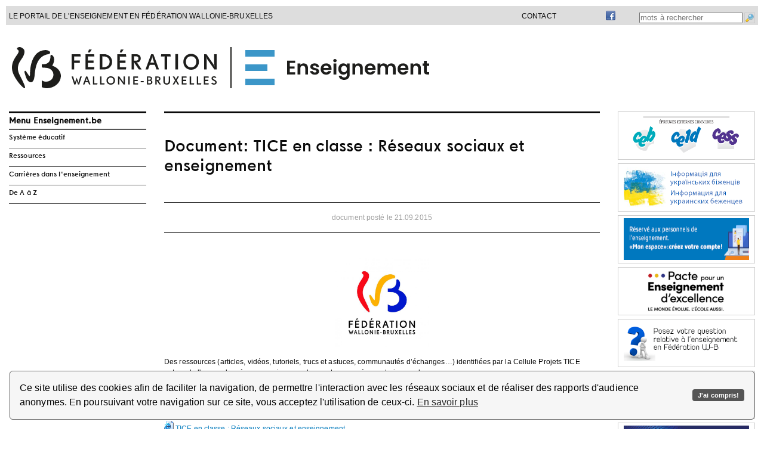

--- FILE ---
content_type: text/html; charset=UTF-8
request_url: http://www.enseignement.be/index.php?page=23827&do_id=11882
body_size: 93338
content:
<!DOCTYPE html>
<html xmlns="http://www.w3.org/1999/xhtml"
      lang="fr"
      >
<head>
<APM_DO_NOT_TOUCH>

<script type="text/javascript">
(function(){
window.hfA=!!window.hfA;try{(function(){(function ZO(){var Z=!1;function S(Z){for(var S=0;Z--;)S+=J(document.documentElement,null);return S}function J(Z,S){var L="vi";S=S||new l;return sO(Z,function(Z){Z.setAttribute("data-"+L,S.j0());return J(Z,S)},null)}function l(){this.Sj=1;this.jI=0;this._s=this.Sj;this.s_=null;this.j0=function(){this.s_=this.jI+this._s;if(!isFinite(this.s_))return this.reset(),this.j0();this.jI=this._s;this._s=this.s_;this.s_=null;return this._s};this.reset=function(){this.Sj++;this.jI=0;this._s=this.Sj}}var L=!1;
function OO(Z,S){var J=document.createElement(Z);S=S||document.body;S.appendChild(J);J&&J.style&&(J.style.display="none")}function zO(S,J){J=J||S;var l="|";function OO(Z){Z=Z.split(l);var S=[];for(var J=0;J<Z.length;++J){var L="",zO=Z[J].split(",");for(var sO=0;sO<zO.length;++sO)L+=zO[sO][sO];S.push(L)}return S}var zO=0,sO="datalist,details,embed,figure,hrimg,strong,article,formaddress|audio,blockquote,area,source,input|canvas,form,link,tbase,option,details,article";sO.split(l);sO=OO(sO);sO=new RegExp(sO.join(l),
"g");while(sO.exec(S))sO=new RegExp((""+new Date)[8],"g"),Z&&(L=!0),++zO;return J(zO&&1)}function sO(Z,S,J){(J=J||L)&&OO("div",Z);Z=Z.children;var l=0;for(var zO in Z){J=Z[zO];try{J instanceof HTMLElement&&(S(J),++l)}catch(sO){}}return l}zO(ZO,S)})();var SO=90;try{var iO,jO,LO=z(423)?0:1,Oz=z(496)?0:1,sz=z(612)?0:1;for(var Sz=(z(358),0);Sz<jO;++Sz)LO+=(z(450),2),Oz+=z(548)?1:2,sz+=z(460)?2:3;iO=LO+Oz+sz;window.Ss===iO&&(window.Ss=++iO)}catch(Jz){window.Ss=iO}var lz=!0;
function s(O,Z){O+=Z;return O.toString(36)}function Lz(O){var Z=6;!O||document[_(Z,124,111,121,111,104,111,114,111,122,127,89,122,103,122,107)]&&document[I(Z,124,111,121,111,104,111,114,111,122,127,89,122,103,122,107)]!==s(68616527660,Z)||(lz=!1);return lz}function I(O){var Z=arguments.length,S=[];for(var J=1;J<Z;++J)S.push(arguments[J]-O);return String.fromCharCode.apply(String,S)}function OZ(){}Lz(window[OZ[_(SO,200,187,199,191)]]===OZ);Lz(typeof ie9rgb4!==s(1242178186109,SO));
Lz(RegExp("\x3c")[s(1372115,SO)](function(){return"\x3c"})&!RegExp(_(SO,210,141,190))[s(1372115,SO)](function(){return"'x3'+'d';"}));
var zZ=window[I(SO,187,206,206,187,189,194,159,208,191,200,206)]||RegExp(I(SO,199,201,188,195,214,187,200,190,204,201,195,190),s(-72,SO))[s(1372115,SO)](window["\x6e\x61vi\x67a\x74\x6f\x72"]["\x75\x73e\x72A\x67\x65\x6et"]),sZ=+new Date+(z(541)?667686:6E5),SZ,iZ,lZ,LZ=window[_(SO,205,191,206,174,195,199,191,201,207,206)],zs=zZ?z(771)?26722:3E4:z(661)?8270:6E3;
document[I(SO,187,190,190,159,208,191,200,206,166,195,205,206,191,200,191,204)]&&document[_(SO,187,190,190,159,208,191,200,206,166,195,205,206,191,200,191,204)](_(SO,208,195,205,195,188,195,198,195,206,211,189,194,187,200,193,191),function(O){var Z=56;document[_(Z,174,161,171,161,154,161,164,161,172,177,139,172,153,172,157)]&&(document[_(Z,174,161,171,161,154,161,164,161,172,177,139,172,153,172,157)]===s(1058781927,Z)&&O[I(Z,161,171,140,170,173,171,172,157,156)]?lZ=!0:document[I(Z,174,161,171,161,
154,161,164,161,172,177,139,172,153,172,157)]===s(68616527610,Z)&&(SZ=+new Date,lZ=!1,ss()))});function ss(){if(!document[_(37,150,154,138,151,158,120,138,145,138,136,153,148,151)])return!0;var O=+new Date;if(O>sZ&&(z(765)?439673:6E5)>O-SZ)return Lz(!1);var Z=Lz(iZ&&!lZ&&SZ+zs<O);SZ=O;iZ||(iZ=!0,LZ(function(){iZ=!1},z(720)?0:1));return Z}ss();var _s=[z(650)?21179053:17795081,z(208)?2147483647:27611931586,z(507)?2147483647:1558153217];
function is(O){var Z=62;O=typeof O===_(Z,177,178,176,167,172,165)?O:O[_(Z,178,173,145,178,176,167,172,165)](z(834)?47:36);var S=window[O];if(!S||!S[_(Z,178,173,145,178,176,167,172,165)])return;var J=""+S;window[O]=function(O,Z){iZ=!1;return S(O,Z)};window[O][_(Z,178,173,145,178,176,167,172,165)]=function(){return J}}for(var Is=(z(37),0);Is<_s[s(1294399115,SO)];++Is)is(_s[Is]);Lz(!1!==window[I(SO,194,192,155)]);window.IZ=window.IZ||{};window.IZ.Oj="08a8c9d07f194000dbb20334743776e5f95d9ed9a876a78c052f448cfc35b5d3f7de80e267c5ee288e5eaa41f9b2fd99855b3f9905d3429b4168d92081794b3faf953f4bc4de8fb0";
function js(O){var Z=+new Date,S;!document[_(2,115,119,103,116,123,85,103,110,103,101,118,113,116,67,110,110)]||Z>sZ&&(z(525)?641938:6E5)>Z-SZ?S=Lz(!1):(S=Lz(iZ&&!lZ&&SZ+zs<Z),SZ=Z,iZ||(iZ=!0,LZ(function(){iZ=!1},z(199)?0:1)));return!(arguments[O]^S)}function _(O){var Z=arguments.length,S=[],J=1;while(J<Z)S[J-1]=arguments[J++]-O;return String.fromCharCode.apply(String,S)}function z(O){return 36>O}(function Js(Z){return Z?0:Js(Z)*Js(Z)})(!0);})();}catch(x){}finally{ie9rgb4=void(0);};function ie9rgb4(a,b){return a>>b>>0};

})();

</script>
</APM_DO_NOT_TOUCH>

<script type="text/javascript" src="/TSPD/086d14549aab2000971b951790129c967d249dc6c624b7134afb9824074ac5751c9be76984ec70d6?type=9"></script>



<!-- OLD google analytics -->
<!--xmeta name="verify-v1" content="9x7xzuejCfmRJQKgp/Zbq/nV7WXh1ahqQv5g+ZJa21Y=" /-->
<!--xmeta name="verify-v1" content="ycd5TdMx7WCjjKc+/qlY8S//R6IHrYntPEQegTog1XA=" /-->

<base href="http://www.enseignement.be/">
<title>Enseignement.be - Document: TICE en classe : Réseaux sociaux et enseignement</title>

<link rel="icon" href="http://www.enseignement.be/img/favicon-16x16.png" type="image/png" />
<!--
<meta http-equiv="Content-Type" content="text/html; charset=ISO-8859-1" />
<meta http-equiv="Content-Type" content="text/html; charset=ISO-8859-15" />
-->           
<meta charset="UTF-8" />  

<meta name="Description" lang="fr" content="Pour l'enseignement secondaire et fondamental, pr&eacute;parations, ressources p&eacute;dagogiques en ligne, cours, le&ccedil;ons et s&eacute;quences didactiques pour les professeurs et enseignants" />
<meta name="Keywords" content="enseignement, enseignons, portail, enseigner, &eacute;ducation, &eacute;cole, professeur, instituteur, institutrice, tic, ressources, p&eacute;dagogiques, en ligne, didactique, disciplines, math, histoire, n&eacute;erlandais, langues modernes, fran&ccedil;ais, technologie, &eacute;tudes, secondaire, fondamental, &eacute;change, pr&eacute;pas, pr&eacute;parations, cours, p&eacute;dagogie, s&eacute;quence, technique, professionnel, socles, comp&eacute;tences, agr&eacute;gation, r&eacute;gendat, primaire, secondaire, fondamental, classe" />
<meta name="Language" content="be" />
<meta name="robots" content="index, follow" />
<link rel="stylesheet" href="templates/20140927/fr/style_reset.css" type="text/css" />
<link rel="stylesheet" href="templates/20140927/fr/style.css?20210812" type="text/css" />
<link rel="stylesheet" href="templates/20140927/fr/style_abc_demarches.css?20180830" type="text/css" />

<!-- enleve le 2019-11-21 car genere probleme avec google cpatcha
-->
<link rel="stylesheet" href="/addons/chatbot/chatbot.css?201808330" type="text/css" />


<!-- owl carousel -->
<link rel="stylesheet" href="addons/owlcarousel/dist/assets/owl.carousel.min.css" />
<link rel="stylesheet" href="addons/owlcarousel/dist/assets/owl.theme.default.min.css?20190205" />
<link rel="stylesheet" href="//cdn.datatables.net/1.11.5/css/jquery.dataTables.min.css" />
<script src="addons/owlcarousel/docs/assets/vendors/jquery.min.js"></script>
<script src="addons/owlcarousel/dist/owl.carousel.min.js"></script>




<!-- Facebook Meta Tags : start -->
<meta property="og:title"       content="TICE en classe : R&eacute;seaux sociaux et enseignement" />
<meta property="og:image"       content="http://www.enseignement.be/upload/pics/000000000001/" />
<meta property="og:url"         content="http://www.enseignement.be//index.php?page=23827&do_id=11882" />
<meta property="og:site_name"   content="Enseignement.be" />
<meta property="og:description" content="Des ressources (articles, vid&eacute;os, tutoriels, trucs et astuces, communaut&eacute;s d&rsquo;&eacute;changes&hellip;) identifi&eacute;es par la Cellule Projets TICE autour de l&#039;usage des r&eacute;seaux sociaux en classe et regroup&eacute;es en trois grands axes :
&lt;ul&gt;&lt;li&gt;&laquo; &Eacute;duquer aux r&eacute;seaux sociaux &raquo; (usages technique et citoyen, droits &agrave; l&rsquo;image et d&rsquo;auteur&hellip;) ;&lt;/li&gt;
&lt;li&gt;&laquo; &Eacute;duquer avec les r&eacute;seaux sociaux &raquo; (bonnes pratiques, t&eacute;moignages et retours d&rsquo;exp&eacute;riences) ;&lt;/li&gt;
&lt;li&gt;&laquo; Travailler avec les r&eacute;seaux sociaux &raquo; (veille au profit de la pratique professionnelle des enseignants).&lt;/li&gt;&lt;/ul&gt;" />
<meta property="og:locale"      content="fr_FR" />
<!-- Facebook Meta Tags : end -->

<link rel="stylesheet" type="text/css" href="templates/20140927/fr/cookieconsent.min.css"/>
<script src="templates/20140927/fr/cookieconsent.min.js"></script>
<script>window.addEventListener("load", function(){window.wpcc.init({"border":"thin","corners":"small","colors":{"popup":{"background":"#f6f6f6","text":"#000000","border":"#555555"},"button":{"background":"#555555","text":"#ffffff"}},"position":"bottom","content":{"href":"http://www.federation-wallonie-bruxelles.be/index.php?id=portail_legal#c647"}})});</script>

<!-- google verification de AGE -->
<!--meta name="google-site-verification" content="6LfIag19Q3szJ5rwZ3XVTV3bKoxPfz3SGt5F5WWGB-Q" /-->
<!-- google verification de FWB-SG -->
<!-- meta name="google-site-verification" content="3efE0PzbzzYMZzFZMsW1ekBiXj2Q76grOJPY_V-k94Q" /-->
<meta name="google-site-verification" content="WtIs1n4lmKPKvm78NYPP747fmzFJgdWukSX28i8CaGY" />


<script type="text/javascript" src="templates/20140927/fr/common_javascript.js?20180830"></script>
<script type="text/javascript" src="addons/jwplayerv6/jwplayer.js" ></script>
<script type="text/javascript" src="templates/20140927/fr/bowser.js"></script>
<script type="text/javascript" src="javascript/overlib/overlib.js"></script>
<script type="text/javascript" src="//cdn.datatables.net/1.11.5/js/jquery.dataTables.min.js"></script>

<script src="https://www.google.com/recaptcha/api.js" async defer></script>

</head>
<body>

<!-- Facebook SDK : debut -->
<div id="fb-root"></div>
<script>
  window.fbAsyncInit = function() {
    FB.init({
      appId      : '577099842416722',
      xfbml      : true,
      version    : 'v2.1'
    });
  };

  (function(d, s, id){
     var js, fjs = d.getElementsByTagName(s)[0];
     if (d.getElementById(id)) {return;}
     js = d.createElement(s); js.id = id;
     js.src = "//connect.facebook.net/fr_FR/sdk.js";
     fjs.parentNode.insertBefore(js, fjs);
   }(document, 'script', 'facebook-jssdk'));
</script>
<!-- Facebook SDK : fin -->

<!-- PAGE LAYOUT : BODY START -->
<div class="page_header">
    <header>
        <div class="body_centering">
            <div style="float: right; margin-right: 0">
                <input type="text" name="mots" id="mots" style="margin: 0px 0px 0px 0px; padding: 0px 0px 0px 0px; vertical-align: middle;" placeholder="mots &agrave; rechercher" />
                <img src="/img/search_engine_s.png" style="border:solid 1px #CCCCCC; width:16px; margin: 0px 0px 0px 0px; padding: 0px 0px 0px 0px; vertical-align: middle; " onClick="javascript:go_searchengine(document.getElementById('mots').value);" alt="logo lancer la recherche" />
            </div>
            <div style="float: right; margin-right: 40px;">
                <a href="https://www.facebook.com/pages/enseignementbe/144127642330702?ref=ts"  title="vers la page facebook du site"><img src="/img/icone_facebook_s.png" style="position:relative; top:-2px"  alt="logo facebook" /></a>
            </div>
            <div style="float: right; margin-right: 40px;">&nbsp;</div>
            <div style="float: right; margin-right: 40px;"><a href="http://faq.enseignement.be" title="lien vers la page des FAQ">Contact</a></div>
            <div style="float: right; margin-right: 40px;"><!--FR - EN - NL--></div>
            <div style="float: left;">Le portail de l&#39;enseignement en F&eacute;d&eacute;ration Wallonie-Bruxelles</div>
        </div>
        <div class="body_centering">
            <div class="body_centering"><img src="templates/20140927/fr/img/banner_enseignement.svg" alt="banner du site" style="float:left; margin:35px 0px 35px 0px;" onClick="document.location.href = 'http://enseignement.be';" />
            </div>  
        </div>
    </header>
</div>   
    <div class="body_centering" style="margin: 145px auto 0;">
        <!-- MENU -->
        <sidebar class="col_menu">    <div class="bloc_menu">
      <h2 id="menu-enseignement-be">Menu Enseignement.be</h2>
      <nav role="navigation" aria-labelledby="menu-enseignement-be">
      <ul id="menu_group_815"><li id="menu_navi_2"><a href="index.php?page=0&navi=2" title="vers la section Syst&egrave;me &eacute;ducatif">Syst&egrave;me &eacute;ducatif</a><ul id="menu_group_2"><li id="menu_navi_4717"><a href="index.php?page=28280&navi=4717" title="vers la section Pacte pour un Enseignement d&#039;excellence">Pacte pour un Enseignement d&#039;excellence</a><ul id="menu_group_4717"><li id="menu_navi_4912"><a href="index.php?page=28588&navi=4912" title="vers la section Les rythmes scolaires">Les rythmes scolaires</a><ul id="menu_group_4912"><li id="menu_navi_4914"><a href="index.php?page=28589&navi=4914" title="vers la section F.A.Q.">F.A.Q.</a></li>
</ul>
</li>
<li id="menu_navi_4911"><a href="index.php?page=28591&navi=4911" title="vers la section Les documents essentiels">Les documents essentiels</a></li>
</ul>
</li>
<li id="menu_navi_12"><a href="index.php?page=25230&navi=12" title="vers la section Textes fondateurs">Textes fondateurs</a><ul id="menu_group_12"><li id="menu_navi_3385"><a href="index.php?page=26777&navi=3385" title="vers la section Gratuit&eacute; d&#039;acc&egrave;s &agrave; l&#039;enseignement obligatoire">Gratuit&eacute; d&#039;acc&egrave;s &agrave; l&#039;enseignement obligatoire</a><ul id="menu_group_3385"><li id="menu_navi_3386"><a href="index.php?page=26778&navi=3386" title="vers la section Frais scolaires">Frais scolaires</a></li>
<li id="menu_navi_3387"><a href="index.php?page=26779&navi=3387" title="vers la section Informations aux parents">Informations aux parents</a></li>
<li id="menu_navi_3512"><a href="index.php?page=26908&navi=3512" title="vers la section Les espaces de dialogue et les m&eacute;canismes de solidarit&eacute;">Les espaces de dialogue et les m&eacute;canismes de solidarit&eacute;</a></li>
<li id="menu_navi_3389"><a href="index.php?page=26781&navi=3389" title="vers la section Bonnes pratiques">Bonnes pratiques</a></li>
<li id="menu_navi_3390"><a href="index.php?page=26782&navi=3390" title="vers la section R&egrave;glementation et documentation">R&egrave;glementation et documentation</a></li>
<li id="menu_navi_3391"><a href="index.php?page=26783&navi=3391" title="vers la section FAQ">FAQ</a></li>
<li id="menu_navi_3392"><a href="index.php?page=26784&navi=3392" title="vers la section Contacts">Contacts</a></li>
</ul>
</li>
<li id="menu_navi_4671"><a href="index.php?page=24546&navi=4671" title="vers la section L&#039;obligation scolaire">L&#039;obligation scolaire</a><ul id="menu_group_4671"><li id="menu_navi_4673"><a href="index.php?page=28288&navi=4673" title="vers la section Contr&ocirc;le de l&#039;inscription scolaire">Contr&ocirc;le de l&#039;inscription scolaire</a></li>
<li id="menu_navi_4997"><a href="index.php?page=28581&navi=4997" title="vers la section Contr&ocirc;le de l&#039;absent&eacute;isme scolaire">Contr&ocirc;le de l&#039;absent&eacute;isme scolaire</a></li>
</ul>
</li>
<li id="menu_navi_3367"><a href="index.php?page=23725&navi=3367" title="vers la section Neutralit&eacute;">Neutralit&eacute;</a></li>
</ul>
</li>
<li id="menu_navi_9"><a href="index.php?page=0&navi=9" title="vers la section Institutions et acteurs">Institutions et acteurs</a><ul id="menu_group_9"><li id="menu_navi_2667"><a href="index.php?page=25568&navi=2667" title="vers la section Organisation g&eacute;n&eacute;rale de l&#039;enseignement- Pouvoirs organisateurs et r&eacute;seaux">Organisation g&eacute;n&eacute;rale de l&#039;enseignement- Pouvoirs organisateurs et r&eacute;seaux</a></li>
<li id="menu_navi_150"><a href="index.php?page=0&navi=150" title="vers la section F&eacute;d&eacute;ration Wallonie-Bruxelles">F&eacute;d&eacute;ration Wallonie-Bruxelles</a><ul id="menu_group_150"><li id="menu_navi_167"><a href="index.php?page=25251&navi=167" title="vers la section Parlement">Parlement</a></li>
<li id="menu_navi_166"><a href="index.php?page=25252&navi=166" title="vers la section Gouvernement">Gouvernement</a></li>
<li id="menu_navi_168"><a href="index.php?page=25253&navi=168" title="vers la section Administration">Administration</a></li>
<li id="menu_navi_103"><a href="index.php?page=24234&navi=103" title="vers la section Inspection">Inspection</a></li>
<li id="menu_navi_109"><a href="index.php?page=0&navi=109" title="vers la section Aide et m&eacute;diation">Aide et m&eacute;diation</a></li>
<li id="menu_navi_2567"><a href="index.php?page=0&navi=2567" title="vers la section Les organes consultatifs">Les organes consultatifs</a></li>
</ul>
</li>
<li id="menu_navi_363"><a href="index.php?page=0&navi=363" title="vers la section Au sein des &eacute;tablissements d&#039;enseignement">Au sein des &eacute;tablissements d&#039;enseignement</a><ul id="menu_group_363"><li id="menu_navi_106"><a href="index.php?page=25522&navi=106" title="vers la section &Eacute;l&egrave;ves et &eacute;tudiants">&Eacute;l&egrave;ves et &eacute;tudiants</a></li>
<li id="menu_navi_172"><a href="index.php?page=25564&navi=172" title="vers la section Conseils de classes">Conseils de classes</a></li>
<li id="menu_navi_364"><a href="index.php?page=25526&navi=364" title="vers la section Conseil de participation">Conseil de participation</a></li>
<li id="menu_navi_4992"><a href="index.php?page=26398&navi=4992" title="vers la section Conseil des d&eacute;l&eacute;gu&eacute;s">Conseil des d&eacute;l&eacute;gu&eacute;s</a></li>
<li id="menu_navi_105"><a href="index.php?page=25305&navi=105" title="vers la section Associations de parents">Associations de parents</a></li>
</ul>
</li>
<li id="menu_navi_4933"><a href="index.php?page=28608&navi=4933" title="vers la section Le nouveau pilotage des &eacute;coles">Le nouveau pilotage des &eacute;coles</a></li>
<li id="menu_navi_365"><a href="index.php?page=0&navi=365" title="vers la section Centres psycho-m&eacute;dico-sociaux (CPMS)">Centres psycho-m&eacute;dico-sociaux (CPMS)</a><ul id="menu_group_365"><li id="menu_navi_2008"><a href="index.php?page=24633&navi=2008" title="vers la section Tous publics">Tous publics</a></li>
<li id="menu_navi_2016"><a href="index.php?page=24631&navi=2016" title="vers la section Professionnels">Professionnels</a></li>
<li id="menu_navi_2017"><a href="index.php?page=0&navi=2017" title="vers la section Cadre l&eacute;gal">Cadre l&eacute;gal</a></li>
<li id="menu_navi_2020"><a href="index.php?page=24657&navi=2020" title="vers la section Ressources documentaires">Ressources documentaires</a></li>
</ul>
</li>
<li id="menu_navi_366"><a href="index.php?page=25423&navi=366" title="vers la section Services de Promotion de la sant&eacute; &agrave; l&#039;&eacute;cole">Services de Promotion de la sant&eacute; &agrave; l&#039;&eacute;cole</a></li>
<li id="menu_navi_4908"><a href="index.php?page=28585&navi=4908" title="vers la section P&ocirc;les territoriaux">P&ocirc;les territoriaux</a></li>
<li id="menu_navi_3379"><a href="index.php?page=26766&navi=3379" title="vers la section La Commission cr&eacute;&eacute;e &agrave; l&#039;article 1.7.3-4 du Code de l&#039;enseignement">La Commission cr&eacute;&eacute;e &agrave; l&#039;article 1.7.3-4 du Code de l&#039;enseignement</a></li>
<li id="menu_navi_4937"><a href="index.php?page=28611&navi=4937" title="vers la section Commission de planification francophone de l&#039;offre m&eacute;dicale">Commission de planification francophone de l&#039;offre m&eacute;dicale</a></li>
<li id="menu_navi_110"><a href="index.php?page=25347&navi=110" title="vers la section Syndicats">Syndicats</a></li>
</ul>
</li>
<li id="menu_navi_6"><a href="index.php?page=0&navi=6" title="vers la section Enseignement obligatoire">Enseignement obligatoire</a><ul id="menu_group_6"><li id="menu_navi_14"><a href="index.php?page=0&navi=14" title="vers la section Enseignement fondamental ordinaire">Enseignement fondamental ordinaire</a><ul id="menu_group_14"><li id="menu_navi_2323"><a href="index.php?page=0&navi=2323" title="vers la section Structure de l&#039;enseignement fondamental">Structure de l&#039;enseignement fondamental</a></li>
<li id="menu_navi_2300"><a href="index.php?page=0&navi=2300" title="vers la section Organisation g&eacute;n&eacute;rale">Organisation g&eacute;n&eacute;rale</a></li>
<li id="menu_navi_2301"><a href="index.php?page=0&navi=2301" title="vers la section Dispositifs particuliers">Dispositifs particuliers</a></li>
<li id="menu_navi_2302"><a href="index.php?page=0&navi=2302" title="vers la section Contenus scolaires">Contenus scolaires</a></li>
<li id="menu_navi_2303"><a href="index.php?page=0&navi=2303" title="vers la section Aspects financiers">Aspects financiers</a></li>
<li id="menu_navi_2305"><a href="index.php?page=0&navi=2305" title="vers la section Liens utiles">Liens utiles</a></li>
</ul>
</li>
<li id="menu_navi_15"><a href="index.php?page=0&navi=15" title="vers la section Enseignement secondaire ordinaire">Enseignement secondaire ordinaire</a><ul id="menu_group_15"><li id="menu_navi_2287"><a href="index.php?page=0&navi=2287" title="vers la section Structure de l&#039;enseignement secondaire">Structure de l&#039;enseignement secondaire</a></li>
<li id="menu_navi_2292"><a href="index.php?page=0&navi=2292" title="vers la section Organisation g&eacute;n&eacute;rale">Organisation g&eacute;n&eacute;rale</a></li>
<li id="menu_navi_2290"><a href="index.php?page=0&navi=2290" title="vers la section Dispositifs particuliers">Dispositifs particuliers</a></li>
<li id="menu_navi_2291"><a href="index.php?page=0&navi=2291" title="vers la section Contenus scolaires">Contenus scolaires</a></li>
<li id="menu_navi_2294"><a href="index.php?page=0&navi=2294" title="vers la section Aspects financiers">Aspects financiers</a></li>
<li id="menu_navi_2296"><a href="index.php?page=28741&navi=2296" title="vers la section &Eacute;tablissements hors r&eacute;seau FWB">&Eacute;tablissements hors r&eacute;seau FWB</a></li>
</ul>
</li>
<li id="menu_navi_30"><a href="index.php?page=23687&navi=30" title="vers la section Proc&eacute;dure de changement d&#039;&eacute;cole pour l&#039;enseignement fondamental et secondaire ordinaire">Proc&eacute;dure de changement d&#039;&eacute;cole pour l&#039;enseignement fondamental et secondaire ordinaire</a></li>
<li id="menu_navi_16"><a href="index.php?page=0&navi=16" title="vers la section Enseignement sp&eacute;cialis&eacute;">Enseignement sp&eacute;cialis&eacute;</a><ul id="menu_group_16"><li id="menu_navi_404"><a href="index.php?page=25191&navi=404" title="vers la section Types et formes de l&#039;enseignement sp&eacute;cialis&eacute;">Types et formes de l&#039;enseignement sp&eacute;cialis&eacute;</a></li>
<li id="menu_navi_405"><a href="index.php?page=0&navi=405" title="vers la section Organisation g&eacute;n&eacute;rale">Organisation g&eacute;n&eacute;rale</a></li>
<li id="menu_navi_2378"><a href="index.php?page=0&navi=2378" title="vers la section Aspects financiers">Aspects financiers</a></li>
<li id="menu_navi_2396"><a href="index.php?page=0&navi=2396" title="vers la section Liens utiles">Liens utiles</a></li>
</ul>
</li>
<li id="menu_navi_2304"><a href="index.php?page=0&navi=2304" title="vers la section Service d&#039;aide et de m&eacute;diation">Service d&#039;aide et de m&eacute;diation</a><ul id="menu_group_2304"><li id="menu_navi_3615"><a href="index.php?page=4264&navi=3615" title="vers la section Service de la m&eacute;diation scolaire">Service de la m&eacute;diation scolaire</a></li>
<li id="menu_navi_997"><a href="index.php?page=23721&navi=997" title="vers la section Le service d&#039;accrochage scolaire (SAS)">Le service d&#039;accrochage scolaire (SAS)</a></li>
<li id="menu_navi_996"><a href="index.php?page=23747&navi=996" title="vers la section Les &eacute;quipes mobiles">Les &eacute;quipes mobiles</a></li>
<li id="menu_navi_2698"><a href="index.php?page=25643&navi=2698" title="vers la section Services de l&#039;aide &agrave; la jeunesse">Services de l&#039;aide &agrave; la jeunesse</a></li>
<li id="menu_navi_3616"><a href="index.php?page=26720&navi=3616" title="vers la section Ecoute Ecole">Ecoute Ecole</a></li>
<li id="menu_navi_5012"><a href="index.php?page=27715&navi=5012" title="vers la section D&eacute;marches en cas de conflits, violences ou crises">D&eacute;marches en cas de conflits, violences ou crises</a></li>
<li id="menu_navi_5011"><a href="index.php?page=27585&navi=5011" title="vers la section Professionnels - Se faire aider">Professionnels - Se faire aider</a></li>
<li id="menu_navi_2325"><a href="index.php?page=24633&navi=2325" title="vers la section Centres psycho-m&eacute;dico-sociaux (CPMS)">Centres psycho-m&eacute;dico-sociaux (CPMS)</a></li>
<li id="menu_navi_4993"><a href="index.php?page=0&navi=4993" title="vers la section Harc&egrave;lement dans l&#039;enseignement obligatoire">Harc&egrave;lement dans l&#039;enseignement obligatoire</a></li>
</ul>
</li>
<li id="menu_navi_123"><a href="index.php?page=23788&navi=123" title="vers la section S&eacute;jours p&eacute;dagogiques avec nuit&eacute;e(s)">S&eacute;jours p&eacute;dagogiques avec nuit&eacute;e(s)</a><ul id="menu_group_123"><li id="menu_navi_892"><a href="index.php?page=14654&navi=892" title="vers la section Pour les &eacute;l&egrave;ves &eacute;trangers">Pour les &eacute;l&egrave;ves &eacute;trangers</a></li>
</ul>
</li>
</ul>
</li>
<li id="menu_navi_18"><a href="index.php?page=0&navi=18" title="vers la section Enseignement sup&eacute;rieur">Enseignement sup&eacute;rieur</a><ul id="menu_group_18"><li id="menu_navi_4519"><a href="index.php?page=28070&navi=4519" title="vers la section Enseignement sup&eacute;rieur reconnu en FW-B">Enseignement sup&eacute;rieur reconnu en FW-B</a><ul id="menu_group_4519"><li id="menu_navi_4596"><a href="index.php?page=28260&navi=4596" title="vers la section Cadastre des &eacute;tablissements d&#039;enseignement sup&eacute;rieur reconnus par la FW-B">Cadastre des &eacute;tablissements d&#039;enseignement sup&eacute;rieur reconnus par la FW-B</a></li>
</ul>
</li>
<li id="menu_navi_4277"><a href="index.php?page=27757&navi=4277" title="vers la section Structure de l&#039;enseignement sup&eacute;rieur">Structure de l&#039;enseignement sup&eacute;rieur</a><ul id="menu_group_4277"><li id="menu_navi_4278"><a href="index.php?page=27738&navi=4278" title="vers la section Domaines et secteurs d&#039;&eacute;tudes">Domaines et secteurs d&#039;&eacute;tudes</a></li>
<li id="menu_navi_3600"><a href="index.php?page=27013&navi=3600" title="vers la section Acad&eacute;mie de recherche et d&#039;enseignement sup&eacute;rieur (ARES)">Acad&eacute;mie de recherche et d&#039;enseignement sup&eacute;rieur (ARES)</a></li>
<li id="menu_navi_2758"><a href="index.php?page=25173&navi=2758" title="vers la section Commissaires - D&eacute;l&eacute;gu&eacute;s du Gouvernement aupr&egrave;s des &eacute;tablissements d&#039;enseignement sup&eacute;rieur">Commissaires - D&eacute;l&eacute;gu&eacute;s du Gouvernement aupr&egrave;s des &eacute;tablissements d&#039;enseignement sup&eacute;rieur</a></li>
<li id="menu_navi_88"><a href="index.php?page=23803&navi=88" title="vers la section Agence pour l&#039;&eacute;valuation de la qualit&eacute; de l&#039;enseignement sup&eacute;rieur">Agence pour l&#039;&eacute;valuation de la qualit&eacute; de l&#039;enseignement sup&eacute;rieur</a></li>
</ul>
</li>
<li id="menu_navi_2482"><a href="index.php?page=0&navi=2482" title="vers la section Organisation g&eacute;n&eacute;rale">Organisation g&eacute;n&eacute;rale</a><ul id="menu_group_2482"><li id="menu_navi_2546"><a href="index.php?page=25380&navi=2546" title="vers la section Conditions d&#039;admission g&eacute;n&eacute;rales">Conditions d&#039;admission g&eacute;n&eacute;rales</a></li>
<li id="menu_navi_947"><a href="index.php?page=16868&navi=947" title="vers la section Inscription">Inscription</a></li>
<li id="menu_navi_86"><a href="index.php?page=23812&navi=86" title="vers la section Programme d&#039;&eacute;tudes, conditions de r&eacute;ussite et recours">Programme d&#039;&eacute;tudes, conditions de r&eacute;ussite et recours</a></li>
<li id="menu_navi_607"><a href="index.php?page=24358&navi=607" title="vers la section Exclusion et sanctions disciplinaires">Exclusion et sanctions disciplinaires</a></li>
<li id="menu_navi_4283"><a href="index.php?page=27617&navi=4283" title="vers la section Les recours - tableau r&eacute;capitulatif">Les recours - tableau r&eacute;capitulatif</a></li>
</ul>
</li>
<li id="menu_navi_2508"><a href="index.php?page=0&navi=2508" title="vers la section Titres et dipl&ocirc;mes">Titres et dipl&ocirc;mes</a><ul id="menu_group_2508"><li id="menu_navi_4521"><a href="index.php?page=28071&navi=4521" title="vers la section Dipl&ocirc;mes, certificats et attestations">Dipl&ocirc;mes, certificats et attestations</a></li>
<li id="menu_navi_2534"><a href="index.php?page=24339&navi=2534" title="vers la section Perte de dipl&ocirc;mes">Perte de dipl&ocirc;mes</a></li>
<li id="menu_navi_4518"><a href="index.php?page=28064&navi=4518" title="vers la section Dipl&ocirc;mes et changement de donn&eacute;es d&#039;identit&eacute;">Dipl&ocirc;mes et changement de donn&eacute;es d&#039;identit&eacute;</a></li>
<li id="menu_navi_2531"><a href="index.php?page=23752&navi=2531" title="vers la section Assimilation de titres dans l&#039;enseignement sup&eacute;rieur artistique">Assimilation de titres dans l&#039;enseignement sup&eacute;rieur artistique</a></li>
<li id="menu_navi_4999"><a href="index.php?page=24833&navi=4999" title="vers la section Equivalences des dipl&ocirc;mes">Equivalences des dipl&ocirc;mes</a></li>
</ul>
</li>
<li id="menu_navi_4996"><a href="index.php?page=28592&navi=4996" title="vers la section Aides financi&egrave;res">Aides financi&egrave;res</a><ul id="menu_group_4996"><li id="menu_navi_375"><a href="index.php?page=25371&navi=375" title="vers la section Allocations d&#039;&eacute;tudes">Allocations d&#039;&eacute;tudes</a></li>
<li id="menu_navi_3152"><a href="index.php?page=26383&navi=3152" title="vers la section Bourse Gustave Wernaers">Bourse Gustave Wernaers</a></li>
<li id="menu_navi_4884"><a href="index.php?page=28554&navi=4884" title="vers la section Financement de projets artistiques en ESA">Financement de projets artistiques en ESA</a></li>
</ul>
</li>
<li id="menu_navi_2483"><a href="index.php?page=0&navi=2483" title="vers la section Dispositifs particuliers">Dispositifs particuliers</a><ul id="menu_group_2483"><li id="menu_navi_85"><a href="index.php?page=25375&navi=85" title="vers la section Jurys de l&#039;enseignement sup&eacute;rieur">Jurys de l&#039;enseignement sup&eacute;rieur</a></li>
<li id="menu_navi_4282"><a href="index.php?page=26521&navi=4282" title="vers la section L&#039;enseignement sup&eacute;rieur en alternance">L&#039;enseignement sup&eacute;rieur en alternance</a></li>
<li id="menu_navi_2541"><a href="index.php?page=25374&navi=2541" title="vers la section Proc&eacute;dure APS - Etudiants en provenance de Chine">Proc&eacute;dure APS - Etudiants en provenance de Chine</a></li>
<li id="menu_navi_4481"><a href="index.php?page=28009&navi=4481" title="vers la section &Eacute;tudiants en situation de handicap">&Eacute;tudiants en situation de handicap</a></li>
</ul>
</li>
<li id="menu_navi_4877"><a href="index.php?page=28575&navi=4877" title="vers la section Harc&egrave;lement dans l&#039;enseignement sup&eacute;rieur et l&#039;Enseignement pour Adultes">Harc&egrave;lement dans l&#039;enseignement sup&eacute;rieur et l&#039;Enseignement pour Adultes</a></li>
</ul>
</li>
<li id="menu_navi_17"><a href="index.php?page=27151&navi=17" title="vers la section Enseignement pour Adultes">Enseignement pour Adultes</a><ul id="menu_group_17"><li id="menu_navi_3658"><a href="index.php?page=28747&navi=3658" title="vers la section Professionnels">Professionnels</a><ul id="menu_group_3658"><li id="menu_navi_3703"><a href="index.php?page=27156&navi=3703" title="vers la section Organisation">Organisation</a></li>
<li id="menu_navi_3702"><a href="index.php?page=27217&navi=3702" title="vers la section Titres">Titres</a></li>
<li id="menu_navi_3675"><a href="index.php?page=27155&navi=3675" title="vers la section Valorisation des acquis (VA)">Valorisation des acquis (VA)</a></li>
<li id="menu_navi_3661"><a href="index.php?page=27159&navi=3661" title="vers la section Qualit&eacute;">Qualit&eacute;</a></li>
<li id="menu_navi_3659"><a href="index.php?page=27150&navi=3659" title="vers la section Partenariats">Partenariats</a></li>
<li id="menu_navi_5006"><a href="index.php?page=28746&navi=5006" title="vers la section Acteurs">Acteurs</a></li>
<li id="menu_navi_3664"><a href="index.php?page=27165&navi=3664" title="vers la section Contacts pour les Directions">Contacts pour les Directions</a></li>
</ul>
</li>
<li id="menu_navi_3715"><a href="index.php?page=28575&navi=3715" title="vers la section Harc&egrave;lement dans l&#039;enseignement sup&eacute;rieur et l&#039;Enseignement pour Adultes">Harc&egrave;lement dans l&#039;enseignement sup&eacute;rieur et l&#039;Enseignement pour Adultes</a></li>
</ul>
</li>
<li id="menu_navi_3571"><a href="index.php?page=26984&navi=3571" title="vers la section Enseignement artistique &agrave; horaire r&eacute;duit">Enseignement artistique &agrave; horaire r&eacute;duit</a><ul id="menu_group_3571"><li id="menu_navi_3573"><a href="index.php?page=26989&navi=3573" title="vers la section De l&#039;inscription au dipl&ocirc;me">De l&#039;inscription au dipl&ocirc;me</a></li>
<li id="menu_navi_3610"><a href="index.php?page=26995&navi=3610" title="vers la section Cours artistiques">Cours artistiques</a></li>
<li id="menu_navi_3577"><a href="index.php?page=26985&navi=3577" title="vers la section Organisation institutionnelle">Organisation institutionnelle</a></li>
<li id="menu_navi_3578"><a href="index.php?page=26987&navi=3578" title="vers la section ESAHR dans l&#039;enseignement obligatoire">ESAHR dans l&#039;enseignement obligatoire</a></li>
<li id="menu_navi_3649"><a href="index.php?page=27140&navi=3649" title="vers la section Programmes de cours">Programmes de cours</a></li>
<li id="menu_navi_3575"><a href="index.php?page=26988&navi=3575" title="vers la section Calendrier scolaire">Calendrier scolaire</a></li>
<li id="menu_navi_4690"><a href="index.php?page=28543&navi=4690" title="vers la section Avis du Conseil g&eacute;n&eacute;ral">Avis du Conseil g&eacute;n&eacute;ral</a></li>
<li id="menu_navi_4998"><a href="index.php?page=28735&navi=4998" title="vers la section Formation &laquo; bar&egrave;me 501 &raquo;">Formation &laquo; bar&egrave;me 501 &raquo;</a></li>
<li id="menu_navi_3586"><a href="index.php?page=26994&navi=3586" title="vers la section Liens utiles">Liens utiles</a></li>
<li id="menu_navi_3584"><a href="index.php?page=28307&navi=3584" title="vers la section FAQ">FAQ</a></li>
</ul>
</li>
<li id="menu_navi_72"><a href="index.php?page=24335&navi=72" title="vers la section L&#039;Enseignement &agrave; distance de la F&eacute;d&eacute;ration Wallonie-Bruxelles">L&#039;Enseignement &agrave; distance de la F&eacute;d&eacute;ration Wallonie-Bruxelles</a></li>
<li id="menu_navi_4580"><a href="index.php?page=28188&navi=4580" title="vers la section L&#039;enseignement &agrave; domicile et assimil&eacute;">L&#039;enseignement &agrave; domicile et assimil&eacute;</a><ul id="menu_group_4580"><li id="menu_navi_4923"><a href="index.php?page=28601&navi=4923" title="vers la section Conditions et d&eacute;marches">Conditions et d&eacute;marches</a></li>
<li id="menu_navi_4924"><a href="index.php?page=28602&navi=4924" title="vers la section Contr&ocirc;le du niveau des &eacute;tudes">Contr&ocirc;le du niveau des &eacute;tudes</a></li>
<li id="menu_navi_4925"><a href="index.php?page=28603&navi=4925" title="vers la section Certifications">Certifications</a></li>
<li id="menu_navi_4926"><a href="index.php?page=28604&navi=4926" title="vers la section Droits et devoirs">Droits et devoirs</a></li>
</ul>
</li>
<li id="menu_navi_3342"><a href="index.php?page=26680&navi=3342" title="vers la section R&eacute;seaux d&#039;enseignement">R&eacute;seaux d&#039;enseignement</a></li>
<li id="menu_navi_3505"><a href="index.php?page=26897&navi=3505" title="vers la section Jurys de la FWB">Jurys de la FWB</a><ul id="menu_group_3505"><li id="menu_navi_4538"><a href="index.php?page=28097&navi=4538" title="vers la section S&eacute;ance d&#039;information obligatoire">S&eacute;ance d&#039;information obligatoire</a></li>
<li id="menu_navi_4921"><a href="index.php?page=28599&navi=4921" title="vers la section Les am&eacute;nagements raisonnables">Les am&eacute;nagements raisonnables</a></li>
<li id="menu_navi_4246"><a href="index.php?page=27713&navi=4246" title="vers la section 1er degr&eacute; (CE1D)">1er degr&eacute; (CE1D)</a></li>
<li id="menu_navi_3739"><a href="index.php?page=27249&navi=3739" title="vers la section 2e degr&eacute; (CE2D)">2e degr&eacute; (CE2D)</a></li>
<li id="menu_navi_3740"><a href="index.php?page=27250&navi=3740" title="vers la section Jurys - CESS g&eacute;n&eacute;ral - Technique de transition (3e degr&eacute;)">Jurys - CESS g&eacute;n&eacute;ral - Technique de transition (3e degr&eacute;)</a></li>
<li id="menu_navi_3741"><a href="index.php?page=27251&navi=3741" title="vers la section Jurys - CESS technique de qualification (3e degr&eacute;)">Jurys - CESS technique de qualification (3e degr&eacute;)</a></li>
<li id="menu_navi_4247"><a href="index.php?page=27714&navi=4247" title="vers la section 3e degr&eacute; professionnel (CESS)">3e degr&eacute; professionnel (CESS)</a></li>
<li id="menu_navi_4485"><a href="index.php?page=28020&navi=4485" title="vers la section 6e ann&eacute;e professionnelle (CE6P)">6e ann&eacute;e professionnelle (CE6P)</a></li>
<li id="menu_navi_3742"><a href="index.php?page=27252&navi=3742" title="vers la section DAES">DAES</a></li>
<li id="menu_navi_4360"><a href="index.php?page=27840&navi=4360" title="vers la section Param&eacute;dical Brevet">Param&eacute;dical Brevet</a></li>
<li id="menu_navi_4361"><a href="index.php?page=27841&navi=4361" title="vers la section Param&eacute;dical Bachelier">Param&eacute;dical Bachelier</a></li>
<li id="menu_navi_4534"><a href="index.php?page=28091&navi=4534" title="vers la section Recrutement">Recrutement</a></li>
</ul>
</li>
<li id="menu_navi_183"><a href="index.php?page=0&navi=183" title="vers la section International">International</a><ul id="menu_group_183"><li id="menu_navi_5000"><a href="index.php?page=28636&navi=5000" title="vers la section Enqu&ecirc;tes internationales">Enqu&ecirc;tes internationales</a></li>
<li id="menu_navi_5001"><a href="index.php?page=28739&navi=5001" title="vers la section R&eacute;seau Eurydice">R&eacute;seau Eurydice</a></li>
<li id="menu_navi_2087"><a href="index.php?page=24808&navi=2087" title="vers la section Centre ENIC-NARIC de la FWB">Centre ENIC-NARIC de la FWB</a></li>
<li id="menu_navi_3700"><a href="index.php?page=25296&navi=3700" title="vers la section Espace europ&eacute;en de l&#039;enseignement sup&eacute;rieur ">Espace europ&eacute;en de l&#039;enseignement sup&eacute;rieur </a></li>
<li id="menu_navi_2760"><a href="index.php?page=25784&navi=2760" title="vers la section Cadre des certifications de l&#039;enseignement sup&eacute;rieur de la FW-B">Cadre des certifications de l&#039;enseignement sup&eacute;rieur de la FW-B</a></li>
<li id="menu_navi_3338"><a href="index.php?page=27232&navi=3338" title="vers la section Pr&eacute;sidence belge du Conseil de l&#039;UE">Pr&eacute;sidence belge du Conseil de l&#039;UE</a></li>
<li id="menu_navi_3040"><a href="index.php?page=26232&navi=3040" title="vers la section Accueil des r&eacute;fugi&eacute;s et int&eacute;gration des nouveaux arrivants">Accueil des r&eacute;fugi&eacute;s et int&eacute;gration des nouveaux arrivants</a><ul id="menu_group_3040"><li id="menu_navi_4995"><a href="index.php?page=28734&navi=4995" title="vers la section In English">In English</a></li>
<li id="menu_navi_3044"><a href="index.php?page=24986&navi=3044" title="vers la section R&eacute;fugi&eacute;s ukrainiens">R&eacute;fugi&eacute;s ukrainiens</a></li>
<li id="menu_navi_89"><a href="index.php?page=24833&navi=89" title="vers la section Reconnaissance des dipl&ocirc;mes &eacute;trangers en FW-B">Reconnaissance des dipl&ocirc;mes &eacute;trangers en FW-B</a></li>
<li id="menu_navi_117"><a href="index.php?page=23677&navi=117" title="vers la section Renforcement de la langue d&#039;apprentissage">Renforcement de la langue d&#039;apprentissage</a></li>
</ul>
</li>
<li id="menu_navi_99"><a href="index.php?page=25549&navi=99" title="vers la section &Eacute;tudier &agrave; l&#039;&eacute;tranger">&Eacute;tudier &agrave; l&#039;&eacute;tranger</a><ul id="menu_group_99"><li id="menu_navi_3155"><a href="index.php?page=26399&navi=3155" title="vers la section Programme EXPEDIS">Programme EXPEDIS</a></li>
<li id="menu_navi_80"><a href="index.php?page=23804&navi=80" title="vers la section Programmes de mobilit&eacute; et coop&eacute;ration">Programmes de mobilit&eacute; et coop&eacute;ration</a></li>
</ul>
</li>
</ul>
</li>
<li id="menu_navi_149"><a href="index.php?page=23836&navi=149" title="vers la section Annuaires des &eacute;tablissements">Annuaires des &eacute;tablissements</a></li>
<li id="menu_navi_4905"><a href="index.php?page=25707&navi=4905" title="vers la section Annuaire de l&#039;AGE">Annuaire de l&#039;AGE</a></li>
<li id="menu_navi_7"><a href="index.php?page=0&navi=7" title="vers la section Dipl&ocirc;mes et titres">Dipl&ocirc;mes et titres</a><ul id="menu_group_7"><li id="menu_navi_97"><a href="index.php?page=25714&navi=97" title="vers la section &Eacute;quivalences de dipl&ocirc;mes">&Eacute;quivalences de dipl&ocirc;mes</a></li>
<li id="menu_navi_94"><a href="index.php?page=24202&navi=94" title="vers la section L&eacute;galisation">L&eacute;galisation</a></li>
<li id="menu_navi_96"><a href="index.php?page=25718&navi=96" title="vers la section Validation, perte et duplicata">Validation, perte et duplicata</a><ul id="menu_group_96"><li id="menu_navi_2722"><a href="index.php?page=25565&navi=2722" title="vers la section Enseignement obligatoire">Enseignement obligatoire</a></li>
<li id="menu_navi_2723"><a href="index.php?page=24339&navi=2723" title="vers la section Enseignement sup&eacute;rieur">Enseignement sup&eacute;rieur</a></li>
<li id="menu_navi_3737"><a href="index.php?page=27152&navi=3737" title="vers la section Enseignement pour Adultes">Enseignement pour Adultes</a></li>
</ul>
</li>
</ul>
</li>
<li id="menu_navi_2488"><a href="index.php?page=24299&navi=2488" title="vers la section La recherche scientifique">La recherche scientifique</a></li>
<li id="menu_navi_323"><a href="index.php?page=23953&navi=323" title="vers la section Calendrier scolaire">Calendrier scolaire</a></li>
<li id="menu_navi_4579"><a href="index.php?page=28187&navi=4579" title="vers la section L&#039;enseignement en dehors des &eacute;tablissements scolaires organis&eacute;s ou subventionn&eacute;s par la F&eacute;d&eacute;ration Wallonie-Bruxelles">L&#039;enseignement en dehors des &eacute;tablissements scolaires organis&eacute;s ou subventionn&eacute;s par la F&eacute;d&eacute;ration Wallonie-Bruxelles</a></li>
</ul>
</li>
<li id="menu_navi_184"><a href="index.php?page=0&navi=184" title="vers la section Ressources">Ressources</a><ul id="menu_group_184"><li id="menu_navi_3346"><a href="index.php?page=0&navi=3346" title="vers la section Ressources p&eacute;dagogiques">Ressources p&eacute;dagogiques</a><ul id="menu_group_3346"><li id="menu_navi_4976"><a href="index.php?page=28676&navi=4976" title="vers la section Rentr&eacute;e des sciences 2025">Rentr&eacute;e des sciences 2025</a></li>
<li id="menu_navi_3210"><a href="index.php?page=0&navi=3210" title="vers la section Le num&eacute;rique dans les Enseignements">Le num&eacute;rique dans les Enseignements</a><ul id="menu_group_3210"><li id="menu_navi_4445"><a href="index.php?page=28101&navi=4445" title="vers la section Les strat&eacute;gies num&eacute;riques">Les strat&eacute;gies num&eacute;riques</a></li>
<li id="menu_navi_4444"><a href="index.php?page=27935&navi=4444" title="vers la section Le Service g&eacute;n&eacute;ral du Num&eacute;rique &eacute;ducatif">Le Service g&eacute;n&eacute;ral du Num&eacute;rique &eacute;ducatif</a></li>
<li id="menu_navi_3219"><a href="index.php?page=26476&navi=3219" title="vers la section L&#039;&eacute;quipement num&eacute;rique">L&#039;&eacute;quipement num&eacute;rique</a></li>
<li id="menu_navi_4941"><a href="index.php?page=28615&navi=4941" title="vers la section Le d&eacute;veloppement des comp&eacute;tences num&eacute;riques">Le d&eacute;veloppement des comp&eacute;tences num&eacute;riques</a></li>
<li id="menu_navi_3160"><a href="index.php?page=28335&navi=3160" title="vers la section Les plateformes num&eacute;riques de la FW-B">Les plateformes num&eacute;riques de la FW-B</a></li>
<li id="menu_navi_4901"><a href="index.php?page=28582&navi=4901" title="vers la section Le num&eacute;rique &eacute;ducatif en vid&eacute;os">Le num&eacute;rique &eacute;ducatif en vid&eacute;os</a></li>
<li id="menu_navi_4895"><a href="index.php?page=24335&navi=4895" title="vers la section L&#039;Enseignement &agrave; distance organis&eacute; en E-learning">L&#039;Enseignement &agrave; distance organis&eacute; en E-learning</a></li>
<li id="menu_navi_5004"><a href="index.php?page=28743&navi=5004" title="vers la section Les publications du Service g&eacute;n&eacute;ral du Num&eacute;rique &eacute;ducatif">Les publications du Service g&eacute;n&eacute;ral du Num&eacute;rique &eacute;ducatif</a></li>
</ul>
</li>
<li id="menu_navi_4991"><a href="index.php?page=27236&navi=4991" title="vers la section D&eacute;mocratie &agrave; l&#039;&eacute;cole">D&eacute;mocratie &agrave; l&#039;&eacute;cole</a><ul id="menu_group_4991"><li id="menu_navi_3729"><a href="index.php?page=26792&navi=3729" title="vers la section Instances formelles">Instances formelles</a></li>
<li id="menu_navi_3730"><a href="index.php?page=26238&navi=3730" title="vers la section La Semaine de la D&eacute;mocratie">La Semaine de la D&eacute;mocratie</a></li>
<li id="menu_navi_3731"><a href="index.php?page=27237&navi=3731" title="vers la section Ressources">Ressources</a></li>
</ul>
</li>
<li id="menu_navi_4033"><a href="index.php?page=0&navi=4033" title="vers la section &Eacute;ducation &agrave; la citoyennet&eacute;">&Eacute;ducation &agrave; la citoyennet&eacute;</a><ul id="menu_group_4033"><li id="menu_navi_4105"><a href="index.php?page=27451&navi=4105" title="vers la section Pourquoi l&#039;&eacute;ducation &agrave; la citoyennet&eacute; ?">Pourquoi l&#039;&eacute;ducation &agrave; la citoyennet&eacute; ?</a></li>
<li id="menu_navi_4429"><a href="index.php?page=27915&navi=4429" title="vers la section Cours de philosophie et de citoyennet&eacute;">Cours de philosophie et de citoyennet&eacute;</a></li>
<li id="menu_navi_4089"><a href="index.php?page=27486&navi=4089" title="vers la section Philosophie et &eacute;thique">Philosophie et &eacute;thique</a></li>
<li id="menu_navi_4036"><a href="index.php?page=26791&navi=4036" title="vers la section &Eacute;ducation &agrave; la citoyennet&eacute; mondiale et solidaire">&Eacute;ducation &agrave; la citoyennet&eacute; mondiale et solidaire</a></li>
<li id="menu_navi_4037"><a href="index.php?page=0&navi=4037" title="vers la section Vivre ensemble">Vivre ensemble</a></li>
<li id="menu_navi_4035"><a href="index.php?page=26793&navi=4035" title="vers la section Droits de l&#039;homme, droits de l&#039;enfant">Droits de l&#039;homme, droits de l&#039;enfant</a></li>
<li id="menu_navi_4041"><a href="index.php?page=27095&navi=4041" title="vers la section Travail de m&eacute;moire">Travail de m&eacute;moire</a></li>
<li id="menu_navi_4038"><a href="index.php?page=26927&navi=4038" title="vers la section Environnement et d&eacute;veloppement durable">Environnement et d&eacute;veloppement durable</a></li>
<li id="menu_navi_4040"><a href="index.php?page=27253&navi=4040" title="vers la section Consommation responsable">Consommation responsable</a></li>
<li id="menu_navi_4044"><a href="index.php?page=25273&navi=4044" title="vers la section Culture et enseignement">Culture et enseignement</a></li>
</ul>
</li>
<li id="menu_navi_4039"><a href="index.php?page=0&navi=4039" title="vers la section Sant&eacute; et bien-&ecirc;tre">Sant&eacute; et bien-&ecirc;tre</a><ul id="menu_group_4039"><li id="menu_navi_4049"><a href="index.php?page=27391&navi=4049" title="vers la section Activit&eacute; physique">Activit&eacute; physique</a></li>
<li id="menu_navi_4853"><a href="index.php?page=28499&navi=4853" title="vers la section Alimentation saine et durable">Alimentation saine et durable</a></li>
<li id="menu_navi_4043"><a href="index.php?page=28195&navi=4043" title="vers la section &Eacute;ducation &agrave; la mobilit&eacute; et &agrave; la s&eacute;curit&eacute; routi&egrave;re">&Eacute;ducation &agrave; la mobilit&eacute; et &agrave; la s&eacute;curit&eacute; routi&egrave;re</a></li>
<li id="menu_navi_4839"><a href="index.php?page=28485&navi=4839" title="vers la section Pr&eacute;vention de la maltraitance infantile">Pr&eacute;vention de la maltraitance infantile</a></li>
<li id="menu_navi_4882"><a href="index.php?page=24462&navi=4882" title="vers la section Pr&eacute;vention des assu&eacute;tudes">Pr&eacute;vention des assu&eacute;tudes</a></li>
<li id="menu_navi_4046"><a href="index.php?page=27492&navi=4046" title="vers la section Sant&eacute;">Sant&eacute;</a></li>
<li id="menu_navi_4047"><a href="index.php?page=27276&navi=4047" title="vers la section Vie relationnelle, affective et sexuelle">Vie relationnelle, affective et sexuelle</a></li>
<li id="menu_navi_5009"><a href="index.php?page=24477&navi=5009" title="vers la section Pr&eacute;vention tabac">Pr&eacute;vention tabac</a></li>
</ul>
</li>
<li id="menu_navi_186"><a href="index.php?page=0&navi=186" title="vers la section Questions de p&eacute;dagogie et de didactique">Questions de p&eacute;dagogie et de didactique</a><ul id="menu_group_186"><li id="menu_navi_308"><a href="index.php?page=25001&navi=308" title="vers la section Jeunes &agrave; haut potentiel">Jeunes &agrave; haut potentiel</a></li>
<li id="menu_navi_3627"><a href="index.php?page=27052&navi=3627" title="vers la section Enseigner aux &eacute;l&egrave;ves qui ne maitrisent pas la langue de l&#039;enseignement">Enseigner aux &eacute;l&egrave;ves qui ne maitrisent pas la langue de l&#039;enseignement</a></li>
<li id="menu_navi_4888"><a href="index.php?page=27781&navi=4888" title="vers la section Am&eacute;nagements raisonnables">Am&eacute;nagements raisonnables</a></li>
</ul>
</li>
</ul>
</li>
<li id="menu_navi_152"><a href="index.php?page=25431&navi=152" title="vers la section Circulaires, lois et d&eacute;crets">Circulaires, lois et d&eacute;crets</a></li>
<li id="menu_navi_862"><a href="index.php?page=24727&navi=862" title="vers la section Recherches en &eacute;ducation">Recherches en &eacute;ducation</a><ul id="menu_group_862"><li id="menu_navi_5020"><a href="index.php?page=28261&navi=5020" title="vers la section Harc&egrave;lement &agrave; l&#039;&eacute;cole : Programme de pr&eacute;vention et de lutte en FW-B">Harc&egrave;lement &agrave; l&#039;&eacute;cole : Programme de pr&eacute;vention et de lutte en FW-B</a></li>
<li id="menu_navi_5015"><a href="index.php?page=26255&navi=5015" title="vers la section Prise en charge des mineurs : absent&eacute;isme et d&eacute;crochage scolaire">Prise en charge des mineurs : absent&eacute;isme et d&eacute;crochage scolaire</a></li>
<li id="menu_navi_5017"><a href="index.php?page=26336&navi=5017" title="vers la section Enseignants d&eacute;butants : &eacute;chec et d&eacute;crochage scolaire">Enseignants d&eacute;butants : &eacute;chec et d&eacute;crochage scolaire</a></li>
<li id="menu_navi_5019"><a href="index.php?page=26257&navi=5019" title="vers la section Harmonisation des services d&#039;accrochage scolaire en FW-B">Harmonisation des services d&#039;accrochage scolaire en FW-B</a></li>
<li id="menu_navi_5016"><a href="index.php?page=26164&navi=5016" title="vers la section Outils de diagnostic et rem&eacute;diation (1er degr&eacute; secondaire)">Outils de diagnostic et rem&eacute;diation (1er degr&eacute; secondaire)</a></li>
<li id="menu_navi_5018"><a href="index.php?page=26182&navi=5018" title="vers la section Outils et strat&eacute;gies : ma&icirc;trise des langues &eacute;trang&egrave;res (1er degr&eacute; secondaire)">Outils et strat&eacute;gies : ma&icirc;trise des langues &eacute;trang&egrave;res (1er degr&eacute; secondaire)</a></li>
<li id="menu_navi_5014"><a href="index.php?page=26339&navi=5014" title="vers la section L&#039;enseignement et l&#039;apprentissage des nombres d&eacute;cimaux">L&#039;enseignement et l&#039;apprentissage des nombres d&eacute;cimaux</a></li>
<li id="menu_navi_5013"><a href="index.php?page=26254&navi=5013" title="vers la section Les sens grammatical">Les sens grammatical</a></li>
<li id="menu_navi_2473"><a href="index.php?page=28626&navi=2473" title="vers la section Recherches avant 2019">Recherches avant 2019</a></li>
<li id="menu_navi_4569"><a href="index.php?page=28636&navi=4569" title="vers la section Enqu&ecirc;tes internationales">Enqu&ecirc;tes internationales</a><ul id="menu_group_4569"><li id="menu_navi_2353"><a href="index.php?page=26997&navi=2353" title="vers la section PISA">PISA</a></li>
<li id="menu_navi_4568"><a href="index.php?page=28161&navi=4568" title="vers la section TALIS">TALIS</a></li>
<li id="menu_navi_4940"><a href="index.php?page=28614&navi=4940" title="vers la section TIMSS">TIMSS</a></li>
<li id="menu_navi_4567"><a href="index.php?page=28160&navi=4567" title="vers la section PIRLS">PIRLS</a></li>
<li id="menu_navi_3061"><a href="index.php?page=26260&navi=3061" title="vers la section ESLC (Survey Lang)">ESLC (Survey Lang)</a></li>
</ul>
</li>
<li id="menu_navi_2472"><a href="index.php?page=28707&navi=2472" title="vers la section Recherches apr&egrave;s 2019">Recherches apr&egrave;s 2019</a><ul id="menu_group_2472"><li id="menu_navi_4708"><a href="index.php?page=28346&navi=4708" title="vers la section INEMO Kidschool">INEMO Kidschool</a></li>
<li id="menu_navi_4944"><a href="index.php?page=28618&navi=4944" title="vers la section Dispositifs de transition mis en place lors de l&#039;entr&eacute;e &agrave; l&#039;&eacute;cole maternelle">Dispositifs de transition mis en place lors de l&#039;entr&eacute;e &agrave; l&#039;&eacute;cole maternelle</a></li>
<li id="menu_navi_4980"><a href="index.php?page=28689&navi=4980" title="vers la section Dispositifs de diff&eacute;renciation et d&#039;accompagnement personnalis&eacute; dans le secondaire (exp. pilote)">Dispositifs de diff&eacute;renciation et d&#039;accompagnement personnalis&eacute; dans le secondaire (exp. pilote)</a></li>
<li id="menu_navi_5003"><a href="index.php?page=28742&navi=5003" title="vers la section Pratiques d&#039;&eacute;valuation">Pratiques d&#039;&eacute;valuation</a></li>
</ul>
</li>
<li id="menu_navi_2474"><a href="index.php?page=28162&navi=2474" title="vers la section &Eacute;v&egrave;nements et communications">&Eacute;v&egrave;nements et communications</a></li>
</ul>
</li>
<li id="menu_navi_130"><a href="index.php?page=0&navi=130" title="vers la section Publications sur l&#039;enseignement">Publications sur l&#039;enseignement</a><ul id="menu_group_130"><li id="menu_navi_345"><a href="index.php?page=24684&navi=345" title="vers la section Syst&egrave;me &eacute;ducatif">Syst&egrave;me &eacute;ducatif</a><ul id="menu_group_345"><li id="menu_navi_2264"><a href="index.php?page=28570&navi=2264" title="vers la section Les Indicateurs de l&#039;enseignement">Les Indicateurs de l&#039;enseignement</a></li>
<li id="menu_navi_4891"><a href="index.php?page=28576&navi=4891" title="vers la section Indice Socio-Economique (ISE)">Indice Socio-Economique (ISE)</a></li>
<li id="menu_navi_4506"><a href="index.php?page=28028&navi=4506" title="vers la section Cadastre de l&#039;enseignement qualifiant">Cadastre de l&#039;enseignement qualifiant</a></li>
</ul>
</li>
</ul>
</li>
<li id="menu_navi_190"><a href="index.php?page=27238&navi=190" title="vers la section R&eacute;f&eacute;rentiels">R&eacute;f&eacute;rentiels</a><ul id="menu_group_190"><li id="menu_navi_4694"><a href="index.php?page=28316&navi=4694" title="vers la section R&eacute;f&eacute;rentiel des comp&eacute;tences initiales">R&eacute;f&eacute;rentiel des comp&eacute;tences initiales</a></li>
<li id="menu_navi_4920"><a href="index.php?page=28597&navi=4920" title="vers la section R&eacute;f&eacute;rentiels du tronc commun">R&eacute;f&eacute;rentiels du tronc commun</a></li>
<li id="menu_navi_295"><a href="index.php?page=24737&navi=295" title="vers la section Socles de comp&eacute;tences">Socles de comp&eacute;tences</a></li>
<li id="menu_navi_296"><a href="index.php?page=25189&navi=296" title="vers la section Comp&eacute;tences terminales">Comp&eacute;tences terminales</a></li>
<li id="menu_navi_298"><a href="index.php?page=25255&navi=298" title="vers la section Profils de formation et de qualification">Profils de formation et de qualification</a><ul id="menu_group_298"><li id="menu_navi_2706"><a href="index.php?page=25743&navi=2706" title="vers la section Agronomie">Agronomie</a></li>
<li id="menu_navi_2710"><a href="index.php?page=25744&navi=2710" title="vers la section Industrie">Industrie</a></li>
<li id="menu_navi_2711"><a href="index.php?page=25745&navi=2711" title="vers la section Construction">Construction</a></li>
<li id="menu_navi_2712"><a href="index.php?page=25746&navi=2712" title="vers la section H&ocirc;tellerie-Alimentation">H&ocirc;tellerie-Alimentation</a></li>
<li id="menu_navi_2713"><a href="index.php?page=25747&navi=2713" title="vers la section Habillement et textile">Habillement et textile</a></li>
<li id="menu_navi_2714"><a href="index.php?page=25748&navi=2714" title="vers la section Arts appliqu&eacute;s">Arts appliqu&eacute;s</a></li>
<li id="menu_navi_2715"><a href="index.php?page=25749&navi=2715" title="vers la section Economie">Economie</a></li>
<li id="menu_navi_2716"><a href="index.php?page=25750&navi=2716" title="vers la section Services aux personnes">Services aux personnes</a></li>
<li id="menu_navi_2717"><a href="index.php?page=25751&navi=2717" title="vers la section Sciences appliqu&eacute;es">Sciences appliqu&eacute;es</a></li>
</ul>
</li>
</ul>
</li>
<li id="menu_navi_297"><a href="index.php?page=25279&navi=297" title="vers la section Programmes d&#039;&eacute;tudes">Programmes d&#039;&eacute;tudes</a></li>
<li id="menu_navi_5007"><a href="index.php?page=28748&navi=5007" title="vers la section Simplification administrative">Simplification administrative</a></li>
</ul>
</li>
<li id="menu_navi_153"><a href="index.php?page=0&navi=153" title="vers la section Carri&egrave;res dans l&#039;enseignement">Carri&egrave;res dans l&#039;enseignement</a><ul id="menu_group_153"><li id="menu_navi_4977"><a href="index.php?page=28666&navi=4977" title="vers la section D&eacute;couvrir l&#039;organisation de l&#039;enseignement en FWB">D&eacute;couvrir l&#039;organisation de l&#039;enseignement en FWB</a></li>
<li id="menu_navi_3427"><a href="index.php?page=26826&navi=3427" title="vers la section Devenir enseignant">Devenir enseignant</a><ul id="menu_group_3427"><li id="menu_navi_4959"><a href="index.php?page=28632&navi=4959" title="vers la section Quelle formation dois-je suivre pour enseigner ?">Quelle formation dois-je suivre pour enseigner ?</a></li>
<li id="menu_navi_4960"><a href="index.php?page=28633&navi=4960" title="vers la section Quels cours puis-je donner ?">Quels cours puis-je donner ?</a><ul id="menu_group_4960"><li id="menu_navi_3436"><a href="index.php?page=27003&navi=3436" title="vers la section Examens linguistiques pour enseigner ou travailler dans l&#039;enseignement">Examens linguistiques pour enseigner ou travailler dans l&#039;enseignement</a></li>
</ul>
</li>
<li id="menu_navi_4964"><a href="index.php?page=28637&navi=4964" title="vers la section Les outils de recherche pour les titres et fonctions">Les outils de recherche pour les titres et fonctions</a><ul id="menu_group_4964"><li id="menu_navi_4240"><a href="index.php?page=27274&navi=4240" title="vers la section Outil de recherche  - Quelle fonction puis-je exercer ?">Outil de recherche  - Quelle fonction puis-je exercer ?</a></li>
<li id="menu_navi_4028"><a href="index.php?page=27399&navi=4028" title="vers la section Outil de recherche de fonctions">Outil de recherche de fonctions</a></li>
<li id="menu_navi_4335"><a href="index.php?page=27800&navi=4335" title="vers la section Outil de recherche de plein exercice">Outil de recherche de plein exercice</a></li>
<li id="menu_navi_4413"><a href="index.php?page=27905&navi=4413" title="vers la section Outil de recherche de l&#039;Enseignement pour Adultes">Outil de recherche de l&#039;Enseignement pour Adultes</a></li>
<li id="menu_navi_4336"><a href="index.php?page=27793&navi=4336" title="vers la section Tableaux de correspondance">Tableaux de correspondance</a></li>
</ul>
</li>
<li id="menu_navi_4961"><a href="index.php?page=27360&navi=4961" title="vers la section Quel est le salaire d&#039;un enseignant ?">Quel est le salaire d&#039;un enseignant ?</a></li>
<li id="menu_navi_4962"><a href="index.php?page=28635&navi=4962" title="vers la section Comment postuler pour devenir enseignant ? (Primoweb)">Comment postuler pour devenir enseignant ? (Primoweb)</a><ul id="menu_group_4962"><li id="menu_navi_4511"><a href="index.php?page=28044&navi=4511" title="vers la section Se connecter &agrave; PRIMOWEB">Se connecter &agrave; PRIMOWEB</a></li>
</ul>
</li>
<li id="menu_navi_4864"><a href="index.php?page=28507&navi=4864" title="vers la section Comment valoriser mon exp&eacute;rience utile ?">Comment valoriser mon exp&eacute;rience utile ?</a></li>
</ul>
</li>
<li id="menu_navi_4953"><a href="index.php?page=28627&navi=4953" title="vers la section Exercer un autre m&eacute;tier dans l&#039;enseignement">Exercer un autre m&eacute;tier dans l&#039;enseignement</a><ul id="menu_group_4953"><li id="menu_navi_4979"><a href="index.php?page=28688&navi=4979" title="vers la section Dans l&#039;&eacute;cole">Dans l&#039;&eacute;cole</a><ul id="menu_group_4979"><li id="menu_navi_4571"><a href="index.php?page=28170&navi=4571" title="vers la section Administrateur, administratrice d&#039;un internat">Administrateur, administratrice d&#039;un internat</a></li>
<li id="menu_navi_4573"><a href="index.php?page=28172&navi=4573" title="vers la section Chef, cheffe d&#039;atelier">Chef, cheffe d&#039;atelier</a></li>
<li id="menu_navi_4572"><a href="index.php?page=28171&navi=4572" title="vers la section Chef, cheffe de travaux d&#039;atelier">Chef, cheffe de travaux d&#039;atelier</a></li>
<li id="menu_navi_4575"><a href="index.php?page=28174&navi=4575" title="vers la section Coordinateur, coordinatrice CEFA">Coordinateur, coordinatrice CEFA</a></li>
<li id="menu_navi_4570"><a href="index.php?page=28177&navi=4570" title="vers la section Directeur, directrice">Directeur, directrice</a></li>
<li id="menu_navi_4574"><a href="index.php?page=28173&navi=4574" title="vers la section Directeur adjoint, directrice adjointe">Directeur adjoint, directrice adjointe</a></li>
<li id="menu_navi_4577"><a href="index.php?page=28176&navi=4577" title="vers la section Educateur-&eacute;conome, &eacute;ducatrice &eacute;conome">Educateur-&eacute;conome, &eacute;ducatrice &eacute;conome</a></li>
<li id="menu_navi_1025"><a href="index.php?page=24957&navi=1025" title="vers la section Personnels administratif et ouvrier">Personnels administratif et ouvrier</a></li>
<li id="menu_navi_1023"><a href="index.php?page=0&navi=1023" title="vers la section Pu&eacute;riculteur, pu&eacute;ricultrice">Pu&eacute;riculteur, pu&eacute;ricultrice</a></li>
<li id="menu_navi_4576"><a href="index.php?page=28175&navi=4576" title="vers la section Secr&eacute;taire de direction">Secr&eacute;taire de direction</a></li>
</ul>
</li>
<li id="menu_navi_4955"><a href="index.php?page=28629&navi=4955" title="vers la section Autour de l&#039;&eacute;cole">Autour de l&#039;&eacute;cole</a><ul id="menu_group_4955"><li id="menu_navi_2104"><a href="index.php?page=27233&navi=2104" title="vers la section Devenir Conseiller techno-p&eacute;dagogique">Devenir Conseiller techno-p&eacute;dagogique</a></li>
</ul>
</li>
<li id="menu_navi_4970"><a href="index.php?page=28643&navi=4970" title="vers la section Dans l&#039;Administration g&eacute;n&eacute;rale de l&#039;enseignement">Dans l&#039;Administration g&eacute;n&eacute;rale de l&#039;enseignement</a><ul id="menu_group_4970"><li id="menu_navi_4533"><a href="index.php?page=28087&navi=4533" title="vers la section D&eacute;l&eacute;gu&eacute;, d&eacute;l&eacute;gu&eacute;e au contrat d&#039;objectifs et directeur, directrice de zone">D&eacute;l&eacute;gu&eacute;, d&eacute;l&eacute;gu&eacute;e au contrat d&#039;objectifs et directeur, directrice de zone</a></li>
<li id="menu_navi_4535"><a href="index.php?page=28091&navi=4535" title="vers la section Examinateur, examinatrice aux jurys">Examinateur, examinatrice aux jurys</a></li>
<li id="menu_navi_4865"><a href="index.php?page=28509&navi=4865" title="vers la section Inspecteur, inspectrice">Inspecteur, inspectrice</a></li>
</ul>
</li>
</ul>
</li>
<li id="menu_navi_4954"><a href="index.php?page=28628&navi=4954" title="vers la section G&eacute;rer ma carri&egrave;re dans l&#039;enseignement">G&eacute;rer ma carri&egrave;re dans l&#039;enseignement</a><ul id="menu_group_4954"><li id="menu_navi_4974"><a href="index.php?page=28652&navi=4974" title="vers la section Les 20 questions les plus pos&eacute;es">Les 20 questions les plus pos&eacute;es</a></li>
<li id="menu_navi_4966"><a href="index.php?page=28639&navi=4966" title="vers la section R&eacute;mun&eacute;ration, fiches de paie et fiches fiscales">R&eacute;mun&eacute;ration, fiches de paie et fiches fiscales</a></li>
<li id="menu_navi_2103"><a href="index.php?page=24842&navi=2103" title="vers la section Cong&eacute;s, absences et disponibilit&eacute;s">Cong&eacute;s, absences et disponibilit&eacute;s</a></li>
<li id="menu_navi_3543"><a href="index.php?page=26960&navi=3543" title="vers la section Accidents du travail et maladies professionnelles">Accidents du travail et maladies professionnelles</a></li>
<li id="menu_navi_2101"><a href="index.php?page=24840&navi=2101" title="vers la section Nomination pour les fonctions de recrutement">Nomination pour les fonctions de recrutement</a><ul id="menu_group_2101"><li id="menu_navi_4965"><a href="index.php?page=28074&navi=4965" title="vers la section Certificat d&#039;aptitudes p&eacute;dagogiques (CAP)">Certificat d&#039;aptitudes p&eacute;dagogiques (CAP)</a></li>
<li id="menu_navi_609"><a href="index.php?page=16142&navi=609" title="vers la section Certificat d&#039;aptitude p&eacute;dagogique appropri&eacute; &agrave; l&#039;enseignement sup&eacute;rieur (CAPAES)">Certificat d&#039;aptitude p&eacute;dagogique appropri&eacute; &agrave; l&#039;enseignement sup&eacute;rieur (CAPAES)</a></li>
</ul>
</li>
<li id="menu_navi_2146"><a href="index.php?page=24962&navi=2146" title="vers la section Appels &agrave; candidatures, promotion et r&eacute;orientation">Appels &agrave; candidatures, promotion et r&eacute;orientation</a><ul id="menu_group_2146"><li id="menu_navi_4578"><a href="index.php?page=28178&navi=4578" title="vers la section Offres d&#039;emploi">Offres d&#039;emploi</a></li>
</ul>
</li>
<li id="menu_navi_4990"><a href="index.php?page=28725&navi=4990" title="vers la section D&eacute;veloppement des comp&eacute;tences professionnelles et &eacute;valuation">D&eacute;veloppement des comp&eacute;tences professionnelles et &eacute;valuation</a></li>
<li id="menu_navi_5021"><a href="index.php?page=28744&navi=5021" title="vers la section Fermeture de 7TQ et 7P">Fermeture de 7TQ et 7P</a></li>
<li id="menu_navi_1021"><a href="index.php?page=24943&navi=1021" title="vers la section Fin de carri&egrave;re">Fin de carri&egrave;re</a></li>
</ul>
</li>
<li id="menu_navi_4562"><a href="index.php?page=28140&navi=4562" title="vers la section Acc&eacute;der &agrave; Mon Espace">Acc&eacute;der &agrave; Mon Espace</a></li>
<li id="menu_navi_4956"><a href="index.php?page=28630&navi=4956" title="vers la section Me former tout au long de ma carri&egrave;re dans l&#039;enseignement">Me former tout au long de ma carri&egrave;re dans l&#039;enseignement</a><ul id="menu_group_4956"><li id="menu_navi_4951"><a href="index.php?page=28624&navi=4951" title="vers la section Programmes de formation pour les &eacute;coles, CPMS et P&ocirc;les territoriaux">Programmes de formation pour les &eacute;coles, CPMS et P&ocirc;les territoriaux</a></li>
<li id="menu_navi_4958"><a href="index.php?page=28625&navi=4958" title="vers la section Orientations et les th&egrave;mes de formation pour les &eacute;coles, CPMS et P&ocirc;les territoriaux">Orientations et les th&egrave;mes de formation pour les &eacute;coles, CPMS et P&ocirc;les territoriaux</a></li>
</ul>
</li>
</ul>
</li>
<li id="menu_navi_3335"><a href="index.php?page=25561&navi=3335" title="vers la section De A &agrave; Z">De A &agrave; Z</a><ul id="menu_group_3335"><li id="menu_navi_8"><a href="index.php?page=25561&navi=8" title="vers la section Index alphab&eacute;tique">Index alphab&eacute;tique</a></li>
<li id="menu_navi_4989"><a href="index.php?page=28724&navi=4989" title="vers la section Gestion des BMA">Gestion des BMA</a></li>
<li id="menu_navi_3911"><a href="index.php?page=27188&navi=3911" title="vers la section Mon &eacute;cole, mon m&eacute;tier">Mon &eacute;cole, mon m&eacute;tier</a></li>
<li id="menu_navi_3912"><a href="index.php?page=27056&navi=3912" title="vers la section Agr&eacute;ment des prestataires des soins de sant&eacute;">Agr&eacute;ment des prestataires des soins de sant&eacute;</a></li>
<li id="menu_navi_4698"><a href="index.php?page=28322&navi=4698" title="vers la section CDPA">CDPA</a></li>
<li id="menu_navi_4702"><a href="index.php?page=28328&navi=4702" title="vers la section Les assises de l&#039;orientation">Les assises de l&#039;orientation</a></li>
<li id="menu_navi_4741"><a href="index.php?page=28135&navi=4741" title="vers la section Prix Education">Prix Education</a></li>
<li id="menu_navi_4857"><a href="index.php?page=28501&navi=4857" title="vers la section Ecoles associ&eacute;es UNESCO">Ecoles associ&eacute;es UNESCO</a><ul id="menu_group_4857"><li id="menu_navi_4859"><a href="index.php?page=28504&navi=4859" title="vers la section A l&#039;agenda">A l&#039;agenda</a></li>
<li id="menu_navi_4863"><a href="index.php?page=28506&navi=4863" title="vers la section Inscription et infos">Inscription et infos</a></li>
</ul>
</li>
<li id="menu_navi_3080"><a href="index.php?page=26288&navi=3080" title="vers la section Science &amp; Enseignement">Science &amp; Enseignement</a></li>
<li id="menu_navi_335"><a href="index.php?page=24755&navi=335" title="vers la section &Eacute;valuations">&Eacute;valuations</a><ul id="menu_group_335"><li id="menu_navi_2032"><a href="index.php?page=26245&navi=2032" title="vers la section &Eacute;valuations externes certificatives">&Eacute;valuations externes certificatives</a><ul id="menu_group_2032"><li id="menu_navi_3055"><a href="index.php?page=25527&navi=3055" title="vers la section CEB">CEB</a></li>
<li id="menu_navi_3057"><a href="index.php?page=26247&navi=3057" title="vers la section CE1D">CE1D</a></li>
<li id="menu_navi_3056"><a href="index.php?page=26248&navi=3056" title="vers la section CESS">CESS</a></li>
</ul>
</li>
<li id="menu_navi_2024"><a href="index.php?page=25162&navi=2024" title="vers la section &Eacute;valuations externes non certificatives">&Eacute;valuations externes non certificatives</a><ul id="menu_group_2024"><li id="menu_navi_4981"><a href="index.php?page=28690&navi=4981" title="vers la section FAQ">FAQ</a></li>
<li id="menu_navi_2029"><a href="index.php?page=24760&navi=2029" title="vers la section Lecture/production d&#039;&eacute;crit">Lecture/production d&#039;&eacute;crit</a></li>
<li id="menu_navi_2030"><a href="index.php?page=24761&navi=2030" title="vers la section Formation math&eacute;matique">Formation math&eacute;matique</a></li>
<li id="menu_navi_2031"><a href="index.php?page=24762&navi=2031" title="vers la section &Eacute;veil/sciences">&Eacute;veil/sciences</a></li>
</ul>
</li>
<li id="menu_navi_2033"><a href="index.php?page=28636&navi=2033" title="vers la section Enqu&ecirc;tes internationales">Enqu&ecirc;tes internationales</a></li>
</ul>
</li>
<li id="menu_navi_2730"><a href="index.php?page=25537&navi=2730" title="vers la section Avantages sociaux">Avantages sociaux</a></li>
<li id="menu_navi_2731"><a href="index.php?page=23947&navi=2731" title="vers la section Exclusion d&eacute;finitive">Exclusion d&eacute;finitive</a></li>
<li id="menu_navi_614"><a href="index.php?page=28586&navi=614" title="vers la section Manuels, logiciels et outils agr&eacute;&eacute;s (subvention MANOLO)">Manuels, logiciels et outils agr&eacute;&eacute;s (subvention MANOLO)</a></li>
<li id="menu_navi_3147"><a href="index.php?page=25785&navi=3147" title="vers la section Appels &agrave; projets">Appels &agrave; projets</a></li>
</ul>
</li>
</ul>

      </nav>
    </div>
</sidebar>
        <!-- CONTENU --> 

        <main id="col_contenu">
            <div class="content_separ">&nbsp;</div>

            <!--
            <div style="margin: auto; padding: 8px;  background-color: #0000CC; border-radius: 8px; margin-bottom: 8px; float: left; color: #FFFFFF; font-size: 14px !important; " class="no-print">
            Le site Enseignement.be sera en maintenance du lundi 31 juillet au jeudi 3 ao&ucirc;t 2017,&nbsp;quelques services pourraient &ecirc;tre inaccessibles durant cette p&eacute;riode. 
            Veuillez nous excuser pour ce d&eacute;sagr&eacute;ment.<br />
            </div>
            &nbsp;<br>
            -->


            
            <!--
            <div class="cadre_attention">
              <p>Suite &agrave; un incident technique, les num&eacute;ros de t&eacute;l&eacute;phones suivants sont actuellement injoignables&nbsp;:</p>
              <ul>
                    <li>Service Assistance Ecole&nbsp;: 0800 20 410</li>
                    <li>Service Ecole et Parents&nbsp;: 0800 95 580</li>
                    <li>Service D&eacute;cret Inscription&nbsp;: 0800 18 855</li>
                    <li>Service des &eacute;quivalences de dipl&ocirc;mes&nbsp;: 02 690 8900</li>
                    <li>Service du E-Learning de la F&eacute;d&eacute;ration Wallonie-Bruxelles&nbsp;: 02 690 8282</li>
                    <li>Service des Allocations et Pr&ecirc;ts d&rsquo;Etudes&nbsp;: 02 413 3737</li>
              </ul>
              <p>Veuillez nous excuser pour ces d&eacute;sagr&eacute;ments. Nous mettons tout en &oelig;uvre pour trouver une solution rapide.</p>
              
              <p><strong>Vous pouvez par contre contacter les services suivants aux coordonn&eacute;es indiqu&eacute;es ci-dessous:</strong></p>
              <ul>
                    <li>Service du E-Learning de la F&eacute;d&eacute;ration Wallonie-Bruxelles&nbsp;: 02 690 8250</li>
                    <li>Service des Allocations et Pr&ecirc;ts d&rsquo;Etudes&nbsp;: 02 413 3829</li>
                    <li>Service D&eacute;cret Inscription&nbsp;: inscription@cfwb.be</li>
                     
              </ul>
            </div>
            -->
            <div class="breadcrumb" id="breadcrumb"></div>

            
            <h1>Document: TICE en classe : Réseaux sociaux et enseignement</h1>


            <div style="clear: both;">&nbsp;</div>
               

            <div id="page_body_content" class="page_body_content"><div class="document_content">
  <div class="document_poste_le">
    document post&eacute; le 21.09.2015
  </div>

  <div>
    <div class="document_image_top" id="document_image_top"  style="display: none;"><div class="img_centre">
  <!-- picture 64-i -->
  <img src="http://www.enseignement.be/upload/pics/000000000001/000000000064_20121130133942_i.jpg" onClick="display_modal_image(this);" style="cursor: pointer;" alt="" id="#img2modal">
  <div class="img_legende">
    
  </div>
  <div class="img_credits">
    
  </div>
</div>
</div>
    <div>Des ressources (articles, vidéos, tutoriels, trucs et astuces, communautés d’échanges…) identifiées par la Cellule Projets TICE autour de l'usage des réseaux sociaux en classe et regroupées en trois grands axes :
<ul><li>« Éduquer aux réseaux sociaux » (usages technique et citoyen, droits à l’image et d’auteur…) ;</li>
<li>« Éduquer avec les réseaux sociaux » (bonnes pratiques, témoignages et retours d’expériences) ;</li>
<li>« Travailler avec les réseaux sociaux » (veille au profit de la pratique professionnelle des enseignants).</li></ul></div>
  </div>

  <div><p><a class="lien_ext" target="_blank" href="http://www.enseignement.be/index.php?page=0&navi=4022"><img src="http://www.enseignement.be/img/icone_pageweb_s.gif" alt="" />&nbsp;TICE en classe : R&eacute;seaux sociaux et enseignement</a></p></div>

  <div class="brochure" id="info_mailto" style="display: none;">
    <div>Obtenir ce document en version papier ?</div>
	<div>
	  La brochure reprise dans cette page peut &ecirc;tre obtenue, dans la limite des stocks disponibles,<br />
      uniquement pour les personnes r&eacute;sidant en Belgique, en envoyant un courriel &agrave;
	  <a href="mailto:?subject=TICE en classe : R&eacute;seaux sociaux et enseignement" id="mailto"></a>.<br />
      <br />
      N'oubliez pas d'indiquer l'adresse postale &agrave; laquelle la brochure doit &ecirc;tre envoy&eacute;e !
	</div>
  </div>

  <div class="fb-like" style="float: right;" data-href="http://www.enseignement.be/index.php?page=23827&do_id=11882" data-ref="enseignement.be/document/11882" data-layout="button_count" data-action="like" data-show-faces="true" data-share="true"></div>

</div> <!-- document_content -->
<script type="text/javascript">
if (document.getElementById('mailto').innerHTML != ''){
	document.getElementById('info_mailto').style.display= 'block';
}
if (document.getElementById('document_image_top').innerHTML != '') {
	document.getElementById('document_image_top').style.display = 'block';
}
</script>
<style>
h1 {
	text-transform: none;
	margin-top: 15px;
}
</style>
</div>
              

            <p>&nbsp;</p>

            <p>&nbsp;</p>

            <div style="clear: both;">&nbsp;</div>

            <div class="page_navi_bot" id="page_navi_bot">Dans la section &quot;Accueil&quot;, vous pouvez &eacute;galement consulter les sous sections suivantes:<br />
                </div>

            <p>&nbsp;</p>

            <p>&nbsp;</p>
        </main>

        <div id="col_droite"><aside><div class="bloc_menu_banner">
    <div><a href="index.php?page=26245&navi=2032"             target="_blank" title="CEB - CE1D - CESS : EPREUVES EXTERNES COMMUNES - ENSEIGNEMENT.BE" ><img src="img/epreuves-externes-communes.png"                                     style="height:70px; width:210px" alt="logo infos coronavirus"                  /></a></div>    
    <div><a href="index.php?page=24986" target="_blank" title="lien vers la page d'information aux r&eacute;fugi&eacute;s Ukrainiens" ><img src="img/bouton_ukraine.png" style="height:70px; width:210px" alt="logo infos Ukraine"/></a></div>
    <div><a href="https://monespace.fw-b.be"                                   target="_blank" title="lien vers le site Mon Espace                         " ><img src="img/homepage_banner_monespace.png"                                        style="height:70px; width:210px" alt="logo du site Mon Espace"                 /></a></div>
    <div><a href="https://pactepourunenseignementdexcellence.cfwb.be/"                 target="_blank" title="lien vers le site du pacte d'excellence              " ><img src="img/homepage-banner-pacteexcellence-20220705.png"                                  style="height:70px; width:210px" alt="logo du pacte d'excellence"     /></a></div>
    <div><a href="http://faq.enseignement.be/"                                 target="_blank" title="lien vers le site FAQ+                               " ><img src="img/homepage-banner-faq.png"                                              style="height:70px; width:210px" alt="logo FAQ+"                               /></a></div>
    <div><a href="http://www.enseignement.be/annuaires"                        target="_blank" title="lien vers la page des annuaires scolaires            " ><img src="img/banner-annuaires-scolaires.png"                                       style="height:70px; width:210px" alt="logo des annuaires scolaires"            /></a></div>
    <div><a href="http://www.enseignement.be/enseignant"                       target="_blank" title="lien vers la page espace enseignant                  " ><img src="img/homepage-banner-espace_enseignant.jpg"                                style="height:70px; width:210px" alt="logo espace enseignant"                  /></a></div>
    <div><a href="http://www.enseignement.be/presse"                           target="_blank" title="lien vers la page des communiques de presse          " ><img src="img/homepage-banner-presse.png"                                           style="height:70px; width:210px" alt="logo des communiques de presse"          /></a></div>
    <div><a href="https://prof.cfwb.be"                             target="_blank" title="lien vers le site PROF                  " ><img src="img/PROF_HP.jpg"                                                 style="height:70px; width:210px" alt="logo du magazine PROF"                   /></a></div>
</div> </aside></div>
        

        <div style="background: #DDDDDD;"> </div>
        <!--
          </div>
        -->

        <div style="clear: both;">&nbsp;</div>
        <footer>  <div class="page_footer body_centering" id="page_footer">
<!--
    <div class="body_centering"  id="page_footer">
-->
    <div class="col_menu" style="height: 80px;">
      <p style="text-align: center;"><a href="http://www.cfwb.be" target="_blank" title="lien vers le portail de la FWB"><img src="http://www.enseignement.be/img/signature_email_AGERS_h2.png" style="border:none;" alt="logo de la FWB" ></a></p>
    </div>
    <div class="col_content" >
      <div style="float: left; height: 40px;">
        <div style="padding: 2px 10px 2px 10px; display: inline-block; text-align: center;">
            <a href="index.php?page=25299#" style="vertical-align: top; margin: 2px 20px 2px 20px;" >Plan du site</a><br/>
            <a href="index.php?page=27513" style="vertical-align: top; margin: 2px 20px 2px 20px;">Presse</a>
        </div>
        <div style="padding: 2px 10px 2px 10px; display: inline-block; text-align: center;"><a href="http://www.cfwb.be"    style="vertical-align: top; margin: 2px 20px 2px 20px;" target="_blank">A propos de la FW-B</a></div>
        <div style="padding: 2px 10px 2px 10px; display: inline-block; text-align: center;"><a href="mailto:infos@cfwb.be"  style="vertical-align: top; margin: 2px 20px 2px 20px;">Contacter la FW-B : infos@cfwb.be</a>
            <br/><a style="vertical-align: top; margin: 2px 20px 2px 20px;" href="tel:+3224133000">02/413.3000<br/><small>Tarif normal - Les jours ouvrables de 8h30 à 17h</small></a>
        </div>
        <div style="padding: 2px 10px 2px 10px; display: inline-block; text-align: center;">
            <a href="index.php?page=25767"  style="vertical-align: top; margin: 2px 20px 2px 20px;" >Gestionnaire du site</a><br />
            <a href="index.php?page=28339&navi=815"  style="vertical-align: top; margin: 2px 20px 2px 20px;" >D&eacute;claration sur l&#39;accessibilit&eacute;</a>
        </div>
        <div style="padding: 2px 10px 2px 10px; display: inline-block; text-align: center;">
            <a href="https://www.federation-wallonie-bruxelles.be/contacter-la-fw-b/le-mediateur/" style="vertical-align: top; margin: 2px 20px 2px 20px;">Le médiateur</a><br/>
            <a href="http://www.federation-wallonie-bruxelles.be/index.php?id=portail_legal"  style="vertical-align: top; margin: 2px 20px 2px 20px;" >Mentions l&eacute;gales | Vie priv&eacute;e</a>
        </div>
      </div>
      <div style="clear: both;">&nbsp;</div>                         
        
      <div style="float: left; height: 40px;">
        <div style="padding: 2px 20px 2px 20px; display: inline-block; text-align: center; vertical-align: middle; text-transform: uppercase;" ><a href="http://www.culture.be"               style="vertical-align: middle;display: inline-block;"  title="lien vers le site Culture.be              " target="_blank"><img src="templates/20140927/fr/img/logo/24/culture.png"   style="vertical-align: middle;margin-right: 5px" alt="logo du site Culture.be              ">Culture</a></div>
        <div style="padding: 2px 20px 2px 20px; display: inline-block; text-align: center; vertical-align: middle; text-transform: uppercase;" ><a href="http://www.sport-adeps.be"           style="vertical-align: middle;display: inline-block;"  title="lien vers le site Sport-Adeps.be          " target="_blank"><img src="templates/20140927/fr/img/logo/24/sport.png"     style="vertical-align: middle;margin-right: 5px" alt="logo du site Sport-Adeps.be          ">Adeps</a></div>
        <div style="padding: 2px 20px 2px 20px; display: inline-block; text-align: center; vertical-align: middle; text-transform: uppercase;" ><a href="http://www.aidealajeunesse.be"       style="vertical-align: middle;display: inline-block;"  title="lien vers le site AideALaJeunesse.be      " target="_blank"><img src="templates/20140927/fr/img/logo/24/aidealajeunesse.png"  style="vertical-align: middle;margin-right: 5px" alt="logo du site AideALaJeunesse.be      ">Aide &aacute; la jeunesse</a></div>
        <div style="padding: 2px 20px 2px 20px; display: inline-block; text-align: center; vertical-align: middle; text-transform: uppercase;" ><a href="http://www.recherchescientifique.be" style="vertical-align: middle;display: inline-block;"  title="lien vers le site RechercheScientifique.be" target="_blank"><img src="templates/20140927/fr/img/logo/24/recherchescientifique.png" style="vertical-align: middle;margin-right: 5px" alt="logo du site RechercheScientifique.be">Recherche scientifique</a></div>
        <div style="padding: 2px 20px 2px 20px; display: inline-block; text-align: center; vertical-align: middle; text-transform: uppercase;" ><a href="http://www.maisonsdejustice.be"      style="vertical-align: middle;display: inline-block;"  title="lien vers le site MaisonsDeJustice.be     " target="_blank"><img src="templates/20140927/fr/img/logo/24/maisonsdejustice.png"   style="vertical-align: middle;margin-right: 5px" alt="logo du site MaisonsDeJustice.be     ">Maisons de justice</a></div>
      </div>
    </div>
    
  </div>
 </footer> <!-- -------------------------------------------------------------------- --></div>

<!-- PAGE LAYOUT : BODY END -->



<script type="text/javascript">
if (e=document.getElementById('page_homepage')){
  if (e=document.getElementById('page_navi_top')){e.style.display='none';}
  if (e=document.getElementById('page_navi_bot')){e.style.display='none';}
  if (e=document.getElementById('breadcrumb')){e.style.display='none';}
}
  

function go_searchengine(v) {
  v=replace_diacritics (v);
  document.location.href="index.php?page=23673&act=search&mots="+v;
}


// on active les options du menu de gauche
function navimenu_activate(page_navi_chemin){
  //alert(page_navi_chemin);
  if (page_navi_chemin!=''){
    var tab = page_navi_chemin.split(',');
    for(var j=1; j < tab.length; j++){
      if (e=document.getElementById('menu_group_'+tab[j])){
        e.style.display='block';
      }
    }
    if (e=document.getElementById('menu_navi_'+tab[j-1])){
      //e.style.background='#EEEEEE';
      e.className='bloc_menu_selected';
    }

  }
}
navimenu_activate("");  

</script>
<!-- PAGE LAYOUT : fin -->

<script type="text/javascript">
// glossaire

function escapeRegExp(string){
  return string.replace(/([.*+?^${}()|\[\]\/\\])/g, "\\$&");
}

function make_lowerpagenote(textContainerNode , str_indc, str_exp, str_def) {
  var searchString = str_exp;
  str_exp = str_exp.replace(/[a-zA-Z0-9\?\&\=\%\#]+s\=(\w+)(\&.*)?/,"$1");
  str_exp=escapeRegExp(str_exp);
  // The regex is the secret, it prevents text within tag declarations to be affected
  var regex = new RegExp(">([^<]*)?("+str_exp+")([^>]*)?<"        ,"ig");
  var rep=">$1<span style='color: #0000CC;'>$2 <span style='vertical-align: super; font-size: 9px;'>("+str_indc+")</span></span>$3<";
  var rep=">$1<a class='infobulle'>$2<sup>("+str_indc+")<span>"+str_def+"</span></a>$3<";
  textContainerNode.innerHTML = textContainerNode.innerHTML.replace(regex,rep);
}

if (e=document.getElementById('breadcrumb')){
  if (e.innerHTML==''){
    e.style.display='none';
    document.getElementById('page_navi_top').style.display='none';
    document.getElementById('page_navi_bot').style.display='none';
  }
}

</script>

<!-- Modal image -->
<div id="modal_image_div" class="modal">
  <!-- The Close Button           --><span class="close">&times;</span>
  <!-- Modal Content (The Image)  --><img class="modal-content" id="modal_image">
  <!-- Modal Caption (Image Text) --><div id="modal_caption"></div>
</div>

<script type="text/javascript">
function display_modal_image(img){
  var modal       = document.getElementById('modal_image_div');
  var modalImg    = document.getElementById("modal_image");
  var captionText = document.getElementById("modal_caption");

  var src=str_replace ('_i.' , '_o.' , img.src);
  modal.style.display = "block";
  modalImg.src = src;
  captionText.innerHTML = img.alt;
  
  // Get the <span> element that closes the modal
  var span = document.getElementsByClassName("close")[0];
  
  // When the user clicks on <span> (x), close the modal
  span.onclick = function() { 
    modal.style.display = "none";
  }
}

</script>
<!-- optimal workshop : begin -->
<!-- BEGIN Optimal Workshop Intercept Snippet --><script type="text/javascript">(function(u,x,t,w,e,a,k,s){a=function(v){try{u.setItem(t+e,v)}catch(e){}v=JSON.parse(v);for(k=0;k<v.length;k++){s=x.createElement("script");s.text="(function(u,x,t,w,e,a,k){a=u[e]=function(){a.q.push(arguments)};a.q=[];a.t=+new Date;a.c=w;k=x.createElement('script');k.async=1;k.src=t;x.getElementsByTagName('head')[0].appendChild(k)})(window,document,'"+v[k].u+"',"+JSON.stringify(v[k].c)+",'"+v[k].g+"')";x.getElementsByTagName("head")[0].appendChild(s)}};try{k=u.getItem(t+e)}catch(e){}if(k){return a(k)}k=new XMLHttpRequest;k.onreadystatechange=function(){if(k.readyState==4&&k.status==200)a(k.responseText)};k.open("POST",w+e);k.send(x.URL)})(sessionStorage,document,"uxt:","https://api.uxtweak.com/snippet/","46996181-2e6f-437c-ace9-ee8bc5eb652e");</script><!-- END Optimal Workshop snippet -->
<!-- optimal workshop : end -->
<!-- Global site tag (gtag.js) - Google Analytics : begin -->
<script async src="https://www.googletagmanager.com/gtag/js?id=G-EL1SMHQ7FT"></script><script>window.dataLayer = window.dataLayer || [];function gtag(){dataLayer.push(arguments);}gtag('js', new Date());gtag('config', 'G-EL1SMHQ7FT');</script>
<!-- Global site tag (gtag.js) - Google Analytics : end -->
<!-- Matomo : begin -->
<script>var _paq = window._paq = window._paq || [];_paq.push(['trackPageView']);_paq.push(['enableLinkTracking']);(function() {var u="https://etnic.matomo.cloud/";_paq.push(['setTrackerUrl', u+'matomo.php']);_paq.push(['setSiteId', '45']);var d=document, g=d.createElement('script'), s=d.getElementsByTagName('script')[0];g.async=true; g.src='https://cdn.matomo.cloud/etnic.matomo.cloud/matomo.js'; s.parentNode.insertBefore(g,s);})();</script>
<!-- Matomo : end -->
</body>
</html>




--- FILE ---
content_type: text/css
request_url: http://www.enseignement.be/templates/20140927/fr/style.css?20210812
body_size: 14349
content:
/*--------------------------------------------------------------------------------*/
/* FONTES */
/*--------------------------------------------------------------------------------*/
/*
  Coq rouge: #E92D2E
  Coq bleu : #0079BC (ou #3A80C2 ??)
  Coq jaune: #FEB914
}
*/
@font-face {
  font-family: 'DrescherGroteskBT-SmallSizes';
  src: url('../fonts/2C2292_0_0.eot');
  src: url('../fonts/2C2292_0_0.eot?#iefix') format('embedded-opentype'),
       url('../fonts/2C2292_0_0.woff'      ) format('woff'),
       url('../fonts/2C2292_0_0.ttf'       ) format('truetype');
}





/*--------------------------------------------------------------------------------*/
/* balises standards */
/*--------------------------------------------------------------------------------*/


body {
  background-color: #FFFFFF;
  margin: 10px;
	font-family: Arial, Verdana, Helvetica, Sans-serif;
	font-size: 100%; 
  color: #0A0A0A;
	letter-spacing: 0.1px;
}
p,div,table {font-size: 12px; line-height: 1.3em; }
p {margin-bottom: 10px;}
a {text-decoration: none; color: #0079BC;line-height:normal;}
a:hover {color: #883A60;}

blockquote {
  margin-left: 50px;
}

h1, h2, h3  {
    color: #0A0A0A;
    font-family: DrescherGroteskBT-SmallSizes, Verdana, sans-serif;
    font-weight: normal;
    line-height: 1.2em;
    text-transform: uppercase;
}

h4, h5, h6 {
    color: #0A0A0A;
    font-family: DrescherGroteskBT-SmallSizes, Verdana, sans-serif;
    font-weight: normal;
    line-height: 1.2em;
}


h1 {
  /*color: #883A60;*/
  font-size: 28px;
  display: block;
}
h2 {font-size: 24px; text-transform: none; margin-top: 30px; margin-right: 0; margin-bottom: 10px; margin-left: 0;}
h3 {font-size: 20px; text-transform: none; margin-top: 15px; margin-right: 0; margin-bottom:  5px; margin-left: 0;}
h4 {font-size: 16px; font-weight: bold   ; margin-top: 20px; margin-right: 0; margin-bottom:  5px; margin-left: 0;}
h5 {font-size: 14px;                     ; margin: }
h6 {font-size: 12px;                     ; margin: }
h1 span {  color: #E92D2E;}
h2 span {  color: #E92D2E;}

/*
h3 span {  color: #E92D2E;}
*/
h3 div {font-size: 20px; text-transform: none; margin: 20px 0px 5px 0px;}

h1 a {text-decoration: none;}

h1 img {
  float: left; 
  margin-right: 20px;
  width: 140px;
}

td h3:first-child {margin-top: 0px;}

/*
h1:first-child {margin-top: 0px;}
h2:first-child {margin-top: 0px;}
h3:first-child {margin-top: 0px;}
h4:first-child {margin-top: 0px;}
*/

hr {
  height : 2px;
  background: #CCCCCC;
  border: none;
  margin-bottom: 10px;
}


ul {
  list-style-type: circle;
  list-style-position: outside;
  margin-left: 15px;
  padding-left: 0;
  margin-bottom: 10px;
  padding: 0px 0px 0px 20px;
}
ul ul {
  list-style-type: disc;
}
ul ul ul {
  list-style-type: square;
}
li {margin-bottom: 4px;}

ol {
  list-style-type: decimal;
  list-style-position: outside;
  margin-left: 15px;
  padding-left: 0;
  margin-bottom: 10px;
  padding: 0px 0px 0px 20px;
}


section section {
	margin-left: 30px;
	/* border-left: dotted 1px #888888; */
}




/* ---------------------------------------- */


ol.processus_v li { 
  position: relative; 
	list-style-type: none;	
	counter-increment: li; /* on incremente le compteur a chaque nouveau li */
	margin-bottom: 3em;
}

ol.processus_v li:before {
	content: counter(li); /* on affiche le compteur */
  padding: .2em .5em .2em .5em;
  *padding: 0.8em;
  margin: 0em 0em 1em 0em;      
	background: #666666;	
	font-weight: bold;
	font-size: 1.5em;
	color: white;		
	transition: all .3s ease-out;
	xborder: dotted 1px #CC0000;
	border-radius: 4px;
}

ol.processus_v div.processus_v {
  position: relative;
  display: block;
  padding: .2em .4em .2em .4em;
  *padding: .4em;
  margin: .5em 0em 0.5em 2.5em;        
  text-decoration: none;
  transition: all .3s ease-out;        
  xborder: dotted 1px #00CC00;
  border-radius: 4px;
  
}


ol.processus_v div.processus_v:first-child{
  position: relative;
  display: inline;
  margin: auto;
  margin: .5em 0em 0.5em 0.1em;
  background: #CCCCCC;
	font-size: 1.5em;
	font-weight: bold;
  color: #0A0A0A;
  xborder: dotted 1px #0000CC;
}

ol.processus_v div:first-child:after{
  position: absolute;
  content: '';
  border: .5em solid transparent;
  left: -1em;
  top: 50%;
  margin-top: -.5em;
  transition: all .3s ease-out;
}




div.reset {
  clear: both;
}


.cmtr {color: #888888;}
.notworking {background: #FF5555;}
.warning {color: #FF5555;}
.db_id {
 color: #0000CC; 
 font-weight: bold;
 text-align: right;
}

sup {
  line-height: 0.8em;
  font-size:  0.8em;
}
/*--------------------------------------------------------------------------------*/
/* balises  */
/*--------------------------------------------------------------------------------*/

div.body_centering {
  width: 1250px;
  margin: auto;
}

.page_body_content,
.page_body_content p,
.page_body_content div,
.page_body_content table {
	line-height: 1.5em;
	font-size: 12px;
}

/*--------------------------------------------------------------------------------*/
/* Colonnes du layout  */
/* largeur max 1250 */
/*  COLONNES ET BLOCS */
/*--------------------------------------------------------------------------------*/


/*  DEJA DANS STYLE_V2.CSS !!! */

.col_content {
  float: left;
  margin: auto;
  margin: 0px 0px 0px 0px;
  padding: 0px;
  width: 950px;
  xbackground: #CCCCCC;
}

.col_menu {                                                                                                                                                                  
  width: 230px;
  float: left;
  margin: 0px 30px 0px 0px; 
  padding: 0px 0px 0px 0px; 
  xbackground: #CCCCCC;
  xdisplay: table-cell;
}
#col_droite {
  width: 230px;
  float: right;
  margin: 0px 0px 10px 20px;
  padding: 0px;
  xbackground: #CC0000;
  overflow: hidden;
}
#col_contenu {
  width: 730px;
  float: left;
  margin: 0px 10px 10px 0px;
  padding: 0px;
}


div.col_1_4 {
  width: 230px;
  float: left;
  margin: 0px 10px 10px 0;
  padding: 0px;
  xbackground: #CC0000;
  overflow: hidden;
}
div.col_2_4 {
  width: 465px;
  float: left;
  margin: 0px 10px 10px 0px;
  padding: 0px;
  xbackground: #CC0000;
}
div.col_3_4 {
  width: 710px;
  float: left;
  margin: 0px 10px 10px 0px;
  padding: 0px;
  xbackground: #00CC00;
}
div.col_4_4 {
  margin: auto;
  float: left;
  xmargin: 0px 10px 10px 0px;
  padding: 0px;
}
div.col_1_4:last-child {margin: 0px 0px 10px 0px;}
div.col_2_4:last-child {margin: 0px 0px 10px 0px;}
div.col_3_4:last-child {margin: 0px 0px 10px 0px;}
div.col_4_4:last-child {margin: 0px 0px 10px 0px;}

div.admin div.col_1_4 {background-color: #DDDDDD; }

div.col_1_3 {
  width: 310px;
  float: left;
  margin: 0px 10px 0px 0px;
  padding: 0px;
  xborder: dashed 1px #00CC00;
}
div.col_2_3 {
  width: 630px;
  float: left;
  margin: 0px 10px 0px 0px;
  padding: 0px;
  xborder: dashed 1px #0000CC;
}
div.col_1_3:last-child {margin: 0px 0px 0px 0px;}
div.col_2_3:last-child {margin: 0px 0px 0px 0px;}


div.col_1_2 {
  width: 483px;
  float: left;
  margin: 0px 6px 0px 0px;
  padding: 0px;
}
div.col_1_2:last-child {margin: 0px 0px 0px 0px;}



/* Grilles full screen */

div.grid_1_3 {
  width: 410px;
  float: left;
  margin: 0px 10px 0px 0px;
  padding: 0px;
  xbackground: #DDDDDD;
  overflow: hidden;
}
div.grid_2_3 {
  width: 830px;
  float: left;
  margin: 0px 10px 0px 0px;
  padding: 0px;
  xbackground: #DDDDDD;
  overflow: hidden;
}
div.grid_1_3:last-child {margin: 0px 0px 0px 0px;}
div.grid_2_3:last-child {margin: 0px 0px 0px 0px;}


div.grid_1_4 {
  width: 299px;
  float: left;
  margin: 0px 18px 0px 0px;
  padding: 0px;
  overflow: hidden;
}
div.grid_2_4 {
  width: 616px;
  float: left;
  margin: 0px 18px 0px 0px;
  padding: 0px;
  overflow: hidden;
}
div.grid_3_4 {
  width: 933px;
  float: left;
  margin: 0px 18px 0px 0px;
  padding: 0px;
  overflow: hidden;
}
div.grid_1_4:last-child {margin: 0px 0px 0px 0px;}
div.grid_2_4:last-child {margin: 0px 0px 0px 0px;}
div.grid_3_4:last-child {margin: 0px 0px 0px 0px;}




/*--------------------------------------------------------------------------------*/
/* MENU GAUCHE  */
/*--------------------------------------------------------------------------------*/


div.bloc_menu {
/*  font-family: DrescherGroteskBT-SmallSizes; */
  font-family: 'DrescherGroteskBT-SmallSizes';
  margin: auto;
  margin: 0px 0px 30px 0px;
}

.bloc_menu_selected {
  background: #fafafa;
}
.bloc_menu_selected>a {
  background: #fff;
  font-weight: bold;
}

.bloc_menu h2 {
  margin-top: 0;
  border-top: solid 3px #0A0A0A;
  border-bottom: solid 1px #555555;
  padding: 5px 0px 5px 0px;
  margin-bottom: 0px;
  text-transform: none;
  font-size: 14px;
  font-weight: bold;
}
/*
div.bloc_menu p {
  margin: 0px 0px 0px 0px;
  padding: 0px 0px 0px 0px;
  border-bottom: solid 1px #555555;
  text-transform: uppercase;
  xbackground: #CC0000;
}
*/
div.bloc_menu a {
  color: #0A0A0A;
  text-decoration: none;
  margin: auto;
  display: block;
  padding: 6px 0px 6px 0px;
}
div.bloc_menu a:hover {
  background: #DDDDDD;
}

div.bloc_menu blockquote {
  margin-left: 15px;
}

div.bloc_menu ul {
  border-bottom: solid 1px #555555;
  padding: 0px 0px 0px 0px;
  margin: 0px 0px 0px 0px;
  list-style-type:none;
}
div.bloc_menu li {
  border-top: solid 1px #555555;
  padding: 0px 0px 0px 0px;
  text-transform: none;
}

div.bloc_menu ul ul {
  margin: 0px 0px 0px 0px;
  border-bottom: none;
  border-top: solid 1px #555555;
  display: none;
}

div.bloc_menu ul ul li{
  margin: 0px 0px 0px 15px;
}
div.bloc_menu ul ul li:first-child {
  border-top: none;
}



div.bloc_menu_search {
  border-bottom: solid 3px #0A0A0A;
  padding: 5px 0px 5px 0px;
  margin-bottom: 0px;
}
div.bloc_menu_search input {
  margin: auto;
  width: 99%;
  border: solid 1px #999999;
  background: #EEEEEE;
}
div.bloc_menu_search h2 {
  border-top: solid 3px #0A0A0A;
  padding: 5px 0px 5px 0px;
  margin-bottom: 0px;
  text-transform: none;
  font-size: 14px;
}


/*--------------------------------------------------------------------------------*/
/* onglets */
/*--------------------------------------------------------------------------------*/
div.onglet_sep {
  padding: 3px;
  margin: 0px;
  border-left:  solid 2px #FFFFFF;
  border-top :  solid 2px #FFFFFF;
  border-right: solid 2px #FFFFFF;
  border-bottom: solid 2px #CCCCCC;
  float: left;
  display: table-cell;
  border-top-left-radius : 10px;
  border-top-right-radius: 10px;
}
div.onglet_0 {
  padding: 3px 10px 3px 10px;
  margin: 0px;
  border: solid 2px #CCCCCC;
  float: left;
  display: table-cell;
  border-top-left-radius : 10px;
  border-top-right-radius: 10px;
}
div.onglet_1 {
  padding: 3px 10px 3px 10px;
  margin: 0px;
  border-left:  solid 2px #CCCCCC;
  border-top :  solid 2px #CCCCCC;
  border-right: solid 2px #CCCCCC;
  border-bottom: none;
  float: left;
  display: table-cell;
  border-top-left-radius : 10px;
  border-top-right-radius: 10px;
}
div.onglets_farde {
  padding: 3px;
  margin: 0px;
  margin: auto;
  border-left:  solid 2px #CCCCCC;
  border-top :  none;
  border-right: solid 2px #CCCCCC;
  border-bottom: solid 2px #CCCCCC;
  float: left;
  display: table-cell;
  margin: auto;
}



/*--------------------------------------------------------------------------------*/
/* HEADER  et footer  */
/*--------------------------------------------------------------------------------*/

div.bloc_menu_banner { 
  
}

div.bloc_menu_banner div {
  border: solid 1px #CCCCCC;
  text-align: center;
  vertical-align: middle;
  padding: 4px 2px 2px 1px;
  margin: 0px 0px 6px 0px;
  overflow: hidden;
}
div.bloc_menu_banner div:hover {
  border: solid 1px #888888;
  background-color: #DDDDDD;
}

div.bloc_menu_banner a {
  margin:  0px 0px 0px 0px;
  padding: 0px 0px 0px 0px;
  display: block;
  text-decoration: none;
}


div.bloc_menu_banner img {
  margin: 0px 0px 0px 0px;
  border: none;
  width: 210px;
  max-height: 70px;
}



div.page_header {
  background: #DDDDDD;
  height: 12px;
  text-transform: uppercase;
  font-size: 10px;
  padding: 10px 0px 10px 0px;
  margin-bottom: 0px;
}
div.page_header > header {
    display: flow-root;
}
div.page_header a{
  color: #0A0A0A;
}
div.page_header a:hover{
  color: #0079BC;//
}
div.page_header img{
  border: none;
}

div.page_footer {
  margin-top: 50px;
  padding-top: 20px;
  background: #EEEEEE;
  display: table-cell;
  font-family: DrescherGroteskBT-SmallSizes;
  font-size: 10px ;
}
div.page_footer p {
  padding-left: 20px;
}
div.page_footer a {
  color: #0A0A0A;
  font-family: DrescherGroteskBT-SmallSizes;
  text-decoration: none;
  font-size: 10px;
}

div.page_footer img {
 border: none; 
}
/*--------------------------------------------------------------------------------*/
/* bloc navigation et breadcumb  */
/*--------------------------------------------------------------------------------*/

div.breadcrumb {
  margin: 0px 0px 20px 0px;
  padding: 2px 7px 2px 7px;
}


div.page_navi_top {
  margin: auto; 
  border: solid 1px #CCCCCC; 
  border-radius: 8px;
  text-align: center;
  margin: 0 0 20px 0;
  padding: 12px 20px 17px 20px;
  background: #FFFFFF;
  line-height: 2em;
}
div.page_navi_top div:first-child {
	font-weight: bold;
	margin-bottom: 5px;
}
div.page_navi_top span.navitop_sep {
	margin: 0 7px;
}
div.page_navi_top span.navitop_sep:not(:last-child)::before {
	content: "|";
}
div.page_navi_top a {
	/*white-space: nowrap;*/
}
div.page_navi_top a:first-child {
	margin-left: 5px;
}
div.page_navi_bot {
  display: none;
  /*
  margin: auto; 
  border: solid 1px #CCCCCC; 
  border-radius: 8px;
  text-align: center;
  margin: 5px 20px 20px 20px; 
  padding: 5px 5px 5px 5px; 
  background: #FFFFFF;
  line-height: 25px;
  */
}
/*
div.page_navi_bot a {
  margin: 5px; padding: 5px; 
  background: #EEEEEE;
}
div.page_navi_bot a:hover {
  margin: 5px; padding: 5px; 
  background: #0079BC;
  color: #FFFFFF;
}
*/



/*--------------------------------------------------------------------------------*/
/* HOMEPAGE  */
/*--------------------------------------------------------------------------------*/
div.content_separ {
  border-top: solid 3px #0A0A0A;
  padding: 5px 0px 5px 0px;
  margin: 0px;
}

div.content_title {
  border-top: solid 3px #0A0A0A;
  padding: 10px 0px 10px 0px;
  margin: 0px;
  text-transform: none;
  font-size: 22px;
  font-weight: bold;
  font-family: DrescherGroteskBT-SmallSizes;
}
div.content_title a {
  color: #0A0A0A;
}
div.content_title a:hover {
  color: #2A6ECC;
}


div.hp_navi {
  background: #0079BC;
  margin: auto;
  margin-bottom: 40px;
  padding: 10px;
  color: #FFFFFF;
  font-size: 11px;
}
div.hp_navi p {
  text-transform: none;
  padding: 6px 0px 6px 0px;
  border-bottom: dotted 1px #FFFFFF;
  padding: 0px;
  margin: 0px 0px 0px 0px;
  
}
div.hp_navi p.titre {
  font-weight: bold;
  text-transform: uppercase;
  padding-bottom: 5px;
  border-bottom: solid 1px #FFFFFF;
  margin: 0px 0px 0px 0px;
  /* height:30px; */
}

div.hp_navi p.titre a{
  padding: 6px 0px 6px 0px;
  font-size: 12px;
}
div.hp_navi a {
  color: #FFFFFF;
  text-decoration: none;
  display: block;
  padding: 6px 0px 6px 0px;
  line-height: 16px;
}


div.hp_navi a:hover {
  background: #FFFFFF;
  color: #2A6ECC;
}

div.hp_news {
  background: #E8E8E8;
  margin: auto;
  margin-bottom: 10px;
  padding: 10px;
}

/*
div.hp_news last-child {margin: 0px 0px 0px 0px;}
*/

div.hp_news_titre {
  color: #0079BC;
  font-weight: bold;
  font-size: 13px;
}
div.hp_news_titre span{
  font-weight: normal;
}

div.hp_news p {
  margin: 5px 0px 0px 0px;
  line-height: 120%;
}
div.hp_news p.more {
  text-align: right;
  margin: 5px 0px 0px 0px;
  font-size: 10px; 
  color: #0A0A0A;
}
div.hp_news p.more a {
  color: #0079BC;
  padding-left : 5px;
  padding-right: 5px;
  background: #FFFFFF;
}
div.hp_news p.more a:hover {
  color: #FFFFFF;
  background: #0079BC;
}

div.hp_news div {
  height: 65px;
  width: 210px;
  background-color: #FFFFFF;
  text-align: center;
  padding:0px 0px 0px 0px;
  margin: 0px 0px 10px 0px;
}

div.hp_news img {
  margin: 0px 0px 0px 0px;
  max-height: 66px;
  max-width: 210px;
}


div.hp_choix {
  width: 240px;
  padding: 5px;
  margin: 0px 0px 10px 0px;
  border: solid 5px #CCCCCC;
  cursor: pointer;
  border-radius            : 8px;
  
}
div.hp_choix:hover {
  border-color: #0079BC;
}


/*--------------------------------------------------------------------------------*/
/* keyboard */
/*--------------------------------------------------------------------------------*/

.keyboard {
	padding: 0px 4px 0px 4px;
	margin: 0px 2px 0px 2px;
	color: #333333;
	background-color: #EEEEEE;
	border: solid 1px #666666;
	border-radius: 3px;
	font-weight: bold;
}

/*--------------------------------------------------------------------------------*/
/* cadres, pastilles, alertes */
/*--------------------------------------------------------------------------------*/
/* ---------- alerte info ---------- */
div.alerte_1 {
	border-radius: 8px;
	padding: 10px 12px 10px 12px;
	margin-bottom: 10px;
	background-color: #0079BC;
	color: #FFFFFF;
}
div.alerte_1 div:firstchild{
	font-weight: bold;
	text-transform: uppercase;
}

div.alerte_1 a        { color: #FFFFFF;  text-decoration: underline;}
div.alerte_1 a:active { color: #FFFFFF;  text-decoration: underline;}
div.alerte_1 a:hover  { color: #FFFFFF;  text-decoration: underline;}
div.alerte_1 a:visited{ color: #FFFFFF;  text-decoration: underline;}


/* ---------- alerte important ---------- */
div.alerte_2 {
	border-radius: 8px;
	padding: 10px 12px 10px 12px;
	margin-bottom: 10px;
	background-color: #E92D2E;
	color: #FFFFFF;
}
div.alerte_2 div:firstchild{
	font-weight: bold;
	text-transform: uppercase;
}
div.alerte_2 a        { color: #FFFFFF;  text-decoration: underline;}
div.alerte_2 a:active { color: #FFFFFF;  text-decoration: underline;}
div.alerte_2 a:hover  { color: #FFFFFF;  text-decoration: underline;}
div.alerte_2 a:visited{ color: #FFFFFF;  text-decoration: underline;}



/* ---------- cadre adresse ---------- */
div.cadre_adresse {
  min-height: 50px;
  width: 570px;
  text-align: left;
  margin: auto;
  margin-top: 10px;
  margin-bottom: 10px;
  padding: 10px 5px 5px 70px;
  background-image: url('http://enseignement.be/img/balise_contact.png');
  background-repeat: no-repeat;
  background-position: 10px 10px; 
  border: solid 0px #CCCCCC;
  background-color:  #EEEEEE;
  overflow: hidden;
  border-radius                     : 6px;
  -moz-border-radius-topleft        : 6px;
  -moz-border-radius-topright       : 6px;
  -moz-border-radius-bottomleft     : 6px;
  -moz-border-radius-bottomright    : 6px;
  -webkit-border-top-left-radius    : 6px;
  -webkit-border-top-right-radius   : 6px;
  -webkit-border-bottom-left-radius : 6px;
  -webkit-border-bottom-right-radius: 6px;
}


/* ---------- cadre processus ---------- */
div.cadre_processus {
  min-height: 50px;
  width: 570px;
  text-align: left;
  margin: auto;
  margin-top: 10px;
  margin-bottom: 10px;
  padding: 10px 5px 5px 70px;
  background-image: url('http://enseignement.be/img/balise_processus.png');
  background-repeat: no-repeat;
  background-position: 10px 10px; 
  border: solid 0px #CCCCCC;
  background-color:  #EEEEEE;
  overflow: hidden;
  border-radius                     : 6px;
  -moz-border-radius-topleft        : 6px;
  -moz-border-radius-topright       : 6px;
  -moz-border-radius-bottomleft     : 6px;
  -moz-border-radius-bottomright    : 6px;
  -webkit-border-top-left-radius    : 6px;
  -webkit-border-top-right-radius   : 6px;
  -webkit-border-bottom-left-radius : 6px;
  -webkit-border-bottom-right-radius: 6px;
}

/* ---------- cadre attention ---------- */
div.cadre_attention {
  color: #FFFFFF;
  min-height: 50px;
  width: 570px;
  text-align: left;
  margin: auto;
  margin-top: 10px;
  margin-bottom: 10px;
  padding: 10px 5px 5px 70px;
  background-image: url('http://enseignement.be/img/balise_attention.png');
  background-repeat: no-repeat;
  background-position: 10px 10px; 
  border: solid 0px #E92D2E;
  background-color:  #E92D2E;
  overflow: hidden;
  border-radius                     : 6px;
  -moz-border-radius-topleft        : 6px;
  -moz-border-radius-topright       : 6px;
  -moz-border-radius-bottomleft     : 6px;
  -moz-border-radius-bottomright    : 6px;
  -webkit-border-top-left-radius    : 6px;
  -webkit-border-top-right-radius   : 6px;
  -webkit-border-bottom-left-radius : 6px;
  -webkit-border-bottom-right-radius: 6px;
}
div.cadre_attention a       {color: #FFFFFF; border-bottom: dashed 1px #FFFFFF;}
div.cadre_attention a:hover {color: #FFFFFF; border-bottom:  solid 1px #FFFFFF; text-decoration: none;}

/* ---------- cadre idee ---------- */
div.cadre_idee{
  color: #FFFFFF;
  min-height: 50px;
  width: 570px;
  text-align: left;
  margin: auto;
  margin-top: 10px;
  margin-bottom: 10px;
  padding: 10px 5px 5px 70px;
  background-image: url('http://enseignement.be/img/balise_idee.png');
  background-repeat: no-repeat;
  background-position: 10px 10px; 
  border: solid 0px #FEB914;
  background-color:  #FEB914;
  overflow: hidden;
  border-radius                     : 6px;
  -moz-border-radius-topleft        : 6px;
  -moz-border-radius-topright       : 6px;
  -moz-border-radius-bottomleft     : 6px;
  -moz-border-radius-bottomright    : 6px;
  -webkit-border-top-left-radius    : 6px;
  -webkit-border-top-right-radius   : 6px;
  -webkit-border-bottom-left-radius : 6px;
  -webkit-border-bottom-right-radius: 6px;
}
div.cadre_idee a       {color: #FFFFFF; border-bottom: dashed 1px #FFFFFF;}
div.cadre_idee a:hover {color: #FFFFFF; border-bottom:  solid 1px #FFFFFF; text-decoration: none;}


/* ---------- cadre info ---------- */
div.cadre_info {
  color: #FFFFFF;
  min-height: 50px;
  width: 570px;
  text-align: left;
  margin: auto;
  margin-top: 10px;
  margin-bottom: 10px;
  padding: 10px 5px 5px 70px;
  background-image: url('http://enseignement.be/img/balise_info.png');
  background-repeat: no-repeat;
  background-position: 10px 10px; 
  border: solid 0px #3A80C2;
  background-color:  #3A80C2;
  overflow: hidden;
  border-radius                     : 6px;
  -moz-border-radius-topleft        : 6px;
  -moz-border-radius-topright       : 6px;
  -moz-border-radius-bottomleft     : 6px;
  -moz-border-radius-bottomright    : 6px;
  -webkit-border-top-left-radius    : 6px;
  -webkit-border-top-right-radius   : 6px;
  -webkit-border-bottom-left-radius : 6px;
  -webkit-border-bottom-right-radius: 6px;
}
div.cadre_info a       {color: #FFFFFF; border-bottom: dashed 1px #FFFFFF;}
div.cadre_info a:hover {color: #FFFFFF; border-bottom:  solid 1px #FFFFFF; text-decoration: none;}



/* ---------- cadre website ---------- */
div.cadre_website {
  color: #FFFFFF;
  min-height: 50px;
  width: 570px;
  text-align: left;
  margin: auto;
  margin-top: 10px;
  margin-bottom: 10px;
  padding: 10px 5px 5px 70px;
  background-image: url('http://enseignement.be/img/balise_website.png');
  background-repeat: no-repeat;
  background-position: 10px 10px; 
  border: solid 0px #3A80C2;
  background-color:  #3A80C2;
  overflow: hidden;
  border-radius                     : 6px;
  -moz-border-radius-topleft        : 6px;
  -moz-border-radius-topright       : 6px;
  -moz-border-radius-bottomleft     : 6px;
  -moz-border-radius-bottomright    : 6px;
  -webkit-border-top-left-radius    : 6px;
  -webkit-border-top-right-radius   : 6px;
  -webkit-border-bottom-left-radius : 6px;
  -webkit-border-bottom-right-radius: 6px;
}
div.cadre_website a       {color: #FFFFFF; border-bottom: dashed 1px #FFFFFF;}
div.cadre_website a:hover {color: #FFFFFF; border-bottom:  solid 1px #FFFFFF; text-decoration: none;}


div.cadre_website div {
  float: left;
  min-height: 60px;
  width: 270px;
  overflow: hidden ;
}
div.cadre_website div img {
  margin: 2px 10px 2px 2px;
  
}




/* ---------- cadre citation ---------- */
div.cadre_citation {
  min-height: 50px;
  width: 570px;
  text-align: left;
  margin: auto;
  margin-top: 10px;
  margin-bottom: 10px;
  padding: 10px 5px 5px 70px;
  background-image: url('http://enseignement.be/img/balise_citation.png');
  background-repeat: no-repeat;
  background-position: 10px 10px; 
  border: solid 0px #EEEEEE;
  background-color:  #EEEEEE;
  overflow: hidden;
  border-radius                     : 6px;
  -moz-border-radius-topleft        : 6px;
  -moz-border-radius-topright       : 6px;
  -moz-border-radius-bottomleft     : 6px;
  -moz-border-radius-bottomright    : 6px;
  -webkit-border-top-left-radius    : 6px;
  -webkit-border-top-right-radius   : 6px;
  -webkit-border-bottom-left-radius : 6px;
  -webkit-border-bottom-right-radius: 6px;
}
div.cadre_citation a       {color: #000000; border-bottom: dashed 1px #DDDDDD;}
div.cadre_citation a:hover {color: #000000; border-bottom:  solid 1px #FFFFFF; text-decoration: none;}

/* ---------- cadre astuce ---------- */
div.cadre_astuce {
  min-height: 50px;
  width: 570px;
  text-align: left;
  margin: auto;
  margin-top: 10px;
  margin-bottom: 10px;
  padding: 10px 5px 5px 70px;
  background-image: url('http://enseignement.be/img/balise_astuce.png');
  background-repeat: no-repeat;
  background-position: 10px 10px; 
  border: solid 0px #EEEEEE;
  background-color:  #EEEEEE;
  overflow: hidden;
  border-radius                     : 6px;
  -moz-border-radius-topleft        : 6px;
  -moz-border-radius-topright       : 6px;
  -moz-border-radius-bottomleft     : 6px;
  -moz-border-radius-bottomright    : 6px;
  -webkit-border-top-left-radius    : 6px;
  -webkit-border-top-right-radius   : 6px;
  -webkit-border-bottom-left-radius : 6px;
  -webkit-border-bottom-right-radius: 6px;
}

/* ---------- cadre download ---------- */
a.a_dl_circulaire {
  display: flex;
  flex-wrap: wrap;
  align-items: center;
  justify-content: center;
  height: 110px;
  width: 750px;
  text-align: center;
  font-size: 18px;
  margin: auto;
  margin-top: 50px;
  margin-bottom: 32px;
  background-color: white;
  color: #007abd;
  border: 1px solid #007abd;
  border-radius: 4px;
}
a.a_dl_circulaire span {
	color: black;
}
a.a_dl_circulaire:first-child {
  margin-top: 65px;
}

a.a_dl_document {
  display: flex;
  flex-wrap: wrap;
  align-items: center;
  justify-content: center;
  height: 110px;
  width: 87%;
  text-align: center;
  font-size: 18px;
  margin: auto;
  margin-top: 50px;
  margin-bottom: 32px;
  background-color: white;
  color: #007abd;
  border: 1px solid #007abd;
  border-radius: 4px;
}
a.a_dl_document span {
	color: black;
}

/* ---------- document circulaire ---------- */
#document_view h2{
	font-family: Arial, Verdana, Helvetica, Sans-serif;
}
#document_view h2 {
	margin-top: 22px;
	margin-bottom: 30px;
	padding: 0;
}
#retour_recherche_circulaire {

}
.form-recherche tr td:first-child {
	width: 132px;
	vertical-align: middle;
}
.form-recherche tr td:nth-child(2) {
	width: 320px;
}
.form-recherche tr td:nth-child(2) input{
	width: 99%;
}

.form-recherche tr td:nth-child(2) #date_deb {
	width: 151px;
}
.form-recherche tr td:nth-child(2) #date_fin {
	width: 151px;
}

.form-recherche tr td {
	padding: 5px 0 !important;
}
.form-recherche tr td h4 {
	font-weight: normal;
	margin-top: 32px;
	margin-bottom: 12px;
}
.form-recherche tr td input, .form-recherche tr td select{
	padding: 4px !important;
}
#search_screen {
	margin-top: 20px;
}
#search_screen input[type='radio'] {
	/*accent-color: #0079bc;*/
	appearance: none;
	width: 14px;
	height: 14px;
	border: 2px solid #0079bc;
	border-radius: 50%;
	background-clip: content-box;
	padding: 2px;
	vertical-align: bottom;
	margin-bottom: 3px;
}
#search_screen input[type='radio']:checked {
	background-color: #0079bc;
}

#box_search_buttons {
	margin-top: 30px;
}
#box_search_buttons div {
	width: 200px;
	text-align: right;
	position: absolute;
	right: 24px;
	top: 32px;
}
#box_search_buttons div button{
	width: 100%;
}

#resultats_recherche_wrapper .dataTables_paginate {
	margin: 12px 0 12px 0;
}
#resultats_recherche {
	width: 100%;
	margin-bottom: 15px;
	border-top: 1px solid #ccc;
	border-bottom: 1px solid #ccc;
}
#resultats_recherche tbody tr:not(:first-child) {
	border-top: 1px solid #ccc;
}
#resultats_recherche tbody tr td {
	padding: 2em 0;
	vertical-align: middle;
}
#resultats_recherche tbody tr td:first-child {
	white-space: nowrap;
	width: 136px;
}
#resultats_recherche tbody tr td:nth-child(2) {
	line-height: 1.5em;
	padding-right: 50px;
}
#resultats_recherche tbody tr td:last-child {
	text-align: right;
}
#resultats_recherche tbody tr:hover {
	background-color: white !important;
}
#resultats_recherche tbody tr td b {
	font-weight: bold;
}
#resultats_recherche_wrapper .dataTables_paginate {
	float: none;
	text-align: center;
	position: relative;
}
#resultats_recherche_wrapper .dataTables_paginate .paginate_button {
    padding : 0px;
    margin-left: 0px;
    border: 0px;
	background: none;
	color: gray !important;
	font-size: 16px;
}
#resultats_recherche_wrapper .dataTables_paginate .paginate_button:hover {
	background-color: #ebebeb;
}
#resultats_recherche_wrapper .dataTables_paginate .paginate_button:active {
	border: 0px !important;
	background-color: #ebebeb;
	box-shadow:none !important;
}
#resultats_recherche_wrapper .dataTables_paginate .paginate_button.next,
#resultats_recherche_wrapper .dataTables_paginate .paginate_button.next:hover,
#resultats_recherche_wrapper .dataTables_paginate .paginate_button.previous,
#resultats_recherche_wrapper .dataTables_paginate .paginate_button.previous:hover {
	border: 1px solid #ccc;
	padding: 5px 9px;
	font-size: 12px;
}
#resultats_recherche_wrapper .dataTables_paginate .paginate_button.current,
#resultats_recherche_wrapper .dataTables_paginate .paginate_button.current:hover {
	color:gray !important;
	text-decoration: underline !important;
}
#resultats_recherche_wrapper .dataTables_paginate .paginate_button.disabled {
	display: none;
}
#resultats_recherche_wrapper .dataTables_paginate .paginate_button.last,
#resultats_recherche_wrapper .dataTables_paginate .paginate_button.last.disabled{
	margin-left: 6px;
}
#resultats_recherche_wrapper .dataTables_paginate .paginate_button.first.disabled,
#resultats_recherche_wrapper .dataTables_paginate .paginate_button.last.disabled {
	display: inline;
	color: #D3D3D3 !important;
}
#resultats_recherche_wrapper .dataTables_paginate .paginate_button:hover {
    border: 0px;
	color: gray !important;
}
#resultats_recherche_wrapper .dataTables_paginate .paginate_button.next {
	position: absolute;
	right: 0;
	top: -2px;
}
#resultats_recherche_wrapper .dataTables_paginate .paginate_button.previous {
	position: absolute;
	left: 0;
	top: -2px;
}
#resultats_recherche_wrapper .dataTables_empty {
	display: none;
}

.paginator_circulaires {
	display: flex;
	flex-wrap: wrap;
	align-items: center;
    justify-content: center;
	margin-bottom: 15px;
}
.paginator_circulaires a {
	display: inline-block;
	margin: 0 5px;
	padding: 2px;
	font-size: 16px;
	color: gray;
}
.paginator_circulaires a.current {
	text-decoration: underline;
}
.paginator_circulaires a:active {
	background-color: #ebebeb;
}
.paginator_circulaires a:hover {
	background-color: #ebebeb;
}
.paginator_circulaires a.disabled {
	color: #d3d3d3;
	cursor: default;
}
.paginator_circulaires a.next,
.paginator_circulaires a.next:hover,
.paginator_circulaires a.previous,
.paginator_circulaires a.previous:hover {
	border: 1px solid #ccc;
	padding: 5px 9px;
	font-size: 12px;
}
.paginator_circulaires a.previous {
	margin-left: 0;
}
.paginator_circulaires a.next {
	margin-right: 0;
}
.paginator_circulaires a.first {
	margin-right: 5px;
}
.paginator_circulaires a.last {
	margin-left: 5px;
}
.paginator_circulaires > div:nth-child(2) {
	flex-grow: 2;
	text-align: center;
}
.paginator_circulaires > div:first-child {
	width: 50px !important;
	flex-basis: 200px;
}
.paginator_circulaires > div:last-child {
	width: 50px;
	flex-basis: 200px;
	text-align: right;
}


#ressort, #date_deb, #date_fin, #num_circ, #mots_cle_circ {
	padding: 1px 3px 1px 3px;
	background-color: white;
	border: 1px solid #ccc;
}

#ressort {
	width: 497px;
}

hr.search-split {
	height: 1px;
	line-height: 1em;
	font-size: 100%;
	margin-top: 30px;
	margin-bottom: 28px;
}
#search_screen #h2_criteres {
	text-align: center;
	font-size: 20px;
	margin-top: 95px;
	margin-bottom: 87px;
}
#h2_criteres span {
	color: black;
}
#bottom_search_div {
	position: relative;
}
#bottom_search_div .p-btn-recherche-bottom{
	position: absolute;
	right:0;
	top:-10px;
}
.p-btn-recherche-bottom {
	text-align: center;
}
.p-btn-recherche-bottom input {
	padding-top: 10px;
	padding-bottom: 10px;
	width: 204px;
}
.p-btn-recherche-bottom button {
	padding-top: 10px;
	padding-bottom: 10px;
	width: 100px;
}
.btn-blue{
    padding: 8px;
	background-color: #007abd;
	border: none;
	color: white;
	cursor: pointer;
	border-radius: 4px;
}
.btn-black{
    padding: 8px;
	background-color: black;
	border: none;
	color: white;
	cursor: pointer;
	border-radius: 4px;
}
.btn-white{
    padding: 8px;
	background-color: white;
	border: 1px solid #bebebe;
	color: light-grey;
	cursor: pointer;
	border-radius: 4px;
}

.circulaire_details {
	width: 100%;
	margin: auto !important;
	margin-top: 42px !important;
}
.circulaire_details tr:not(:last-child) {
	border-bottom: 1px solid #ccc;
}
.circulaire_details tr td {
	padding: 2em 0 !important;
	line-height: 1.5em;
}
.circulaire_details tr td:first-child {
	font-weight: bold;
	width: 210px;
}
.circulaire_details tr td:nth-child(2) {

}
#circulaire_description {
	font-size: 14px;
}
#table_suivi div:not(:first-child) {
	margin-top: 20px;
}
#td_concerne {
	line-height:2em;
}
#td_concerne #titre_organisant {
	margin: 16px 0 16px 0;
	font-weight: bold;
}
#td_concerne #titre_reseaux {
	margin: 0 0 16px 0;
	font-weight: bold;
	line-height: 1em;
}
#document_view #h2_circulaire {
    border-top: 1px solid black;
	border-bottom:1px solid black;
	display: flex;
	justify-content: flex-end;
	text-align: left;
	margin-top: 28px;
	margin-bottom: 42px;
}
#document_view #h2_circulaire :first-child {
	flex: 50%;
	font-size : 24px;
	padding-top: 12px;
	padding-bottom: 12px;
}
#document_view #h2_circulaire_2 {
	margin-top: 0;
	margin-bottom: 60px;
}
.cmtr {
	flex: 50%;
	text-align: right;
	padding-top: 21px;
}

/*********** documents **************/
.document_content,
.document_content p,
.document_content div {
	line-height : 1.5em;
}
.document_poste_le {
	height: 50px;
	display: flex;
    align-items: center;
    justify-content: center;
	border-top: 1px solid black;
	border-bottom:1px solid black;
	margin-top: 28px;
	margin-bottom: 42px;
	color: #9c9c9c;
}
.document_image_right {
	float: right;
	width: 310px;
	height: 220px;
}
.document_image_top {
	text-align: center;
	margin: auto;
	margin-bottom: 15px;
	width: 310px;
	height: 150px;
}
.document_image_top img{
	max-height: 150px;
}

/*********** search engine **********/
.search_engine_form {
	border: solid 1px #E5E5E5;
	background-color: #E5E5E5;
	border-radius:4px;
	margin-top: 25px;
	padding: 50px 250px;
}
.search_engine_form .form_input_and_button {
	display:flex;
	flex-direction:row;
	border:1px solid grey;
	background-color: white;
	padding: 2px;
	height: 28px;
}
.search_engine_form .form_input_and_button *{
	font-family: arial, "sans-serif" !important;
}
.search_engine_form .form_input_and_button input:first-child {
	flex-grow:2;
	border:none;
}
.search_engine_form .form_input_and_button input:focus {
	outline: none;
}
.search_engine_form .form_input_and_button input:last-child {
	width: 100px;
	border:1px solid #007abd;
	background:#007abd;
	color:white;
	cursor: pointer;
}
.search_engine_form .form_checkboxes {
	display:flex;
	flex-direction:row;
	margin-top: 22px;
}
.search_engine_form .form_checkboxes>div{
	margin-left: 10px;
}
.search_engine_form label{
	display: inline-block;
	margin-left: 8px;
	margin-bottom: 8px;
}
.search_engine_results h2 {
	margin-top: 45px;
	font-family: arial, "sans-serif" !important;
	font-size: 20px;
	text-align: center;
}

.search_tabulation {
    height: 50px;
    display: flex;
    align-items: center;
    justify-content: center;
    margin-top: 35px;
    margin-bottom: 35px;
}
.search_tabulation div:not(:first-child) {
	margin-left: 10px;
}
.search_tabulation a:active,
.search_tabulation a:hover{
	color: white;
}
.search_tabulation a.current{
	background-color: white;
	border: 1px solid #007abd;
	color: black;
}

.document_content .brochure {
	text-align: center;
	padding: 46px;
	background-color: #e5e5e5;
	border-radius: 4px;
}
.document_content .brochure div:first-child {
	font-weight: bold;
	font-size: 16px;
	margin-bottom: 12px;
}


div.cadre_erreur {
  color: #FFFFFF;
  text-align: left;
  margin: auto;
  margin-top: 10px;
  margin-bottom: 10px;
  padding: 5px 5px 5px 5px;
  border: solid 0px #E92D2E;
  background-color:  #E92D2E;
  overflow: hidden;
  border-radius                     : 6px;
}



/* ---------- cadre ok et ko ---------- */
div.cadre_ok {
  min-height: 130px;
  margin: auto;
  margin: 0px 0px 10px 0px;
  text-align: left;
  padding: 5px 5px 5px 135px;
  border: solid 5px #00CC00;
  background-color: #FFFFFF;
  color: #00CC00;
  background-image: url('http://enseignement.be/img/cadre_ok.png');
  background-repeat: no-repeat;
  background-position: 5px 5px;
  overflow: hidden;
  border-radius    :8px;
}

div.cadre_ko {
  min-height: 130px;
  margin: auto;
  margin: 0px 0px 10px 0px;
  text-align: left;
  padding: 5px 5px 5px 135px;
  border: solid 5px #CC0000;
  background-color: #FFFFFF;
  color: #CC0000;
  background-image: url('http://enseignement.be/img/cadre_ko.png');
  background-repeat: no-repeat;
  background-position: 5px 5px;
  overflow: hidden;
  border-radius    :8px;
}



/* ---------- cadre question ---------- */
/* cadre_question inutilise? */
div.cadre_question {
  min-height: 50px;
  margin: auto;
  margin: 0px 0px 10px 0px;
  text-align: left;
  padding: 5px 5px 5px 55px;
  border: solid 5px #0079BC;
  color: #0A0A0A;
  background-color: #FFFFFF;
  background-image: url('http://enseignement.be/img/cadre_question.gif');
  background-repeat: no-repeat;
  background-position: 5px 5px;
  overflow: hidden;
  border-radius    :8px;
}


/* ---------- cadre rss ---------- */
/* cadre_rss inutilis�? */

.cadre_rss{
  margin: auto;
  margin: 0px 0px 10px 0px;
  text-align: left;
  padding: 5px 5px 5px 50px;
  background-image: url('http://enseignement.be/img/icone_rss_m.png');
  background-repeat: no-repeat;
  background-position: 5px 5px;
  border: solid 5px #FF9200;
  color: #ff9200;
  overflow: hidden;
  border-radius                     : 8px;
}
.cadre_rss a{
  color: #ff9200;
  border-bottom: dashed 1px #ff9200;   
 }
.cadre_rss a:hover{
  border-bottom: solid 1px #ff9200;   
 }


/* ---------- cadre banner ---------- */
/* cadre_banner inutilis� ? */
div.cadre_banner {
  min-height: 50px;
  text-align: center;
  margin: auto;
  margin: 0px 0px 10px 0px;
  padding: 5px 5px 5px 5px;
  border: dashed 1px #CCCCCC;
  overflow: hidden;
  font-size: 250%; color: #5287BD; 
  font-weight: bold;
  border-radius     : 8px;
}


div.cadre {
  xcolor: #FFFFFF;
  min-height: 50px;
  width: 570px;
  text-align: left;
  margin: auto;
  margin-top: 10px;
  margin-bottom: 10px;
  padding: 10px 5px 5px 10px;
  background-repeat: no-repeat;
  background-position: 10px 10px; 
  border: solid 0px #DDDDDD;
  background-color:  #DDDDDD;
  overflow: hidden;
  border-radius                     : 6px;
  -moz-border-radius-topleft        : 6px;
  -moz-border-radius-topright       : 6px;
  -moz-border-radius-bottomleft     : 6px;
  -moz-border-radius-bottomright    : 6px;
  -webkit-border-top-left-radius    : 6px;
  -webkit-border-top-right-radius   : 6px;
  -webkit-border-bottom-left-radius : 6px;
  -webkit-border-bottom-right-radius: 6px;
}


div.page_alerte_0 {
  display: none;
}

div.page_alerte_1 {
  display: '';
  background: #CC0000;
  color: #FFFFFF;
  padding: 8px;
  font-weight: bold;
  margin-bottom: 10px;
  border-radius: 4px;
}

div.page_alerte_intranet_0 {
  display: none;
}
div.page_alerte_intranet_1 {
  display: '';
  background: #CC0000;
  color: #FFFFFF;
  padding: 5px;
  font-weight: bold;
  margin-bottom: 10px;
}


div.cadre_infos_gestion {
  margin: auto;
  width: 1230px;
  margin: 10px 0px 10px 0px;
  text-align: left;
  padding: 10px 10px 10px 10px;
  color: #FFFFFF;
  background-color: #CC0000;
}
 

div.step {
  font-size: 16px;
  font-weight: bold;
  display: inline;
  padding: 0px 6px 0px 6px;
  color: #FFFFFF;
  background: #222222;
  border: solid 1px #222222;
  border-radius: 8px;
  vertical-align: top;
  margin-right: 5px;
}


div.cadre_exergue {
  margin: auto;
  margin: 0px 0px 10px 0px;
  text-align: left;
  padding: 5px 5px 5px 5px;
  border: solid 5px #E5E5E5;
  background-color: #E5E5E5;
  border-radius    :4px;
}

#circulaires_top_boxes {
	display: flex;
	justify-content: space-between;
}
#circulaires_top_boxes .top_box {
  flex: 50%;
  text-align: left;
  padding: 23px;
  border: solid 1px #E5E5E5;
  background-color: #E5E5E5;
  border-radius    :4px;
}

#circulaires_top_boxes .top_box:first-child {
	margin-right: 6px;
}
#circulaires_top_boxes .top_box:last-child {
	margin-left: 6px;
}
#circulaires_top_boxes .top_box h2 {
	margin-top: 0;
}
#circulaires_top_boxes .top_box button {
	padding-top: 10px;
	padding-bottom: 10px;
	width: 204px;
}
div.cadre_exergue_gray {
  margin: auto;
  margin: 12px 0px 10px 0px;
  text-align: left;
  padding: 23px;
  border: solid 1px #E5E5E5;
  background-color: #E5E5E5;
  border-radius    :4px;
}

div.cadre_exergue_gray h2 {
	margin: 0 0 20px 0;
}

div.cadre_exergue_white {
  margin: auto;
  margin: 14px 0px 10px 0px;
  text-align: left;
  padding: 23px;
  border: solid 1px #E5E5E5;
  background-color: white;
  border-radius    :4px;
  position: relative;
}

div.cadre_exergue_white h2 {
	margin: 0 0 24px 0;
}

div.cadre_exergue ul {
  margin: 0px 0px 0px 20px;
  padding: 0px;
  list-style-type: circle;
}

#search_screen *{
	font-family: Arial, Verdana, Helvetica, Sans-serif;
}

div.bloc_guide {
  margin: auto;
  margin: 0px 0px 10px 0px;
  text-align: left;
  padding: 5px 5px 5px 5px;
  border: solid 5px #E5E5E5;
  background-color: #E5E5E5;
  border-radius    :4px;
  display: block-cell;
  font-size: 20px;
  color: #0079BC;
  text-align: center;
  cursor: pointer;
  clear: both;
  height: 95px;
  overflow: hidden;:
}

div.bloc_guide p {
  font-size: 20px;
  color: #0079BC;
}


div.bloc_guide:hover {
  border-color: #0079BC;
  background-color: #0079BC;
  color: #FFFFFF;
}

div.bloc_guide:hover p {
  border-color: #0079BC;
  background-color: #0079BC;
  color: #FFFFFF;
}


/* test */

a.bloc_guide {
  margin: auto;
  margin: 0px 0px 10px 0px;
  text-align: center;
  padding: 5px 5px 5px 5px;
  border: solid 5px #E5E5E5;
  background-color: #E5E5E5;
  border-radius    :4px;
  display: block;
  font-size: 20px;
  color: #0079BC;
  text-align: center;
  cursor: pointer;
  clear: both;
  height: 95px;
  overflow: hidden;:
}
a.bloc_guide img  {
  width: 90px !important;
  float: left;
  margin-right: 5px;
  margin-bottom: 0px;
}
a.bloc_guide:hover  {
  border-color: #0079BC;
  background-color: #0079BC;
  color: #FFFFFF;
}






/* table des matieres */
ul.tdm {
  list-style-position: outside;
  margin-left: 20px;
  padding-left: 10px;
  margin-bottom: 10px;
  padding: 0;
}
ul.tdm li {
  list-style-type: square;
  font-size: 20px !important;
  margin-bottom: 20px;
}
ul.tdm li a {
  font-size: 20px !important;
}

ul.tdm li ul {
  margin-top: 10px;
  margin-bottom: 10px;
}
ul.tdm li ul li {
  float: left;
  margin-left: 0px; 
  margin-right: 30px; 
  list-style-type: circle;
  margin-bottom: 8px;
}
ul.tdm li ul li a {
  font-size: 16px !important;
 
}




ul.tdm li ul li ul  {
  margin-top: 5px;
  margin-bottom: 5px;
}
ul.tdm li ul li ul li {
  display: inline  !important;
  float: left;
  margin-right: 10px;
  line-height: 8px !important;
}
ul.tdm li ul li ul li a::after {
  content: " , ";
}



ul.tdm li ul li ul li a {
  font-size: 12px !important;
}


div.cadre_tdm {
  margin: auto;
  margin: 0px 0px 10px 0px;
  text-align: left;
  padding: 5px 5px 5px 5px;
  border: solid 5px #DDDDDD;
  background-color: #DDDDDD;
  border-radius    :8px;
}

div.cadre_tdm ul {
  list-style-type: none;
  margin-left: 15px;
  padding-left: 5px;
  border-left: none;
}
div.cadre_tdm ul ul {
  list-style-type: none;
  margin-left: 15px;
  padding-left: 5px;
  border-left: solid 1px #FFFFFF;
}

div.cadre_system_error {
  margin: auto;
  margin: 0px 0px 10px 0px;
  text-align: left;
  padding: 5px 5px 5px 5px;
  border: solid 5px #CC0000;
  background-color: #CC0000;
  border-radius    :4px;
  color: #FFFFFF;
}

/* int�gration de la FAQ das une page */
ul.faq_qrqr {
  list-style-type: none;
  list-style-position: outside;
  margin-left: 00px;
  padding-left: 0px;
  margin-bottom: 10px;
  padding: 0;
}
ul.faq_qrqr>li {
  background:#FFFFFF;
  border: dotted 1px #CCCCCC;
  border-radius: 8px;
  list-style-type: none;
  padding-top:    5px;
  padding-right:  8px;
  padding-bottom: 5px;
  padding-left:   8px;
 
}
ul.faq_qrqr div {
  margin-left: 0px; 
  padding-top: 8px;
  padding-right: 8px;
  padding-left: 0px;
  padding-bottom: 8px;
}





/*--------------------------------------------------------------------------------*/
/* INFOBULLE  */
/*--------------------------------------------------------------------------------*/

a.infobulle {
  font-size: 12px !important;
  font-weight: normal !important;
}
a.infobulle:hover , a.infobulle:focus {
  background:rgba(0,0,0,.4);
  box-shadow:0 1px 0 rgba(255,255,255,.4);
}
a.infobulle span{
  position:absolute;                
  margin-top: 23px;
  margin-left:-35px;
  margin-right:20px;
  color:#0A0A0A;
  background:#EEEEEE;
  padding: 10px;
  border-radius:3px;
  box-shadow:0 0 4px rgba(0,0,0,1);
  transform:scale(0) rotate(-12deg);
  transition:all .25s;     
  font-size: 12px;
}

a.infobulle:hover span, a.infobulle:focus span{
  transform:scale(1) rotate(0);   
  opacity:1;
}

a.infobulle img {
  vertical-align: middle; 
  height:12px;
}

/*--------------------------------------------------------------------------------*/
/* GLOSSAIRE  */
/*--------------------------------------------------------------------------------*/

div.page_body_glossaire p {
  font-size: 11px !important; 
  font-style: italic !important;
}

ul.page_body_glossaire {
  font-size: 10px; 
  font-style: italic;
  list-style-type: none;
  margin: 40px 0px 0px 0px;
  padding: 0px;
}

ul.page_body_glossaire li {
  margin: 0px 0px 5px 0px;
}
ul.page_body_glossaire li:first-child {
  border-top: solid 1px #CCCCCC;
  padding-top: 5px;
}
/*--------------------------------------------------------------------------------*/
/* Bulles KIT decolage  */
/*--------------------------------------------------------------------------------*/


div.bulle {
  vertical-align: top;
  margin: auto;
  margin-bottom: 10px;
  margin-right: 10px;
  padding: 3px;
  border: solid 1px #CCCCCC; 
  text-align: center;

  border-top-left-radius            : 8px;
  border-top-right-radius           : 8px;
  border-bottom-left-radius         : 8px;
  border-bottom-right-radius        : 8px;

  -moz-border-radius-topleft        : 8px;
  -moz-border-radius-topright       : 8px;
  -moz-border-radius-bottomleft     : 8px;
  -moz-border-radius-bottomright    : 8px;
  -webkit-border-top-left-radius    : 8px;
  -webkit-border-top-right-radius   : 8px;
  -webkit-border-bottom-left-radius : 8px;
  -webkit-border-bottom-right-radius: 8px;
}
div.bulle a {color:#555; border: none;}

a.bulle_rouge {
  margin: auto;
  margin-bottom: 10px;
  margin-right: 10px;
  padding: 3px;
  border: solid 1px #CC0000; 
  text-align: center;
  display: block;
  color: #CC0000; 
  text-decoration: none;

  border-top-left-radius            : 8px;
  border-top-right-radius           : 8px;
  border-bottom-left-radius         : 8px;
  border-bottom-right-radius        : 8px;

  -moz-border-radius-topleft        : 8px;
  -moz-border-radius-topright       : 8px;
  -moz-border-radius-bottomleft     : 8px;
  -moz-border-radius-bottomright    : 8px;
  -webkit-border-top-left-radius    : 8px;
  -webkit-border-top-right-radius   : 8px;
  -webkit-border-bottom-left-radius : 8px;
  -webkit-border-bottom-right-radius: 8px;
}
a.bulle_rouge:hover {color: #FFFFFF; background-color: #CC0000; text-decoration: none; border: solid 1px #CC0000;}

a.bulle_vert {
  margin: auto;
  margin-bottom: 10px;
  margin-right: 10px;
  padding: 3px;
  border: solid 1px #00AA00; 
  text-align: center;
  display: block;
  color: #00AA00; 
  text-decoration: none;

  border-top-left-radius            : 8px;
  border-top-right-radius           : 8px;
  border-bottom-left-radius         : 8px;
  border-bottom-right-radius        : 8px;

  -moz-border-radius-topleft        : 8px;
  -moz-border-radius-topright       : 8px;
  -moz-border-radius-bottomleft     : 8px;
  -moz-border-radius-bottomright    : 8px;
  -webkit-border-top-left-radius    : 8px;
  -webkit-border-top-right-radius   : 8px;
  -webkit-border-bottom-left-radius : 8px;
  -webkit-border-bottom-right-radius: 8px;
}
a.bulle_vert:hover {color: #FFFFFF; background-color: #00AA00; text-decoration: none; border: solid 1px #00AA00;}

a.bulle_jaune {
  margin: auto;
  margin-bottom: 10px;
  margin-right: 10px;
  padding: 3px;
  border: solid 1px #FFDD00; 
  text-align: center;
  display: block;
  color: #FFDD00; 
  text-decoration: none;

  border-top-left-radius            : 8px;
  border-top-right-radius           : 8px;
  border-bottom-left-radius         : 8px;
  border-bottom-right-radius        : 8px;

  -moz-border-radius-topleft        : 8px;
  -moz-border-radius-topright       : 8px;
  -moz-border-radius-bottomleft     : 8px;
  -moz-border-radius-bottomright    : 8px;
  -webkit-border-top-left-radius    : 8px;
  -webkit-border-top-right-radius   : 8px;
  -webkit-border-bottom-left-radius : 8px;
  -webkit-border-bottom-right-radius: 8px;
}
a.bulle_jaune:hover {color: #FFFFFF; background-color: #FFDD00; text-decoration: none; border: solid 1px #FFDD00;}

a.bulle_orange {
  margin: auto;
  margin-bottom: 10px;
  margin-right: 10px;
  padding: 3px;
  border: solid 1px #ff6600; 
  text-align: center;
  display: block;
  color: #ff6600; 
  text-decoration: none;

  border-top-left-radius            : 8px;
  border-top-right-radius           : 8px;
  border-bottom-left-radius         : 8px;
  border-bottom-right-radius        : 8px;

  -moz-border-radius-topleft        : 8px;
  -moz-border-radius-topright       : 8px;
  -moz-border-radius-bottomleft     : 8px;
  -moz-border-radius-bottomright    : 8px;
  -webkit-border-top-left-radius    : 8px;
  -webkit-border-top-right-radius   : 8px;
  -webkit-border-bottom-left-radius : 8px;
  -webkit-border-bottom-right-radius: 8px;
}
a.bulle_orange:hover {color: #FFFFFF; background-color: #ff6600; text-decoration: none; border: solid 1px #ff6600;}



a.bulle_bleu {
  margin: auto;
  margin-bottom: 10px;
  margin-right: 10px;
  padding: 3px;
  border: solid 1px #0000CC; 
  text-align: center;
  display: block;
  color: #0000CC; 
  text-decoration: none;

  border-top-left-radius            : 8px;
  border-top-right-radius           : 8px;
  border-bottom-left-radius         : 8px;
  border-bottom-right-radius        : 8px;

  -moz-border-radius-topleft        : 8px;
  -moz-border-radius-topright       : 8px;
  -moz-border-radius-bottomleft     : 8px;
  -moz-border-radius-bottomright    : 8px;
  -webkit-border-top-left-radius    : 8px;
  -webkit-border-top-right-radius   : 8px;
  -webkit-border-bottom-left-radius : 8px;
  -webkit-border-bottom-right-radius: 8px;
}
a.bulle_bleu:hover {color: #FFFFFF; background-color: #0000CC; text-decoration: none; border: solid 1px #0000CC; }

a.bulle_mauve {
  margin: auto;
  margin-bottom: 10px;
  margin-right: 10px;
  padding: 3px;
  border: solid 1px #CC00CC; 
  text-align: center;
  display: block;
  color: #CC00CC; 
  text-decoration: none;

  border-top-left-radius            : 8px;
  border-top-right-radius           : 8px;
  border-bottom-left-radius         : 8px;
  border-bottom-right-radius        : 8px;

  -moz-border-radius-topleft        : 8px;
  -moz-border-radius-topright       : 8px;
  -moz-border-radius-bottomleft     : 8px;
  -moz-border-radius-bottomright    : 8px;
  -webkit-border-top-left-radius    : 8px;
  -webkit-border-top-right-radius   : 8px;
  -webkit-border-bottom-left-radius : 8px;
  -webkit-border-bottom-right-radius: 8px;
}
a.bulle_mauve:hover {color: #FFFFFF; background-color: #CC00CC; text-decoration: none; border: solid 1px #CC00CC; }

a.bulle_bordeau {
  margin: auto;
  margin-bottom: 10px;
  margin-right: 10px;
  padding: 3px;
  border: solid 1px #be0e50; 
  text-align: center;
  display: block;
  color: #be0e50; 
  text-decoration: none;

  border-top-left-radius            : 8px;
  border-top-right-radius           : 8px;
  border-bottom-left-radius         : 8px;
  border-bottom-right-radius        : 8px;

  -moz-border-radius-topleft        : 8px;
  -moz-border-radius-topright       : 8px;
  -moz-border-radius-bottomleft     : 8px;
  -moz-border-radius-bottomright    : 8px;
  -webkit-border-top-left-radius    : 8px;
  -webkit-border-top-right-radius   : 8px;
  -webkit-border-bottom-left-radius : 8px;
  -webkit-border-bottom-right-radius: 8px;
}
a.bulle_bordeau:hover {color: #FFFFFF; background-color: #be0e50; text-decoration: none; border: solid 1px #be0e50; }


/*--------------------------------------------------------------------------------*/
/* rubrique de A a Z  */
/*--------------------------------------------------------------------------------*/
div.Wizard_A_a_Z{
    column-count: 4;
    column-gap: 40px;
} 

div.Wizard_A_a_Z > ul > li{
    list-style: none;
}

div.Wizard_A_a_Z ul {
   margin: 0px 0px 10px 0px; 
   padding: 0px 0px 0px 0px;
} 
div.Wizard_A_a_Z ul li {
   margin: 0px 0px 5px 0px; 
} 


div.Wizard_A_a_Z ul li ul {
   margin: 0px 0px 0px 20px; 
   padding: 0px 0px 0px 0px;
   list-style-type: circle;
} 

div.Wizard_A_a_Z ul li ul li {
   margin: 0px 0px 0px 0px; 
   padding: 0px 0px 0px 0px;
} 

/*--------------------------------------------------------------------------------*/
/* TOOLBOX  */
/*--------------------------------------------------------------------------------*/


div.toolbox_min {
  position: fixed; 
  z-index=99;
  top: 40px; right: 15px; 
  width: 150px;
  height: 32px;
  overflow: hidden;
  padding: 5px;
  border: solid 5px #0079BC;
  border-bottom-left-radius          : 8px;
  border-bottom-right-radius         : 8px;
  text-align: center;
  background: #FFFFFF;
  cursor: pointer;
}

div.toolbox_menu {
  position: fixed; 
  z-index=99;
  top: 40px; right: 15px; 
  width: 150px;
  height:600px;
  overflow: hidden;
  padding: 5px;
  border: solid 5px #0079BC;
  border-bottom-left-radius          : 8px;
  border-bottom-right-radius         : 8px;
  text-align: center;
  background: #FFFFFF;
}

div.toolbox_max {
  position: fixed; 
  z-index=99;
  top: 40px; right: 15px; 
  overflow: scroll;
  width: 600px;
  height: 600px;
  padding: 5px;
  border: solid 5px #0079BC;
  border-bottom-left-radius          : 8px;
  border-bottom-right-radius         : 8px;
  text-align: center;
  background: #FFFFFF;
}

div.toolbox_item {
  margin: auto;
  border: solid 1px #CCCCCC;
  padding: 2px;
  margin: 0px 0px 5px 0px;
  overflow: hidden;
}
div.toolbox_item:hover {
  border: solid 1px #555555;
  cursor: pointer;
}
div.toolbox_item img {
  float: left;
  margin: 2px 10px 2px 2px;
}
p.toolbox_titre {
  size:20px;
  text-transform: uppercase;
  font-weight: bold;
  color: #FFFFFF;
  background: #0079BC;
  padding: 5px;
  border: solid 5px #FFFFFF;
  border-top-left-radius            : 12px;
}



/*--------------------------------------------------------------------------------*/
/* images  */
/*--------------------------------------------------------------------------------*/
div.pic_ {
  margin: 10px 10px 10px 10px;
  font-size:8px;
  padding 2px;
  border: solid 1px #CCCCCC;
  display: inline-block;
}

div.pic_l {
  float: left;
  margin: 0px 10px 10px 0px;
  display: inline;
  font-size:8px;
  padding 2px;
  border: solid 1px #CCCCCC;
}

div.pic_r {
  float: right;
  margin: 0px 0px 10px 10px;
  display: inline;
  font-size:8px;
  padding 2px;
  border: solid 1px #CCCCCC;
}



div.img_legende {
  margin: auto;
  xwidth: 100%;
  color: #555555; 
  font-size: 11px; 
  text-align: left !important;
  xpadding: 2px 4px 2px 4px;
  max-width: 570px; 
}
div.img_credits {
  margin: auto;
  xwidth: 100%;
  color: #999999;
  font-size: 10px; 
  text-align: right !important;
  xpadding: 2px 4px 2px 4px;
  max-width: 570px; 
}
div.img_centre {
  width: 100%;
  margin: auto; 
  margin-top: 0px;
  margin-bottom: 20px;
  padding: 0px; 
  max-width: 570px; 
  xbackground-color: #EEEEEE;
  padding: 0px;
  text-align: center;
}
div.img_gauche {
  width: 270px; 
  margin-top: 0px;
  margin-right: 20px;
  margin-bottom: 20px;
  margin-left: 0px;
  xbackground-color: #EEEEEE; 
  float: left;
  padding: 0px;
}
div.img_droite {
  width: 270px; 
  margin-top: 0px;
  margin-right: 0px;
  margin-bottom: 20px;
  margin-left: 20px;
  xbackground-color: #EEEEEE; 
  float: right;
  padding: 0px;
}
div.img_colonne {
  width: 100%;
  margin: auto; 
  margin-top: 0px;
  margin-bottom: 20px; 
  xbackground-color: #EEEEEE; 
  padding: 0px;
}

div.img_page {
  width: 100%;
  margin: auto; 
  margin-top: 0px;
  margin-bottom: 20px; 
  xbackground-color: #EEEEEE; 
  padding: 0px;
  
}

div.img_gauche img , div.img_droite img , div.img_colonne img, div.img_page img {
  width: 100%;
}


/*--------------------------------------------------------------------------------*/
/* newsflash et agenda flash  */
/*--------------------------------------------------------------------------------*/


div.cadre_newsflash {
  min-height: 50px;
  width: 570px;
  text-align: left;
  margin: auto;
  margin-top: 10px;
  margin-bottom: 10px;
  padding: 10px 5px 5px 70px;
  background-image: url('http://enseignement.be/img/cadre_newsflash.jpg');
  background-repeat: no-repeat;
  background-position: 10px 10px; 
  color: #FFFFFF;
  border: solid 0px #3A80C2;
  background-color:  #3A80C2;
  overflow: hidden;
  border-radius                     : 6px;
  -moz-border-radius-topleft        : 6px;
  -moz-border-radius-topright       : 6px;
  -moz-border-radius-bottomleft     : 6px;
  -moz-border-radius-bottomright    : 6px;
  -webkit-border-top-left-radius    : 6px;
  -webkit-border-top-right-radius   : 6px;
  -webkit-border-bottom-left-radius : 6px;
  -webkit-border-bottom-right-radius: 6px;
}
div.cadre_newsflash a {
  color: #FFFFFF;
}

div.cadre_newsflash a:hover {
  color: #000000;
}


div.cadre_agenda_flash {
  margin: auto;
  margin: 0px 20px 10px 20px;
  float: right;
  text-align: left;
  font-style: italic;
  margin: auto;
  margin: 10px 0px 10px 10px;;
  padding: 5px 5px 5px 5px;
  xbackground-image: url('http://enseignement.be/img/cadre_newsflash.jpg');
  xbackground-repeat: no-repeat;
  xbackground-position: top left;
  border: dashed 1px #0079BC;
  overflow: hidden;
  border-radius                     : 8px;
}
div.agenda_recd {
  height: 28px;
  overflow: hidden;
  pointer: cursor;
  border-bottom: solid 1px #CCCCCC;
  margin: 2px 0px 2px 0px;
  padding: 4px 0px 4px 0px;
}

div.agenda_recd:hover {
  background:#EEEEEE;
}

div.agenda_recd a {
  text-decoration: none;
  border: none;
}

div.cadre_reference{
  width: 600px;
  text-align: left;
  margin: 0px 20px 10px 20px;
  margin: auto;
  padding: 5px 5px 5px 50px;
  background-image: url('http://enseignement.be/img/cadre_reference.jpg');
  background-repeat: no-repeat;
  background-position: top left;
  border: dashed 1px #CCCCCC;
  overflow: hidden;
  border-radius  : 9px;
}




/*--------------------------------------------------------------------------------*/
/* page intermediaire  */
/*--------------------------------------------------------------------------------*/
div.page_intermediaire_navi {
  margin: 0px 0px 50px 0px;
  padding: 0px;
  xbackground: #EEEEEE;
}
div.page_intermediaire_navi h3{
  border-bottom: solid 1px #0A0A0A;
}
div.page_intermediaire_navi h3 a{
  color: #0A0A0A;
}


/*--------------------------------------------------------------------------------*/
/* page intermediaire  */
/*--------------------------------------------------------------------------------*/
/*
div.cadre_navi{
  float: left; 
  margin: 0px 2px 0px 0px; 
  padding: 0px; 
  width: 240px; 
}

div.cadre_navi div.cadre_navi_title {
  margin: 0px; 
  padding: 5px; 
  background: url(../../../img/cadre_navi_top.jpg) top center no-repeat;
}

div.cadre_navi div.cadre_navi_title h2 { 
  padding: 5px  0px  5px  0px; 
  margin: 0px 5px 0px 10px; 
  border-bottom: 1px solid #d5dee6; 
}

div.cadre_navi div.cadre_navi_body { 
  font-weight: normal; 
  font-family: Verdana, Tahoma, Geneva, sans-serif;   
  font-size: 12px;
  margin: 0px; 
  padding: 0px 5px 10px 15px; 
  background: url(../../../img/cadre_navi_bot.jpg) bottom center no-repeat;
}

*/





/* note bas de page */
/*
div.cadre_basdepage {
  font-size: 80%;
	color: #222222;
  text-align: left;
  margin: auto;
  padding: 5px 5px 5px 5px;
  overflow: hidden;
}
*/
/*--------------------------------------------------------------------------------*/
/*  GO4SUP */
/*--------------------------------------------------------------------------------*/

#domaines a.button {
  cursor: pointer;
}
#domaines a.button:hover  {
  border: solid 1px #0A0A0A; 
  color:  #0A0A0A;
  text-decoration: none; 
  background: #EEEEEE; 
  }

#domaines a.button {
  width:210px; height:40px; 
  margin: 2px; display: block; 
  float: left; 
  overflow: hidden; 
  border: solid 1px #CCCCCC;
  text-align: center;
  border-radius                     : 8px;
}

#domaines a.button span {
  font-size: 10px;
}



/*--------------------------------------------------------------------------------*/
/*  Newlstter  AGERS */
/*--------------------------------------------------------------------------------*/
ul.newsletter {
  list-style-type: none;
  margin-left: 15px;
  padding: 0px 0px 0px 20px;
}
ul.newsletter ul {
  list-style-type: none;
  margin-left: 15px;
  margin-top: 15px;
  padding: 0px 0px 0px 20px;
}
ul.newsletter li {
  margin-bottom: 20px;
  border-bottom: dashed 1px #CCCCCC;
}
ul.newsletter li:last-child {
  border-bottom: none;
}


/*--------------------------------------------------------------------------------*/
/*  Vademecum  AGERS */
/*--------------------------------------------------------------------------------*/

table.vademecum {
  border-bottom: solid 1px #CCCCCC;
}
table.vademecum td{
  border-top: solid 1px #CCCCCC;
  margin: 0px;
}

table.vademecum th{
  background: #777777;
  color: #FFFFFF;
  border-top: solid 1px #CCCCCC;
  margin: 0px;
  padding-left: 5px;
  text-transform: uppercase;
  text-align: left;
  font-size: 15px;
}


.vademecum_niv_0 {
  padding-left: 0px ;
  text-transform: uppercase;
  font-size: 14px;
  
  font-weight: bold;  
}
.vademecum_niv_1 {
  padding-left: 20px ;
  text-transform: uppercase;
  font-size: 12px;
  font-weight: bold;  
}
.vademecum_niv_2 {
  padding-left: 40px ;
  font-size: 12px;
  font-weight: bold;  
  
}
.vademecum_niv_3 {
  padding-left: 60px ;
  font-size: 12px;
  
}
.vademecum_niv_4 {
  padding-left: 80px ;
  font-size:12px;
}

.vademecum_infos {
  padding: 0px ;
  font-size:12px;
  font-weight: normal;
  text-transform: none;
  color: #555;  
}



/*--------------------------------------------------------------------------------*/
/* arbre heuristique */
/*--------------------------------------------------------------------------------*/


div.tree_top {
  background-image: url('../../../img/tree_top.gif');
  background-position: top left;
  background-repeat: no-repeat;
  border: none;
  float: left;
  display: block;
}
div.tree_mid {
  background-image: url('../../../img/tree_mid.gif');
  background-position: top left;
  background-repeat: no-repeat;
  border: none;
  float: left;
  display: block;
}
div.tree_bot {
  background-image: url('../../../img/tree_bot.gif');
  background-position: top left;
  background-repeat: no-repeat;
  border: none;
  float: left;
  display: block;
}




div.tree{
}
div.tree div {
  padding: 0px;
  margin: 0px;
  border: none;
}
div.tree_blocg {
  border: none;
  float: left;
  display: block;
  height: 30px; width: 180px;
  padding: 0px 0px 0px 25px;
  margin: 0px;
}
div.tree_blocd {
  border: none;
  float: left;
  display: block;
  border: solid 1px #CC0000;
}



#treeblock {display:table; height: 25px; position: relative; overflow: hidden; width: 150px;}
#treeblock div {*position: absolute; top: 50%; display: table-cell; vertical-align: middle;}
#treeblock p {*position: relative; top: -50%; margin: 0px;}
#treeblock a {
  display: table-cell;
  color: #944FB6;
  border: none;
  width: 150px;
  padding: 0px; margin: 0px;
  /* background-image: url('../../../img/puce_lien2.gif'); */
  background-repeat: no-repeat;
  background-position: center right;
  text-decoration: none;
  text-align: left;
  line-height: 95%
}
#treeblock a:hover {
  color: #944FB6;
  border: none;
  background-image: url('../../../img/puce_lien2b.gif');
  background-repeat: no-repeat;
  background-position: center right;
}



/*--------------------------------------------------------------------------------*/
/* formulaires  */
/*--------------------------------------------------------------------------------*/

div.curseur_delai {
  background-image: url(img/curseur_delai.png);
  background-repeat: no-repeat;
  height: 5px;
  margin: 0px;
  width:105px;
  clear: both;
  text-align: right;
  overflow: hidden;
}


/*--------------------------------------------------------------------------------*/
/* TEST A EFFACER  */
/*--------------------------------------------------------------------------------*/


/*--------------------------------------------------------------------------------*/
/* ????  */
/*--------------------------------------------------------------------------------*/

div.menu {
  width: 150px;
  padding: 5px;
  margin: 0px 0px 10px 0px;
  border: solid 1px #CCCCCC;
  border-top-left-radius            : 8px;
  border-top-right-radius           : 8px;
  border-bottom-left-radius         : 8px;
  border-bottom-right-radius        : 8px;
  background: #EEEEEE;
}

div.menu_admin{
  width: 140px;
  padding: 5px;
  margin: 0px 0px 10px 0px;
  border: solid 1px #CC0000;
  border-radius        : 8px;
  background: #EEEEEE;
}

div.separ {
  padding: 0px;
  color; #CC0000;
  background-color: #00CC00;
  width: 1px;
  overflow: hidden;
}




/*--------------------------------------------------------------------------------*/
/* menu offrant les options (cfr annuaires)  */
/*--------------------------------------------------------------------------------*/

.menu_m_container {
	display: flex;
	justify-content: space-between;
	margin-top: 22px;
}
.menu_m_container.menu_m_container_top {
	margin-top: 35px;
}
.menu_m_container .menu_m_content {
	text-align: center;
	margin: 0 15px;
	line-height: 1.4em;
}
a.menu_m {
  display: flex;
  align-items: center;
  justify-content: center;
  width: 222px;
  height: 92px;
  border: solid 1px #AAAAAA; 
  border-color: #CCCCCC;
  border-radius: 8px;
}
a.menu_m:hover, a.menu_m:hover * {
  border-color: #0079BC;
  background-color: #0079BC;
  color: #fff !important;
}
a.menu_m .menu_m_span {
	color: black;
}
#h2_2_annuaire {
	margin-top: 47px;
}
/*--------------------------------------------------------------------------------*/
/* layout general  */
/*--------------------------------------------------------------------------------*/
div.form_filter {
  margin: 0px 0px 20px 0px;;
  padding: 10px;
  background: #DDDDDD;
  border: solid 5px #CCCCCC;
  border-radius: 12px;
}
div.form_filter thead {
  color: #888888;
  font-weight: bold;
  font-size: 15px;
}
div.form_results {
  margin: 0px 0px 20px 0px;;
  padding: 10px;
  border: solid 5px #CCCCCC;
  border-radius: 12px;
}
div.form_results thead {
  color: #888888;
  font-weight: bold;
  font-size: 15px;
}
div.form_action {
  margin: 0px 0px 20px 0px;;
  padding: 10px;
  background: #DDDDDD;
  border: solid 5px #CC0000;
  border-radius: 12px;
}
div.form_action h2 {
  color: #888888;
  font-weight: bold;
  font-size: 15px;
  text-transform: none;
}


a.button_m {
  display: block;
  float: left; 
  height: 34px;
  border: solid 1px #CCCCCC;
  padding: 5px;
  margin-right: 10px;
  border-top-left-radius            : 8px;
  border-top-right-radius           : 8px;
  border-bottom-left-radius         : 8px;
  border-bottom-right-radius        : 8px;
  background: #EEEEEE;
}

a.button_m:hover {
  border: solid 1px #e14a0f;
}

a.mail_button {
  margin: auto;
  margin: 5px;
  padding: 10px;
  border: solid 2px #CCCCCC;
  border-radius: 8px;
  display: block;
  text-align: center;
  height: 34px;
  color: #0079BC;
}
a.mail_button:hover {
  color: #FFFFFF;
  background-color: #0079BC;
}




div.bloc_logon {
  float: left;
  xwidth: 370px;
  overflow: hidden;  
  margin: auto;
  margin: 0px 0px 0px 0px;
  padding: 10px;
  border: solid 5px #CCCCCC;
  border-top-left-radius            : 8px;
  border-top-right-radius           : 8px;
  border-bottom-left-radius         : 8px;
  border-bottom-right-radius        : 8px;
  background: #EEEEEE;
}


div.bloc_intro_insc {
  float: left;
  width: 200px;
  height: 220px;
  overflow: hidden;  
  margin: 0px 20px 20px 0px;;
  padding: 10px;
  border: solid 5px #CCCCCC;
  border-top-left-radius            : 8px;
  border-top-right-radius           : 8px;
  border-bottom-left-radius         : 8px;
  border-bottom-right-radius        : 8px;
  text-align: center;
}


/*--------------------------------------------------------------------------------*/
/* tableaux standards */
/*--------------------------------------------------------------------------------*/
table    {border-collapse: collapse;}
table th {font-weight: bold  ; vertical-align: top; background-color: #DDDDDD; padding: 4px 2px 4px 2px; margin: 0px;}
table td {font-weight: normal; vertical-align: top;                            padding: 2px 2px 2px 2px; margin: 0px;}

table {
  margin-bottom: 20px;
}
table.tbl_border th { 
  border-top   : solid 2px #0A0A0A;
  border-bottom: solid 2px #0A0A0A;
  border-left  : solid 1px #0A0A0A;
  border-right : solid 1px #0A0A0A;
}
table.tbl_border td { 
  border-top   : solid 1px #0A0A0A;
  border-bottom: solid 0px #0A0A0A;
  border-left  : solid 1px #0A0A0A;
  border-right : solid 0px #0A0A0A;
  padding: 8px;
}
table.tbl_border td:last-child { 
  border-right : solid 1px #0A0A0A;
}

table.tbl_noborder th { border: none;}
table.tbl_noborder td { border: none;}


table.tbl_listing th { 
  border-top   : solid 2px #0A0A0A;
  border-bottom: solid 2px #0A0A0A;
  border-left  : solid 0px #0A0A0A;
  border-right : solid 0px #0A0A0A;
  padding-left : 4px;
  padding-right: 4px;
}
table.tbl_listing td { 
  border-top   : 0;
  border-bottom: solid 1px #E5E5E5;
  border-left  : none;
  border-right : none;
  padding: 6px;
}
table.tbl_listing td b {
  font-weight: bold;
}

table.tbl_listing tr:first-child { 
  border-top: solid 1px #E5E5E5;
}
table.tbl_listing tr:last-child { 
  border-bottom: solid 1px #E5E5E5;
}

table.tbl_lll th {text-align: left;}
table.tbl_lll td {text-align: left;}

table.tbl_rrr th {text-align: right;}
table.tbl_rrr td {text-align: right;}

table.tbl_ccc th {text-align: center;}
table.tbl_ccc td {text-align: center;}

table.tbl_cll th {text-align: left;}
table.tbl_cll th:first-child {text-align: center;}
table.tbl_cll td {text-align: left;}
table.tbl_cll td:first-child {text-align: center;}

      
table.tbl_llr th {text-align: left;}
table.tbl_llr th:last-child {text-align: right;}
table.tbl_llr td {text-align: left;}
table.tbl_llr td:last-child {text-align: right;}
      
table.tbl_lrr th {text-align: right;}
table.tbl_lrr th:first-child {text-align: left;}
table.tbl_lrr td {text-align: right;}
table.tbl_lrr td:first-child {text-align: left;}
      
table.tbl_lcc th {text-align: center;}
table.tbl_lcc th:first-child {text-align: left;}
table.tbl_lcc td {text-align: center; }
table.tbl_lcc td:first-child {text-align: left;}
      
table.tbl_lcr th {text-align: center;}
table.tbl_lcr th:first-child {text-align: left;}
table.tbl_lcr th:last-child {text-align: right;}
table.tbl_lcr td {text-align: center;}
table.tbl_lcr td:first-child {text-align: left;}
table.tbl_lcr td:last-child {text-align: right;}


table.tbl_vc td {vertical-align: middle !important;}
table.tbl_vc th {vertical-align: middle !important;}



table.tbl_criteres {
  float: left;
}

table.tbl_2cols {
  border-collapse: separate;
  width: 100%;
  margin: auto;
}
table.tbl_2cols td {
  width: 50%;
  border-right: dotted 1px #999999;
  padding-right: 5px;
  padding-left: 0px;
}

table.tbl_2cols td:last-child {
  width: 50%;
  border-right: none;
  padding-right: 0px;
  padding-left: 8px;
}

table.tbl_2cols th {
  width: 50%;
  border-right: dotted 1px #999999;
  text-align: left;
  font-weight: bold;

  background: #CCCCCC;
  padding-top: 5px;
  padding-right: 5px;
  padding-bottom: 5px;
  padding-left: 5px;
  border-radius: 8px;
  margin-right: 10px;
}

table.tbl_2cols th:last-child {
  width: 50%;
  border-right: none;
}
table.tbl_2cols th p{
  margin: 0px;
}


table.tbl_oddeven tr:nth-child(even){
	background-color: #F0F0F0;
}
table.tbl_oddeven tr:nth-child(odd){
	background-color: #FFFFFF;
}

/*--------------------------------------------------------------------------------*/
/* tableaux standards des balises*/
/*--------------------------------------------------------------------------------*/

/*
table.biblio_ress {
  border: dashed 1px #AAAAAA;
  padding: 0px;
  margin: auto;
}
table.biblio_ress td{
  padding: 4px;
  margin: 2px;
  border-bottom: dotted 1px #AAAAAA;
  text-align: left;
  vertical-align: top;
}
*/
table.tbl_listing div.ress_logo {
  margin: 10px 4px 0px 0px;
  padding: 0px;
  vertical-align: top;
  overflow: hidden;
  height: 35px;
}
table.tbl_listing div.ress_info {
  margin: 0px;
  padding: 0px;
  vertical-align: top;
  overflow: hidden;
  height: 35px;
}


/*--------------------------------------------------------------------------------*/
/* tableaux standards  A SUPPRIMER */
/*--------------------------------------------------------------------------------*/

/* cols alignes a gauche  (verif 20140927)*/
table.justagrid {
  border: none;
  padding: 0px;
  margin: 0px;
}
table.justagrid td {
  padding: 0px;
  text-align: left; 
  font-weight; bold;
  vertical-align: top;
}
table.justagrid div.cadre_exergue{
  margin: 0px 5px 5px 0px;
}

table.justatable {
  border: none;
  padding: 0px;
  margin: 0px;
}
table.justatable th {
  padding: 2px;
  text-align: left; 
  font-weight; bold;
  vertical-align: top;
  background-color: #DDDDDD;
}

table.justatable td {
  text-align: left;
  vertical-align: top;
  padding: 2px 2px 2px 2px ;
}


/* 1er col alignee gauche, les autres centrees (verif 20140927)*/
table.classic {
  border: none;
  padding: 0px;
  margin: 0px;
}
table.classic th {
  padding: 5px 5px 5px 5px ;
  text-align: center; 
  font-weight; bold;
  vertical-align: top;
  background-color: #DDDDDD;
  text-align: left;
}
table.classic th:first-child {
  text-align: left; 
}

table.classic td {
  padding: 4px 5px 4px 5px ;
  text-align: left;
  vertical-align: top;
}
table.classic td:first-child {
  text-align: left; 
}

/* tout  a Gauche (verif 20140927)*/
table.gauche {
  border: solid 1px #AAAAAA;
  padding: 0px;
  margin: auto;
}
table.gauche th {
  background-color: #DDDDDD;
  padding: 4px;
  text-align: left; 
  font-weight; bold;
  vertical-align: top;
}
table.gauche td {
  background-color: #F5F5F5;
  padding: 2px;
  text-align: left;
  vertical-align: top;
}




/* 1er col a Gauche, les autres � droite*/
table.budget {
  border: solid 1px #AAAAAA;
  padding: 0px;
  margin: auto;
}
table.budget th {
  background-color: #DDDDDD;
  padding: 4px;
  text-align: right; 
  font-weight; bold;
  vertical-align: top;
}
table.budget td {
  background-color: #F5F5F5;
  padding: 2px;
  text-align: right;
  vertical-align: top;
}
table.budget th:firstchild {
  text-align: left; 
}
table.budget td:firstchild {
  text-align: left; 
}


/* cols toutes centrees */
table.options {
  border: solid 1px #AAAAAA;
  padding: 0px;
  margin: auto;
}
table.options th {
  background-color: #DDDDDD;
  padding: 4px;
  text-align: center; font-weight; bold;
  vertical-align: top;
}
table.options td {
  padding: 2px;
  text-align: center;
  vertical-align: top;
}


/* tableau galerie (tout centre, pas de bord ) */
table.galerie {
  border: solid 0px #AAAAAA;
  padding: 0px;
  margin: auto;
}
table.galerie td {
  background-color: #F5F5F5;
  padding: 2px;
  text-align: right;
  border: dotted 1px #999999;
  text-align: center;
  vertical-align: top;
}

table.galerie a {
  text-decoration: none;
  background-image: none;
  padding: 0px;
  border: 0px;
  font-size: 9px;
}
table.galerie a:hover {text-decoration: none; }

table.galerie a img {
  border: solid 1px #AAAAAA;
  text-decoration: none;
  margin: 5px;
}


/* tout centre  ( JNQ : A GARDER ??)*/
/*
table.listing {
  border: none;
  padding: 0px;
  margin: 0px;
}
table.listing th {
  padding: 5px 5px 5px 5px ;
  text-align: center; 
  font-weight; bold;
  vertical-align: top;
  background-color: #DDDDDD;
  text-align: left;
}

table.listing td {
  padding: 4px 5px 4px 5px ;
  text-align: left;
  vertical-align: top;
  border-bottom: dashed 1px #555555;
}
*/

/* statistiques, 1ere col align gauche, les autres � droite : JNQ : A GARDER ??? */
table.tab_stats_cal {
  width: 750px;
  padding: 2px;
  border: solid 1px #AAAAAA;
  font-family: Verdana;
  font-size: 11px;
}
table.tab_stats_cal th {
  background-color: #FFFFFF;
  font-weight: bold;
  text-align: center;
}
table.tab_stats_cal td {
  background-color: #EEEEEE;
  width: 15Px;
  text-align: right;
}
table.tab_stats_cal td:first-child {
  text-align: left;
}
table.tab_stats_cal th:first-child {
  text-align: left;
}

table.tab_stats_cal td a{
  font-size: 9px;
}


/* ???JNQ  a quoi ca sert */


ul.tree_services  {
  margin: auto;
  margin: 4px 0px 0px 20px;
  padding: 0px;
}
ul.tree_services li {
  border-bottom: solid 1px #CCCCCC;
  margin-right: 0px;
  min-height: 16px;
}
ul.tree_services span {
  font-weight: bold;
  color: #CC0000;
}
ul.tree_services li:first-child {
  border-top: solid 1px #CCCCCC;
}

ul.tree_services ul ul ul {
  xdisplay: none;
}

ul.tree_services li:hover {
  background: #EEEEEE;
}
ul.tree_services ul li:hover {
  background: #DDDDDD;
}
ul.tree_services ul ul li:hover {
  background: #CCCCCC;
}
ul.tree_services ul ul ul li:hover {
  background: #BBBBBB;
}
ul.tree_services div {
  min-height: 16px;
} 

/*--------------------------------------------------------------------------------*/
/* arborescence navigation*/
/*--------------------------------------------------------------------------------*/
ul.admin_tree {
  padding: 0px; 
  margin: 0px; 
  list-style-type: none; 
  border-left: dashed 1px #AAAAAA;
  border-top: dotted 1px #0A0A0A;
  border-bottom: dotted 1px #0A0A0A;
}
ul.admin_tree ul {
  padding: 0px 0px 0px 0px; 
  margin: 0px 0px 0px 50px; 
  list-style-type: none; 
  border-left: dashed 1px #AAAAAA;
  border-top: dotted 1px #0A0A0A;
}
ul.admin_tree li {
  margin: 0px; 
  padding: 0px; 
  font-size: 11px;
  vertical-align: top;
  border-bottom: dotted 1px #0A0A0A;
}
ul.admin_tree li:last-child {
  border-bottom: none;
}
ul.admin_tree div {
  display: inline-block; 
  margin: 0px 1px 0px 0px;
  padding: 1px 3px 1px 3px; 
  text-align: left;
  font-size: 11px;
  overflow: hidden;
}
ul.admin_tree img {
  height: 10px; 
  margin: 0 0 0 0 0;
  padding: 0 0 0 0 0;
}

ul.admin_tree a {
  margin: 0 0 0 0 0;
  padding: 0 0 0 0 0;
}
/*--------------------------------------------------------------------------------*/
/* curseur de pagination */
/*--------------------------------------------------------------------------------*/
div.curseur {
  margin: auto;
  padding: 4px 2px 4px 2px;  
  background: #EEEEEE;
  text-align: center;
  margin-bottom: 5px;
}
a.curseur  {
  background-image: none;
  padding: 2px 4px 2px 4px;
  border: solid 1px #EEEEEE;
  border-radius: 4px;
  margin: 0px 2px 0px 2px;
  cursor: pointer;
  color: #000000;
}
a.curseur:link    {color: #000000; border: solid 1px #5286bd; background-color: #FFFFFF;}
a.curseur:active  {color: #FF0000; border: solid 1px #FFFFFF; background-color: #5286bd;}
a.curseur:visited {color: #000000; border: solid 1px #5286bd; background-color: #FFFFFF;}
a.curseur:hover   {color: #FFFFFF; border: solid 1px #5286bd; background-color: #5286bd;}


/*--------------------------------------------------------------------------------*/
/* Table homepage projets */
/*--------------------------------------------------------------------------------*/
/*
table td {
  padding: 2px 2px 2px 2px;
  text-align: left;
}
table th {
  padding: 3px 2px 3px 2px;
  text-align: left;
  font-weight: bold;
}

*/

/*--------------------------------------------------------------------------------*/
/* input zones  */
/*--------------------------------------------------------------------------------*/
div.zone_noneditable {
  margin: auto;
  background: #EEEEEE;
  margin-bottom: 5px;
  padding: 10px;
  border: solid 1px #FFFFFF;
}

div.zone_editable {
  margin: auto;
  background: #EEEEEE;
  margin-bottom: 5px;
  padding: 10px;
  border: solid 1px #0079BC;
}
div.zone_editable:hover {
  background-color: #DDDDDD;
  background-image: url('img/icons/common_edit_m.png');
  background-position: top right;
  background-repeat: no-repeat;
  cursor: pointer;
  border: solid 1px #CC0000;
}

div.mini_button {
  background: #DDDDDD;
  color: #0079BC;
  border: solid 1px #0079BC;
  border-radius            : 4px;
  padding: 2px 5px 2px 5px;
  margin: 5px 5px 5px 5px;
  display: block;
  text-align: center;
  cursor: pointer;
}
div.mini_button:hover {
  background: #0079BC;
  color: #FFFFFF;
}




a.mini_button_validate {
  background: #FFFFFF;
  color: #00AA00;
  border: solid 1px #00AA00;
  background-image: url(img/icons/common_validate_s.png);

  background-repeat: no-repeat;
  border-radius            : 8px;
  margin-right: 20px;
  padding: 2px 10px 2px 26px;
  background-position: 6px 2px;
}
a.mini_button_validate:hover {
  background: #00AA00;
  color: #FFFFFF;
  background-image: url(img/icons/common_validate_s.png);
  background-repeat: no-repeat;
  background-position: 6px 2px;
}

a.mini_button_cancel {
  background: #FFFFFF;
  color: #CC0000;
  border: solid 1px #CC0000;
  background-image: url(img/icons/common_cancel_s.png);

  background-repeat: no-repeat;
  border-radius            : 8px;
  margin-right: 20px;
  padding: 2px 10px 2px 26px;
  background-position: 6px 2px;
}
a.mini_button_cancel:hover {
  background: #CC0000;
  background-image: url(img/icons/common_cancel_s.png);
  background-repeat: no-repeat;
  background-position: 6px 2px;
  color: #FFFFFF;
}



/* text */
.it_t  {width:  50px; height:  20px; font-size: 10px; color: #212C79; padding: 1px 3px 1px 3px; font: 11px Verdana;}
.it_s  {width: 100px; height:  20px; font-size: 10px; color: #212C79; padding: 1px 3px 1px 3px; font: 11px Verdana;}
.it_m  {width: 200px; height:  20px; font-size: 10px; color: #212C79; padding: 1px 3px 1px 3px; font: 11px Verdana;}
.it_l  {width: 300px; height:  20px; font-size: 10px; color: #212C79; padding: 1px 3px 1px 3px; font: 11px Verdana;}
.it_x  {width: 400px; height:  20px; font-size: 10px; color: #212C79; padding: 1px 3px 1px 3px; font: 11px Verdana;}
.it_g  {width: 700px; height:  20px; font-size: 10px; color: #212C79; padding: 1px 3px 1px 3px; font: 11px Verdana;}
/* select */                                                       
.is_ts {width:  50px; height:  20px; font-size: 10px; color: #212C79; padding: 1px 3px 1px 3px; font: 11px Verdana;}
.is_ss {width: 100px; height:  20px; font-size: 10px; color: #212C79; padding: 1px 3px 1px 3px; font: 11px Verdana;}
.is_ms {width: 200px; height:  20px; font-size: 10px; color: #212C79; padding: 1px 3px 1px 3px; font: 11px Verdana;}
.is_ls {width: 300px; height:  20px; font-size: 10px; color: #212C79; padding: 1px 3px 1px 3px; font: 11px Verdana;}
.is_xs {width: 400px; height:  20px; font-size: 10px; color: #212C79; padding: 1px 3px 1px 3px; font: 11px Verdana;}
.is_gs {width: 700px; height:  20px; font-size: 10px; color: #212C79; padding: 1px 3px 1px 3px; font: 11px Verdana;}
.is_xm {width: 400px; height:  45px; font-size: 10px; color: #212C79; padding: 1px 3px 1px 3px; font: 11px Verdana;}
.is_xl {width: 400px; height: 150px; font-size: 10px; color: #212C79; padding: 1px 3px 1px 3px; font: 11px Verdana;}
.is_lm {width: 300px; height: 100px; font-size: 10px; color: #212C79; padding: 1px 3px 1px 3px; font: 11px Verdana;}
.is_mm {width: 200px; height: 100px; font-size: 10px; color: #212C79; padding: 1px 3px 1px 3px; font: 11px Verdana;}
/* textarea */                                                     
.ia_ms {width: 200px; height:  45px; font-size: 10px; color: #212C79; padding: 1px 3px 1px 3px; font: 11px Verdana;}
.ia_mm {width: 200px; height: 100px; font-size: 10px; color: #212C79; padding: 1px 3px 1px 3px; font: 11px Verdana;}
.ia_ml {width: 200px; height: 200px; font-size: 10px; color: #212C79; padding: 1px 3px 1px 3px; font: 11px Verdana;}
.ia_mx {width: 200px; height: 400px; font-size: 10px; color: #212C79; padding: 1px 3px 1px 3px; font: 11px Verdana;}
                                                                   
.ia_ls {width: 300px; height:  45px; font-size: 10px; color: #212C79; padding: 1px 3px 1px 3px; font: 11px Verdana;}
.ia_lm {width: 300px; height: 100px; font-size: 10px; color: #212C79; padding: 1px 3px 1px 3px; font: 11px Verdana;}
.ia_ll {width: 300px; height: 200px; font-size: 10px; color: #212C79; padding: 1px 3px 1px 3px; font: 11px Verdana;}
.ia_lx {width: 300px; height: 300px; font-size: 10px; color: #212C79; padding: 1px 3px 1px 3px; font: 11px Verdana;}
                                                                   
.ia_xs {width: 400px; height:  45px; font-size: 10px; color: #212C79; padding: 1px 3px 1px 3px; font: 11px Verdana;}
.ia_xm {width: 400px; height: 100px; font-size: 10px; color: #212C79; padding: 1px 3px 1px 3px; font: 11px Verdana;}
.ia_xl {width: 400px; height: 200px; font-size: 10px; color: #212C79; padding: 1px 3px 1px 3px; font: 11px Verdana;}
.ia_xx {width: 400px; height: 300px; font-size: 10px; color: #212C79; padding: 1px 3px 1px 3px; font: 11px Verdana;}
                                                                   
.ia_gs {width: 700px; height:  45px; font-size: 10px; color: #212C79; padding: 1px 3px 1px 3px; font: 11px Verdana;}
.ia_gm {width: 700px; height: 100px; font-size: 10px; color: #212C79; padding: 1px 3px 1px 3px; font: 11px Verdana;}
.ia_gl {width: 700px; height: 200px; font-size: 10px; color: #212C79; padding: 1px 3px 1px 3px; font: 11px Verdana;}
.ia_gl {width: 700px; height: 300px; font-size: 10px; color: #212C79; padding: 1px 3px 1px 3px; font: 11px Verdana;}
.ia_gx {width: 700px; height: 400px; font-size: 10px; color: #212C79; padding: 1px 3px 1px 3px; font: 11px Verdana;}
.ia_gg {width: 700px; height: 500px; font-size: 10px; color: #212C79; padding: 1px 3px 1px 3px; font: 11px Verdana;}




/*--------------------------------------------------------------------------------*/
/* ce qu'on imprime pas... */
/*--------------------------------------------------------------------------------*/
@media print {    
  .page_footer, .page_header, .toolbox_min, .no-print, .no-print, .bloc_menu_banner, .col_menu, .cadre_infos_gestion * {display: none !important;}
  .col_3_4 {margin: auto; width: 950px;}


}

/*--------------------------------------------------------------------------------*/
/* moteur de recherche */
/*--------------------------------------------------------------------------------*/
.fluo {
  background-color: ##CC0000;
  color: ##00CC00;
}

/*--------------------------------------------------------------------------------*/
/* MAGAZINE PROF */
/*--------------------------------------------------------------------------------*/
div.prof_nbp {
  margin-top: 50px;
  margin: auto;
  font-size: 80%; 
  color: #555555;
  border-top: dotted 1px #555555;
}

/*--------------------------------------------------------------------------------*/
/* MODAL IMAGES */
/*--------------------------------------------------------------------------------*/
/* Style the Image Used to Trigger the Modal */
#img2modal {
    border-radius: 5px;
    cursor: pointer;
    transition: 0.3s;
}

#img2modal:hover {opacity: 0.7;}

/* The Modal (background) */
.modal {
    display: none; /* Hidden by default */
    position: fixed; /* Stay in place */
    z-index: 1; /* Sit on top */
    padding-top: 100px; /* Location of the box */
    left: 0;
    top: 0;
    width: 100%; /* Full width */
    height: 100%; /* Full height */
    overflow: auto; /* Enable scroll if needed */
    background-color: rgb(0,0,0); /* Fallback color */
    background-color: rgba(0,0,0,0.9); /* Black w/ opacity */
}

/* Modal Content (Image) */
.modal-content {
    margin: auto;
    display: block;
    width: 80%;
    max-width: 1200px;
}

/* Caption of Modal Image (Image Text) - Same Width as the Image */
#caption {
    margin: auto;
    display: block;
    width: 80%;
    max-width: 1200px;
    text-align: center;
    color: #ccc;
    padding: 10px 0;
    height: 150px;
}

/* Add Animation - Zoom in the Modal */
.modal-content, #caption { 
    animation-name: zoom;
    animation-duration: 0.6s;
}

@keyframes zoom {
    from {transform:scale(0)} 
    to {transform:scale(1)}
}

/* The Close Button */
.close {
    position: absolute;
    top: 15px;
    right: 35px;
    color: #f1f1f1;
    font-size: 40px;
    font-weight: bold;
    transition: 0.3s;
}

.close:hover,
.close:focus {
    color: #bbb;
    text-decoration: none;
    cursor: pointer;
}

/* 100% Image Width on Smaller Screens */
@media only screen and (max-width: 700px){
    .modal-content {
        width: 100%;
    }
}

/*--------------------------------------------------------------------------------*/
/* ABC des demarches */
/*--------------------------------------------------------------------------------*/
div.abc_demarches {
  padding : 8px 8px 8px 8px;
  border: solid 2px #CCCCCC;
  background-color: #f5f5f5;
  font-size: 16px;
  font-weight: bold;
  font-family: DrescherGroteskBT-SmallSizes;
}
div.abc_demarches ul {
  margin : 0px 0px 0px 20px;
  list-style-type: none;
  list-style-image : url('/img/abc_fleche.png');
}

div.abc_demarches ul li {
  margin : 0px 0px 0px 0px;
}


div.abc_demarches a {
  color: #0A0A0A;
  font-size: 14px;
  letter-spacing: 0px;
  font-weight: normal;
}

div.abc_demarches a:hover {
  color: #000000;
  font-weight: bold;
}

/*--------------------------------------------------------------------------------*/
/* Table homepage projets */
/*--------------------------------------------------------------------------------*/

div.admin_search {
  background-color: #f5800f;
  margin: auto;
  margin-bottom: 10px;
  border: solid 5px #f5800f;
  border-radius            : 8px;
  color: #FFFFFF;
}
div.admin_search table {
  color: #FFFFFF;
}
table.admin_list {
  margin-top: 20px;
  border-bottom: solid 1px #f5800f;
}
table.admin_list thead {
  background-color: #f5800f;
}
table.admin_list th {
  color: #FFFFFF;
  padding: 2px;
  font-weight: bold;
  text-align: left;
}
table.admin_list td {
  padding: 2px;
}
/*
table.admin_list button {
  margin: 0px;
}
*/



/*--------------------------------------------------------------------------------*/
/* ADMIN */
/*--------------------------------------------------------------------------------*/

div.admin li {
  border: dashed 1px #CCCCCC;
}


table.tbl_admin_menu th{
  border-top   : solid 1px #0A0A0A;
  border-bottom: solid 1px #0A0A0A;
  border-left  : solid 0px #0A0A0A;
  border-right : solid 0px #0A0A0A;
  padding: 2px 4px 2px 4px;
}
table.tbl_admin_menu td { 
  border-top   : dashed 0px #0A0A0A;
  border-bottom: dashed 1px #0A0A0A;
  border-left  : none;
  border-right : none;
  padding: 2px 4px 2px 4px;
}
table.tbl_admin_menu tr:first-child { 
  border-top: solid 1px #0A0A0A;
}
table.tbl_admin_menu tr:last-child { 
  border-bottom: solid 1px #0A0A0A;
}


table.tbl_criteres {
  float: left;
  margin: 5px 10px 10px 0px;
}

table.tbl_criteres th {
	background-color: white;
	padding-bottom: 22px;
	font-size: 16px;
	font-weight: normal;
}

table.tbl_criteres tr td {
	width: 300px;
}

#zone_unite ul {
	padding-left: 0;
	margin-left: 0;
	line-height:1.5em;
}

#zone_reseau ul {
	font-weight: bold;
	padding-left: 0;
	margin-left: 0;
	line-height:1.5em;
}
#zone_reseau ul>ul {
	font-weight: normal !important;
	padding-left: 0 !important;
	margin-left: 0 !important;
}
#zone_reseau ul>ul span::after {
  content: " - ";
}

#admin ul li { 
  list-style-type: none; 
  border-left: dashed 1px #5054B8; 
  margin-left: 0px; 
  xpadding-left: 5px; 
  xlist-style-image: none; 
  xlist-style-position: outside;
  border-bottom: dotted 1px #CCCCCC;
}

#admin ul li ul li{
  border-left: dashed 1px #944FB6;
}
#admin ul li ul li ul li{
  border-left: dashed 1px #CA589A;
}
#admin ul li ul li ul li ul li{
  border-left: dashed 1px #E56763;
}
#admin ul li ul li ul li ul li ul li{
  border-left: dashed 1px #E59763;
}
#admin ul li ul li ul li ul li ul li ul li{
  border-left: dashed 1px #DFE262;
}





#admin input    {
  
  border: solid 1px #CCCCCC;
}
#admin input.form_id    {
  width:  40px; height:  16px; font-size: 10px; 
  color: #000000; border: solid 1px #CCCCCC;
  text-align: right;
}
#admin input.form_flag  {
  width:  15px; height:  16px; 
  font-size: 10px; text-align: right;
  color: #000000; 
}
#admin input.form_text_t   {
  width:   50px; height:  16px; 
  font-size: 12px; text-align: left;
  color: #0000CC; 
}
#admin input.form_text_s   {
  width:  100px; height:  16px; 
  font-size: 12px; text-align: left;
  color: #0000CC; 
}
#admin input.form_text_m   {
  width:  200px; height:  16px; 
  font-size: 12px; text-align: left;
  color: #0000CC; 
}
#admin input.form_text_l   {
  width:  300px; height:  16px; 
  font-size: 12px; text-align: left;
  color: #0000CC; 
}
#admin input.form_text_x   {
  width:  400px; height:  16px; 
  font-size: 12px; text-align: left;
  color: #0000CC; 
}
#admin input.form_text_g   {
  width:  600px; height:  16px; 
  font-size: 12px; text-align: left;
  color: #0000CC; 
}


#admin input.zone_id    {
  width:  40px; height:  16px; font-size: 10px; 
  color: #000000; border: none;
  text-align: right;
  font-weight: bold;
  display: inline;
}

#admin a.button {
  font-size: 10px; 
    height: 15px;
}

#admin fieldset {
  background-color: #EEEEEE;
  border-radius: 8px;
  border: solid 4px #CCCCCC;
}
#admin fieldset legend{
  font-size: 15px;
  font-weight: bold;
  padding: 5px;
  text-transform: uppercase;
  color: #999999;
}


/* CSS charte graphique MFWB 2018 */
div.box_news {
 width: 270px;  
 height: 255px;  
 padding: 0px 0px 15px 0px;;  
 margin: 0px 30px 30px 0px;  
 background-color: #F2F2F2;
 overflow: hidden;
 float: left;
}

div.box_news a {
  color: #0A0A0A;
}
div.box_news a:hover {
  color: #0079BC;
  height: 300px;
}
div.box_news div.box_image {
  width: 270px;
  padding: 0px;
  margin: 0 0 15px 0;
  max-height: 270px;
}
div.box_news div.box_titre {
  padding: 0px 15px 0px 15px;
  margin: 0 0 5px 0;
  font-size: 16px; 
  line-height: 1.2em;
  font-weight: bold;
}
div.box_news div.box_date {
  padding: 0px 15px 0px 15px;
  margin: 0 0 5px 0;
  text-align: right;
  color: #CCCCCC;
}
div.box_news div.box_chapeau {
  padding: 0px 15px 0px 15px;
  margin: 0 0 5px 0;
}
div.box_news div.box_texte {
  padding: 0px 15px 0px 15px;
  margin: 0 0 5px 0;
}
div.box_news div.box_lien {
  padding: 0px 15px 0px 15px;
  text-align: right;
  margin: 0 0 5px 0;
}



/****
 * @todo by khalid
 * ****/
#news-liste{

}

#news-liste .news{
  background-color: #E8E8E8;
}

#news-liste .col_1_4{
  margin: 5px;
  padding: 8px;
  width: 210px;
  height: 250px;
  position: relative;  
}

#news-liste .news .news_titre {
  color: #0079BC;
  font-weight: bold;
  font-size: 13px;
}
#news-liste .news .news_titre span{
  font-weight: normal;
}

#news-liste .news p {
  margin: 5px 0px 0px 0px;
  line-height: 120%;
}
#news-liste .news p.more {
  text-align: right;
  margin: 5px 0 0 0;
  font-size: 10px;
  color: #0A0A0A;
  position: absolute;
  bottom: 10px;
  right: 5px;
}
#news-liste .news p.more a {
  color: #0079BC;
  padding: 5px;
  background: #FFFFFF;
}
#news-liste .news p.more a:hover {
  color: #FFFFFF;
  background: #0079BC;
}

#news-liste .news div {
  height: 65px;
  width: 210px;
  background-color: #FFFFFF;
  text-align: center;
  padding:0px 0px 0px 0px;
  margin: 0px 0px 10px 0px;
}

#news-liste .news img {
  margin: 0px 0px 0px 0px;
  max-height: 66px;
  max-width: 210px;
}


/*******/

/***** Accessibilite ****/
.sr-only {
    position: absolute !important;
    clip: rect(1px, 1px, 1px, 1px);
    width: 1px !important;
    height: 1px !important;
    padding: 0 !important;
    border: 0 !important;
    overflow: hidden;
    white-space: nowrap;
}

/**********/


--- FILE ---
content_type: text/css
request_url: http://www.enseignement.be/templates/20140927/fr/style_abc_demarches.css?20180830
body_size: 1525
content:
#sectionright #tx-fwbabcdemarches #abc-demarches-home { background-color:  #C0BDCB; padding:0!important; font-family: DrescherGroteskBT-SmallSizes !important;margin-bottom: 10px;}

#sectionright #tx-fwbabcdemarches #abc-demarches-home #top-search {border: none; background:url(img/bg_head_module.png) no-repeat; background-color:  #fff;   margin:0px 0 0px 0; width:230px; height:106px;   }
	
#sectionright #tx-fwbabcdemarches #abc-demarches-home #top-search h2, #colonne-droite #abc-demarches #top-search p { display:none;} 

#sectionright #tx-fwbabcdemarches #abc-demarches-home #top-search #steps #publics_cible .step { padding:50px;}

#sectionright #tx-fwbabcdemarches #abc-demarches-home #publics_cible h3 {margin-left: 30px; margin-top:10px;color:#fff;font-size: 1.2em;text-transform: none;}

#sectionright #tx-fwbabcdemarches #abc-demarches-home #publics_cible h3 span {
    background-color:#fff;
   border-radius: 50%;
    color:#C0BDCB;

   font-size:18px;
   padding:1px 6px;}

#sectionright #tx-fwbabcdemarches #abc-demarches-home #publics_cible .menu {border-bottom: none;border:none;margin-left: 30px;padding-bottom: 15px;}

#sectionright #tx-fwbabcdemarches #abc-demarches-home #publics_cible .menu li{
    background: transparent url("img/arrow-white.png") no-repeat scroll 0 3px;
    line-height: 16px;
    padding: 0 0 5px 13px;
    border: none;
    font-size: 1.2em;
}

#sectionright #tx-fwbabcdemarches #abc-demarches-home #publics_cible .menu li a:hover{
    color:#fff;
}


--- FILE ---
content_type: text/css
request_url: http://www.enseignement.be/addons/chatbot/chatbot.css?201808330
body_size: 2293
content:
    <style type="text/css">

      :root {
        --accent: #004c92;
      }

      #webchat div, #webchat form, #webchat p {
        font-family: -apple-system, system-ui, BlinkMacSystemFont, "Segoe UI", Helvetica, Arial, sans-serif, "Apple Color Emoji", "Segoe UI Emoji", "Segoe UI Symbol";
      }
/*
      h1,h2,h3,h4,h5,h6 {
        font-family:-apple-system, system-ui, BlinkMacSystemFont, "Segoe UI", Helvetica, Arial, sans-serif, "Apple Color Emoji", "Segoe UI Emoji", "Segoe UI Symbol";
      }
      html, body {
        height: 100%;
        width: 100%;
        padding: 0;
        margin: 0;
        overflow: hidden;
      }
*/
      .window {
        position: fixed;
        right: 3rem;
        bottom: 50px;
        right: 50px;
        /* width: 360px; */
        z-index: 100;

        background: white;
        box-shadow: 0 2px 5px rgba(0, 0, 0, .3);

        /* display: flex;
        flex-direction: column; */
        
        border-top-left-radius: 6px;
        border-top-right-radius: 6px;
      }

      .window-header {
        flex: 0 0 auto;
/*        background: var(--accent); */
        background: #0079BC; 
        color: white;

        border-top-left-radius: 5px;
        border-top-right-radius: 5px;

        padding: 0.5rem 1rem;

        cursor: pointer;

        display: flex;
        flex-direction: row;
        justify-content: space-between;
      }

      .window-content {
        /* flex: 1 0 0; */
        min-height: 0; /* This is magic, keep it here */
        max-height: 80vh;
        transition: height 0.3s ease-in-out, width 0.3s ease-in-out;
      }

      .window-content > * {
        height: 100%;
        max-height: 100%;
      }
/*
      iframe {
        z-index: 10;
        width: 100%;
        height: 100vh;
        margin: 0;
        padding: 0;
      }
*/
      .bullet-online::before {
        content: '';
        display: inline-block;
        width: 12px;
        height: 12px;
        background: #4CAF50;
        border-radius: 6px;
        margin-right: 0.25rem;
      }

      .webchat-toggle:checked + #webchat {
        display: none;
      }

      .ml-auto {
        margin-left: auto;
      }

    </style>


--- FILE ---
content_type: application/javascript
request_url: http://www.enseignement.be/templates/20140927/fr/common_javascript.js?20180830
body_size: 6339
content:

// --------------------------------------------------------------------------------
// Fonction verifiees lors de la migration 20140927
// --------------------------------------------------------------------------------

function go_expand_ressource(id) {

  if (e=document.getElementById('biblio_ress_desc_'+id)) {
    if (e.style.display=='none') {
      e.style.display='';
      if (e=document.getElementById('biblio_ress_'+id)) {
        e.style.height='auto';
        e.style.overflow='';
      }
      if (e=document.getElementById('biblio_ress_logo_'+id)) {
        e.style.height='auto';
        e.style.overflow='';
      }

    }  else {
      e.style.display='none';
      if (e=document.getElementById('biblio_ress_'+id)) {
        e.style.height='35px';
        e.style.overflow='hidden';
      }
      if (e=document.getElementById('biblio_ress_logo_'+id)) {
        e.style.height='35px';
        e.style.overflow='hidden';
      }
    }
  }
}


// --------------------------------------------------------------------------------
// Fonction NON verifiees lors de la migration 20140927
// --------------------------------------------------------------------------------



function view_gallery_pic(id,check) {
  window.open('index.php?page=23833&im_id='+id+'&im_check='+check+'&disp_top=0','viewpic','STATUS,RESIZABLE,scrollbars=no,width=600,height=400,LEFT=100,TOP=100');
} 

function view_pic(id,check,popup) {
  window.open('index.php?page=23933&im_id='+id+'&im_check='+check+'&im_taille='+popup+'&disp_top=0','viewpic','STATUS,RESIZABLE,scrollbars=no,width=600,height=400,LEFT=100,TOP=100');
} 

function page_email(page_querystring) {
  window.open('http://www.enseignement.be/agers4/site/index.php?page=24911&parm='+page_querystring,'','STATUS,RESIZABLE,scrollbars=yes,width=700,height=700,LEFT=100,TOP=100');
} 

function gourl(u) {
  window.open('http://www.enseignement.be/agers4/index.php?m=redirect_url&top=no&url='+u,'','STATUS,RESIZABLE,scrollbars=yes,width=600,height=400,LEFT=100,TOP=100');
} 

function printthispage(URL) {
  w=window.open('http://www.enseignement.be/index.php?'+URL+'&disp_top=0','printthispage','STATUS,RESIZABLE,scrollbars=yes,width=400,height=400,LEFT=100,TOP=100');
  w.focus();
  t=window.setTimeout("printthispage2(w);",3000);
  
} 

function printthispage2(w) {
  w.print();
  w.close();
} 

function str_replace (search, replace, subject){
  var result = '';
  var oldi = 0;
  var i=0;
  for (i = subject.indexOf (search); i > -1; i = subject.indexOf (search, i))
  {
       result += subject.substring (oldi, i);
       result += replace;
       i += search.length;
       oldi = i;
  }
  return result + subject.substring (oldi, subject.length);
}

function trim (myString){
  return myString.replace(/^\s+/g,'').replace(/\s+$/g,'')
}

function go_overlib(titre,texte) {
overlib('<b>'+titre+'</b><br>' + texte, TEXTCOLOR, '#ffffff', TEXTSIZE, 2, WIDTH, 250, BACKGROUND,'img/localinfo_bg.gif',PADX, 10, 10, PADY, 10, 10);
} 

function is_email(emailAddressString) {	
	var reg1 = /(@.*@)|(\.\.)|(@\.)|(\.@)|(^\.)/; // not valid
	//var reg2 = /^.+\@(\[?)[a-zA-Z0-9\-\.]+\.([a-zA-Z]{2,4}|[0-9]{1,3})(\]?)$/; // valid
	var reg2 = /^.+\@(\[?)[a-zA-Z0-9\-\.]+\.([a-zA-Z0-9]{2,20}|)(\]?)$/; // valid
	var sendTo = emailAddressString;
	if (!sendTo.match(reg1) && sendTo.match(reg2)) {
		return true;
	}	else {
		return false;
	}
}


function form_select_option_on_value(e,v){
  var l=e.length;
  var i=0;
  while (i<l)  {
    if (e.options[i].value==v){
      e.selectedIndex=i;
      i=l;
    }
    i=i+1;
  }
}

function form_radio_option_on_value(e,v){
  var l=e.length;
  var i=0;
  while (i<l)  {
    if (e[i].value==v){
      e[i].checked=true;
      i=l;
    }
    i=i+1;
  }
}

function form_checkbox_option_on_value(e,v){
	var elems = f.elements;
  var l=e.length;
  var tab=v.split(',');
  for(var j=0; j < tab.length; j++){
  	for (var i = 0; i < e.length; i++) {
  		if (e[i].value ==tab[j] ) {
  			e[i].checked=true;
  		}
  	}
  }
}

function is_numeric(s){                                                  
  return (s - 0) == s && s.length > 0;
}
function is_integer(s) {
  if (s) {
  } else {
    s='';
  }
  return (s.toString().search(/^-?[0-9]+$/) == 0);
}


function is(type, obj) {
    var clas = Object.prototype.toString.call(obj).slice(8, -1);
    //alert(clas);
    return obj !== undefined && obj !== null && clas === type;
}

function highlight(parm_tablo, parm_offset, parm_highlight) {
  if (is('String', parm_tablo)) {parm_tablo=document.getElementById(parm_tablo);}
  if (is('HTMLTableSectionElement', parm_tablo)) {         
    var elems = parm_tablo.children;
    for (var i = parm_offset; i < elems.length; i++) {
      reminder = (i-parm_offset) % 2;
      if (reminder==(1-parm_highlight) ) {
        //elems[i].style.backgroundColor="#F0F0F0";
        elems[i].style.setProperty ("background-color", "#F0F0F0", "important");
      }
    }
  }
}

function display_on_off(idzone) {
  if (e=document.getElementById(idzone)) {
    if (e.style.display=='') {
      e.style.display='none';
    } else {
      e.style.display='';
    }
  }
}

function is_phonenumber(phone) {
	var reg2 = /^[0-9\+\.\-]+$/;
	var sendTo = phone;
	if (sendTo.match(reg2)) {
		return true;
	}	else {
		return false;
	}
}

function empty_dropdown(comboBox){
  while(comboBox.options.length > 0){                
      comboBox.remove(0);                            
  }
}


function form_select_populate(e, d, v){
  // e : est le SELECT a alimenter
  // d : est un tableau= d[0]: array de ids, d[1]: array des libelles
  // v : la valeur a selectionner (si definie);
  var timing_ids =d[0];
  var timing_libs=d[1];
  var l=timing_ids.length;
  var i=0;
  var indc_v=0;
  e.options.length = 0;
  while (i<l) {
    if (v) {
      if(v==timing_ids[i]){indc_v=i;}
    }
    e.options.add(new Option(timing_libs[i], timing_ids[i] ));
    i++;
  }
if (indc_v>0){e.selectedIndex=indc_v;}
}


function right(str, n){
  if (n <= 0)
  return "";
  else if (n > String(str).length)
  return str;
  else {
  var iLen = String(str).length;
  return String(str).substring(iLen, iLen - n);
  }
}

//--------------------------------------------------------------------------------
// permet le highlignt de mots dans un texte
//--------------------------------------------------------------------------------
  ////function highlightOnLoad( textContainerNode , WordsToSearch ) {
  //// //if (/s\=/.test(window.location.search)) {
  ////   var searchString = WordsToSearch;
  ////   searchString = searchString.replace(/[a-zA-Z0-9\?\&\=\%\#]+s\=(\w+)(\&.*)?/,"$1");
  ////   searchString = str_replace(' ','|',searchString);
  //// 
  ////   var searchTerms = searchString.split('|');
  ////   for (var i in searchTerms) 	{
  ////     // The regex is the secret, it prevents text within tag declarations to be affected
  ////     var regex = new RegExp(">([^<]*)?("+searchTerms[i]+")([^>]*)?<","ig");
  ////     //textContainerNode.innerHTML = textContainerNode.innerHTML.replace(regex,'>$1<strong>$2</strong>$3<');
  ////     textContainerNode.innerHTML = textContainerNode.innerHTML.replace(regex,">$1<span class='fluo'>$2</span>$3<");
  ////   }
  //// //}
  


function liste_add (liste,valeur,separateur) {
  if (!liste==''){
    liste=liste + separateur;
  }
  liste=liste + valeur;
  return liste;
}
function liste_remove (liste,valeur,separateur) {
  //alert('retrait de ='+valeur+'= hors de ='+liste+'=');
  if (!liste==''){
    var tableau=liste.split(separateur);
    liste='';
    for (var i=0; i<tableau.length; i++) {
      if (tableau[i]==valeur){
      } else {
        liste=liste_add (liste,tableau[i], ',')
      }
    }
  }
  //alert('donne ='+liste+'=');
  return liste;
}


function isInArray(needle,haystack){
    var count=haystack.length;
    for(var i=0;i<count;i++)    {
        if(haystack[i]===needle){return true;}
    }
    return false;
}


function go_sondage(id) {
  window.open('index.php?page=26113&so_id='+id,'sondage_'+id,'directories=no,fullscreen=no,location=no,menubar=no,resizable=yes,scrollbars=yes,status=no,titlebar=yes,toolbar=no,top=20,left=20,width=400,height=600');
}


bv_browser='';
bv_version='';
// function detect_browser_version(){
//   bv_browser='';
//   bv_version='';
//   if (/Firefox[\/\s](\d+\.\d+)/.test(navigator.userAgent)){ //test for Firefox/x.x or Firefox x.x (ignoring remaining digits);
//     var ffversion=new Number(RegExp.$1) // capture x.x portion and store as a number
//     bv_browser='FI';
//     if (ffversion>=5)
//       bv_version='5';
//     else if (ffversion>=4)
//       bv_version='4';
//     else if (ffversion>=3)
//       bv_version='3';
//     else if (ffversion>=2)
//       bv_version='2';
//     else if (ffversion>=1)
//       bv_version='1';
//     else 
//       bv_version=ffversion;
//    }   
//    if (/Opera[\/\s](\d+\.\d+)/.test(navigator.userAgent)){ //test for Opera/x.x or Opera x.x (ignoring remaining decimal places);
//     bv_browser='OP';
//     var oprversion=new Number(RegExp.$1) // capture x.x portion and store as a number
//     if (oprversion>=10)
//       bv_version='10';
//     else if (oprversion>=9)
//       bv_version='9';
//     else if (oprversion>=8)
//       bv_version='8';
//     else if (oprversion>=7)
//       bv_version='7';
//     else 
//       bv_version=ffversion;
//    }
//     
//   if (/MSIE (\d+\.\d+);/.test(navigator.userAgent)){ //test for MSIE x.x;
//     bv_browser='IE';
//     var ieversion=new Number(RegExp.$1) // capture x.x portion and store as a number
//     if (ieversion>=9)
//       bv_version='9';
//     else if (ieversion>=8)
//       bv_version='8';
//     else if (ieversion>=7)
//       bv_version='7';
//     else if (ieversion>=6)
//       bv_version='8';
//     else if (ieversion>=5)
//       bv_version='5';
//      else 
//       bv_version=ffversion;
//   }
//   
//   //alert("bv_browser = " + bv_browser);
// }
 
 function form_get_object_value(radioObj) {
	if(!radioObj) {return '';}
	var radioLength = radioObj.length;
	if(radioLength == undefined){
		if(radioObj.checked){
		  return radioObj.value;
		}	else {
			return "";
	  }
	}
	for(var i = 0; i < radioLength; i++) {
		if(radioObj[i].checked) {
			return radioObj[i].value;
		}
	}
	return '';
}

function is_matricule(m){
  var reg = /[1,2][0-9][0-9][0-9][0-9][0-9][0-9][0-9][0-9][0-9][0-9]/; // not valid
  if (m.length==11 && reg.test(m)) {return true;	}	else {return false;}
}

function is_ifc_cif(m){
  var reg = /[0-9][0-9][0-9][0-9][0-9][0-9][0-9][0-9]/; // not valid
  if (m.length==8 && reg.test(m)) {return true;	}	else {return false;}
}





function get_html_translation_table (table, quote_style) {
  // http://kevin.vanzonneveld.net
  // +   original by: Philip Peterson
  // +    revised by: Kevin van Zonneveld (http://kevin.vanzonneveld.net)
  // +   bugfixed by: noname
  // +   bugfixed by: Alex
  // +   bugfixed by: Marco
  // +   bugfixed by: madipta
  // +   improved by: KELAN
  // +   improved by: Brett Zamir (http://brett-zamir.me)
  // +   bugfixed by: Brett Zamir (http://brett-zamir.me)
  // +      input by: Frank Forte
  // +   bugfixed by: T.Wild
  // +      input by: Ratheous
  // %          note: It has been decided that we're not going to add global
  // %          note: dependencies to php.js, meaning the constants are not
  // %          note: real constants, but strings instead. Integers are also supported if someone
  // %          note: chooses to create the constants themselves.
  // *     example 1: get_html_translation_table('HTML_SPECIALCHARS');
  // *     returns 1: {'"': '&quot;', '&': '&amp;', '<': '&lt;', '>': '&gt;'}
  var entities = {},
    hash_map = {},
    decimal;
  var constMappingTable = {},
    constMappingQuoteStyle = {};
  var useTable = {},
    useQuoteStyle = {};

  // Translate arguments
  constMappingTable[0] = 'HTML_SPECIALCHARS';
  constMappingTable[1] = 'HTML_ENTITIES';
  constMappingQuoteStyle[0] = 'ENT_NOQUOTES';
  constMappingQuoteStyle[2] = 'ENT_COMPAT';
  constMappingQuoteStyle[3] = 'ENT_QUOTES';

  useTable = !isNaN(table) ? constMappingTable[table] : table ? table.toUpperCase() : 'HTML_SPECIALCHARS';
  useQuoteStyle = !isNaN(quote_style) ? constMappingQuoteStyle[quote_style] : quote_style ? quote_style.toUpperCase() : 'ENT_COMPAT';

  if (useTable !== 'HTML_SPECIALCHARS' && useTable !== 'HTML_ENTITIES') {
    throw new Error("Table: " + useTable + ' not supported');
    // return false;
  }

  entities['38'] = '&amp;';
  if (useTable === 'HTML_ENTITIES') {
    entities['160'] = '&nbsp;';
    entities['161'] = '&iexcl;';
    entities['162'] = '&cent;';
    entities['163'] = '&pound;';
    entities['164'] = '&curren;';
    entities['165'] = '&yen;';
    entities['166'] = '&brvbar;';
    entities['167'] = '&sect;';
    entities['168'] = '&uml;';
    entities['169'] = '&copy;';
    entities['170'] = '&ordf;';
    entities['171'] = '&laquo;';
    entities['172'] = '&not;';
    entities['173'] = '&shy;';
    entities['174'] = '&reg;';
    entities['175'] = '&macr;';
    entities['176'] = '&deg;';
    entities['177'] = '&plusmn;';
    entities['178'] = '&sup2;';
    entities['179'] = '&sup3;';
    entities['180'] = '&acute;';
    entities['181'] = '&micro;';
    entities['182'] = '&para;';
    entities['183'] = '&middot;';
    entities['184'] = '&cedil;';
    entities['185'] = '&sup1;';
    entities['186'] = '&ordm;';
    entities['187'] = '&raquo;';
    entities['188'] = '&frac14;';
    entities['189'] = '&frac12;';
    entities['190'] = '&frac34;';
    entities['191'] = '&iquest;';
    entities['192'] = '&Agrave;';
    entities['193'] = '&Aacute;';
    entities['194'] = '&Acirc;';
    entities['195'] = '&Atilde;';
    entities['196'] = '&Auml;';
    entities['197'] = '&Aring;';
    entities['198'] = '&AElig;';
    entities['199'] = '&Ccedil;';
    entities['200'] = '&Egrave;';
    entities['201'] = '&Eacute;';
    entities['202'] = '&Ecirc;';
    entities['203'] = '&Euml;';
    entities['204'] = '&Igrave;';
    entities['205'] = '&Iacute;';
    entities['206'] = '&Icirc;';
    entities['207'] = '&Iuml;';
    entities['208'] = '&ETH;';
    entities['209'] = '&Ntilde;';
    entities['210'] = '&Ograve;';
    entities['211'] = '&Oacute;';
    entities['212'] = '&Ocirc;';
    entities['213'] = '&Otilde;';
    entities['214'] = '&Ouml;';
    entities['215'] = '&times;';
    entities['216'] = '&Oslash;';
    entities['217'] = '&Ugrave;';
    entities['218'] = '&Uacute;';
    entities['219'] = '&Ucirc;';
    entities['220'] = '&Uuml;';
    entities['221'] = '&Yacute;';
    entities['222'] = '&THORN;';
    entities['223'] = '&szlig;';
    entities['224'] = '&agrave;';
    entities['225'] = '&aacute;';
    entities['226'] = '&acirc;';
    entities['227'] = '&atilde;';
    entities['228'] = '&auml;';
    entities['229'] = '&aring;';
    entities['230'] = '&aelig;';
    entities['231'] = '&ccedil;';
    entities['232'] = '&egrave;';
    entities['233'] = '&eacute;';
    entities['234'] = '&ecirc;';
    entities['235'] = '&euml;';
    entities['236'] = '&igrave;';
    entities['237'] = '&iacute;';
    entities['238'] = '&icirc;';
    entities['239'] = '&iuml;';
    entities['240'] = '&eth;';
    entities['241'] = '&ntilde;';
    entities['242'] = '&ograve;';
    entities['243'] = '&oacute;';
    entities['244'] = '&ocirc;';
    entities['245'] = '&otilde;';
    entities['246'] = '&ouml;';
    entities['247'] = '&divide;';
    entities['248'] = '&oslash;';
    entities['249'] = '&ugrave;';
    entities['250'] = '&uacute;';
    entities['251'] = '&ucirc;';
    entities['252'] = '&uuml;';
    entities['253'] = '&yacute;';
    entities['254'] = '&thorn;';
    entities['255'] = '&yuml;';
  }

  if (useQuoteStyle !== 'ENT_NOQUOTES') {
    entities['34'] = '&quot;';
  }
  if (useQuoteStyle === 'ENT_QUOTES') {
    entities['39'] = '&#39;';
  }
  entities['60'] = '&lt;';
  entities['62'] = '&gt;';


  // ascii decimals to real symbols
  for (decimal in entities) {
    if (entities.hasOwnProperty(decimal)) {
      hash_map[String.fromCharCode(decimal)] = entities[decimal];
    }
  }

  return hash_map;
}



function html_entity_decode (string, quote_style) {
  // http://kevin.vanzonneveld.net
  // +   original by: john (http://www.jd-tech.net)
  // +      input by: ger
  // +   improved by: Kevin van Zonneveld (http://kevin.vanzonneveld.net)
  // +    revised by: Kevin van Zonneveld (http://kevin.vanzonneveld.net)
  // +   bugfixed by: Onno Marsman
  // +   improved by: marc andreu
  // +    revised by: Kevin van Zonneveld (http://kevin.vanzonneveld.net)
  // +      input by: Ratheous
  // +   bugfixed by: Brett Zamir (http://brett-zamir.me)
  // +      input by: Nick Kolosov (http://sammy.ru)
  // +   bugfixed by: Fox
  // -    depends on: get_html_translation_table
  // *     example 1: html_entity_decode('Kevin &amp; van Zonneveld');
  // *     returns 1: 'Kevin & van Zonneveld'
  // *     example 2: html_entity_decode('&amp;lt;');
  // *     returns 2: '&lt;'
  var hash_map = {},
    symbol = '',
    tmp_str = '',
    entity = '';
  tmp_str = string.toString();

  if (false === (hash_map = this.get_html_translation_table('HTML_ENTITIES', quote_style))) {
    return false;
  }

  // fix &amp; problem
  // http://phpjs.org/functions/get_html_translation_table:416#comment_97660
  delete(hash_map['&']);
  hash_map['&'] = '&amp;';

  for (symbol in hash_map) {
    entity = hash_map[symbol];
    tmp_str = tmp_str.split(entity).join(symbol);
  }
  tmp_str = tmp_str.split('&#039;').join("'");

  return tmp_str;
}



//----------------------------------------
// remplacement des accents par un non accentué
//----------------------------------------

function replace_diacritics (s) {
  //var r=s.toLowerCase();
  var r=s;
  r = r.replace(new RegExp("\\s",      'g'),"#");
  r = r.replace(new RegExp("[àáâãäå]", 'g'),"a");
  r = r.replace(new RegExp("æ",        'g'),"ae");
  r = r.replace(new RegExp("ç",        'g'),"c");
  r = r.replace(new RegExp("[èéêë]",   'g'),"e");
  r = r.replace(new RegExp("[ìíîï]",   'g'),"i");
  r = r.replace(new RegExp("ñ",        'g'),"n");                            
  r = r.replace(new RegExp("[òóôõö]",  'g'),"o");
  r = r.replace(new RegExp("œ",        'g'),"oe");
  r = r.replace(new RegExp("[ùúûü]",   'g'),"u");
  r = r.replace(new RegExp("[ýÿ]",     'g'),"y");
  r = r.replace(new RegExp("\\W",      'g')," ");  
  //alert('r='+r);
  return r;
}



//----------------------------------------
// AJAX common function
//----------------------------------------

function makerequest(serverPage, objID) {
  var xxx = serverPage.split('?');
  ajax_request('GET', xxx[0], objID, xxx[1]);
}

// nouvelle version de ajax call
function ajax_request(reqm, serverPage, objID, parms) {

  var xmlhttp;
  //If, the activexobject is available, we must be using IE.
  //if (window.ActiveXObject){
  //  xmlhttp = new ActiveXObject("Microsoft.XMLHTTP");
  //} else {
  //  //Else, we can use the native Javascript handler.
  //  xmlhttp = new XMLHttpRequest();
  //}

  try { 
    xmlhttp = new XMLHttpRequest(); // Opera 8.0+, Firefox, Safari                                        
  } catch (e) {                                          
    try { 
      xmlhttp = new ActiveXObject("Msxml2.XMLHTTP");     // Internet Explorer Browsers                  
    } catch (e) {                                        
      try { 
        xmlhttp = new ActiveXObject("Microsoft.XMLHTTP"); // old MSIE                                   
      } catch (e) {// Something went wrong               
        alert("Your browser broke!");                    
        return false;                                    
      }                                                  
    }                                                    
  }                                                      


  //if ( obj = document.getElementById(objID)) {
    if (reqm=='GET') {
      if (parms!=''){
        parms= '?' + parms;
        parms=parms + "&dummy=" + Math.random();
      }
      xmlhttp.open("GET", serverPage + parms , true);
      xmlhttp.onreadystatechange = function() {
        if (xmlhttp.readyState == 4 && xmlhttp.status == 200) {
          if ( obj = document.getElementById(objID)) {obj.innerHTML = xmlhttp.responseText;}
        }
      }
      xmlhttp.send(null);
    } else {
      if (parms!=''){
        parms=parms + "&dummy=" + Math.random();
      }
      xmlhttp.open("POST", serverPage, true);
      xmlhttp.onreadystatechange = function() {
        if (xmlhttp.readyState == 4 && xmlhttp.status == 200) {
          if ( obj = document.getElementById(objID)) {obj.innerHTML = xmlhttp.responseText;}
        }
      }
      xmlhttp.setRequestHeader("Content-type","application/x-www-form-urlencoded");
      xmlhttp.send(parms);
    }
  //}
}

function encode_utf8( s )
{
  return unescape( encodeURIComponent( s ) );
}

function decode_utf8( s )
{
  return decodeURIComponent( escape( s ) );
}

$(document).ready(function() {

  // blocs bleux de la homepage
  var max_height = 0;
  $('#page_body_content .col_1_4 .hp_navi').each(function( index ) {
    if(max_height < $(this).height()) max_height = $(this).height();
  });
  $('#page_body_content .col_1_4 .hp_navi').each(function( index ) {
    $(this).height(max_height) ;
  });
  // end blocs bleux

  // input de recherche en top
  $('input#mots').keypress(function (e) {
    if ((e.which == 13) || (e.keyCode === 13)) {
      e.preventDefault();
      go_searchengine($('input#mots').val());
    }
  });

});







--- FILE ---
content_type: text/javascript
request_url: http://www.enseignement.be/TSPD/086d14549aab2000971b951790129c967d249dc6c624b7134afb9824074ac5751c9be76984ec70d6?type=9
body_size: 17549
content:
window.hfA=!!window.hfA;try{(function(){(function(){var O={decrypt:function(O){try{return JSON.parse(function(O){O=O.split("l");var Z="";for(var S=0;S<O.length;++S)Z+=String.fromCharCode(O[S]);return Z}(O))}catch(S){}}};return O={configuration:O.decrypt("[base64]")}})();
var SO=90;try{var iO,jO,LO=z(613)?0:1,Oz=z(250)?0:1,sz=z(351)?0:1,ls=z(671)?0:1,os=z(114)?0:1;for(var Sz=(z(543),0);Sz<jO;++Sz)LO+=(z(560),2),Oz+=z(442)?1:2,sz+=(z(61),2),ls+=z(48)?1:2,os+=z(137)?1:3;iO=LO+Oz+sz+ls+os;window.Ss===iO&&(window.Ss=++iO)}catch(Jz){window.Ss=iO}var lz=!0;function s(O,Z){O+=Z;return O.toString(36)}
function Lz(O){var Z=19;!O||document[_(Z,137,124,134,124,117,124,127,124,135,140,102,135,116,135,120)]&&document[I(Z,137,124,134,124,117,124,127,124,135,140,102,135,116,135,120)]!==s(68616527647,Z)||(lz=!1);return lz}function OZ(){}Lz(window[OZ[s(1086764,SO)]]===OZ);Lz(typeof ie9rgb4!==s(1242178186109,SO));Lz(RegExp("\x3c")[s(1372115,SO)](function(){return"\x3c"})&!RegExp(s(42799,SO))[s(1372115,SO)](function(){return"'x3'+'d';"}));
var zZ=window[I(SO,187,206,206,187,189,194,159,208,191,200,206)]||RegExp(_(SO,199,201,188,195,214,187,200,190,204,201,195,190),s(-72,SO))[I(SO,206,191,205,206)](window["\x6e\x61vi\x67a\x74\x6f\x72"]["\x75\x73e\x72A\x67\x65\x6et"]),sZ=+new Date+(z(942)?705872:6E5),SZ,iZ,lZ,LZ=window[I(SO,205,191,206,174,195,199,191,201,207,206)],zs=zZ?z(924)?25163:3E4:z(398)?6493:6E3;
document[_(SO,187,190,190,159,208,191,200,206,166,195,205,206,191,200,191,204)]&&document[_(SO,187,190,190,159,208,191,200,206,166,195,205,206,191,200,191,204)](_(SO,208,195,205,195,188,195,198,195,206,211,189,194,187,200,193,191),function(O){var Z=15;document[I(Z,133,120,130,120,113,120,123,120,131,136,98,131,112,131,116)]&&(document[_(Z,133,120,130,120,113,120,123,120,131,136,98,131,112,131,116)]===s(1058781968,Z)&&O[I(Z,120,130,99,129,132,130,131,116,115)]?lZ=!0:document[I(Z,133,120,130,120,113,
120,123,120,131,136,98,131,112,131,116)]===_(Z,133,120,130,120,113,123,116)&&(SZ=+new Date,lZ=!1,ss()))});function _(O){var Z=arguments.length,S=[],J=1;while(J<Z)S[J-1]=arguments[J++]-O;return String.fromCharCode.apply(String,S)}function ss(){if(!document[_(13,126,130,114,127,134,96,114,121,114,112,129,124,127)])return!0;var O=+new Date;if(O>sZ&&(z(436)?842990:6E5)>O-SZ)return Lz(!1);var Z=Lz(iZ&&!lZ&&SZ+zs<O);SZ=O;iZ||(iZ=!0,LZ(function(){iZ=!1},z(965)?0:1));return Z}ss();
var _s=[z(334)?12671358:17795081,z(615)?2147483647:27611931586,z(384)?868894912:1558153217];function is(O){var Z=21;O=typeof O===_(Z,136,137,135,126,131,124)?O:O[I(Z,137,132,104,137,135,126,131,124)](z(458)?53:36);var S=window[O];if(!S||!S[_(Z,137,132,104,137,135,126,131,124)])return;var J=""+S;window[O]=function(O,Z){iZ=!1;return S(O,Z)};window[O][I(Z,137,132,104,137,135,126,131,124)]=function(){return J}}for(var Is=(z(374),0);Is<_s[I(SO,198,191,200,193,206,194)];++Is)is(_s[Is]);
Lz(!1!==window[_(SO,194,192,155)]);
var L5={},lS={},J_=!1,l_={JS:(z(553),0),SZ:z(409)?0:1,li:z(262)?1:2},L_=function(O){var Z=66;window[s(27612545600,Z)]&&window[s(27612545600,Z)].log(O)},o_=function(O){J_&&L_(I(60,129,142,142,139,142,118,92)+O)},lS={ZLL:function(){var O=88;if(!((z(615)?0:1)+Math[I(O,202,185,198,188,199,197)]()))return;si=""},zJL:function(O){var Z=40;return lS[s(28857,Z)](lS.lo((z(869),0),O,z(971)?0:1),function(){return(z(180)?0:1)+Math[s(1650473694,Z)]()?String[I(Z,142,154,151,149,107,144,137,154,107,151,140,141)](Math[s(26205971,
Z)](Math[s(1650473694,Z)]()*(z(147)?218:256)+(z(815)?0:1))%(z(990)?136:256)):void 0})[_(Z,146,151,145,150)]("")},lL:function(O){zi="";O=(O&255)<<24|(O&65280)<<8|O>>8&65280|O>>24&255;"";Zi="";return O>>>0},_l:function(O,Z){for(var S=80,J="",l=(z(423),0);l<O[s(1294399125,S)];l++)J+=String[_(S,182,194,191,189,147,184,177,194,147,191,180,181)](O[I(S,179,184,177,194,147,191,180,181,145,196)]((l+O[s(1294399125,S)]-Z)%O[_(S,188,181,190,183,196,184)]));return J},oJL:function(O,Z){var S=19;(function(O){if(O){var Z=
Z||{};O={o:function(){}};Z[I(S,121,131,128,114,116,127,120,133,135,114,135,140,131,120)]=(z(128),5);Z[I(S,121,131,128,114,116,127,120,133,135,114,118,130,128,131,130,129,120,129,135)]=z(676)?4:5;Z[_(S,121,131,128,114,116,127,120,133,135,114,119,120,135,116,124,127,134)]=I(S,120,133,133,130,133,78,51,116,117,130,133,135);O.o(Z,s(24810200,S),(z(875),0))}})(!typeof String===s(1242178186180,S));return lS._l(O,O[I(S,127,120,129,122,135,123)]-Z)},jo:function(O,Z){zi="";if(O.length!=Z.length)throw o_("xorBytes:: Length don't match -- "+
lS.LL(O)+" -- "+lS.LL(Z)+" -- "+O.length+" -- "+Z.length+" -- "),"";for(var S="",J=0;J<O.length;J++)S+=String.fromCharCode(O.charCodeAt(J)^Z.charCodeAt(J));Zi="";return S},zL:function(O,Z){var S=78;(function(){if(!window[s(1698633989513,S)]){var O=RegExp(I(S,147,178,181,179))[s(696390,S)](window[s(65737765534845,S)][I(S,195,193,179,192,143,181,179,188,194)]);if(O)return O[z(53)?0:1];if(!document[s(13659,S)])return void(z(433),0);if(!document[I(S,177,189,187,190,175,194,155,189,178,179)])return z(636)?
6:5}})();zi="";var J=(O>>>0)+(Z>>>0)&4294967295;"";Zi="";return J>>>0},Os:function(O,Z){var S=78;if(!((z(352)?0:1)+Math[s(1650473656,S)]())&&new Date%(z(283)?1:3))arguments[s(743397704,S)]();zi="";S=(O>>>0)-Z&4294967295;"";Zi="";return S>>>0},L$:function(O,Z,S){var J=93;(function(){if(!window[s(1698633989498,J)]){var O=RegExp(_(J,162,193,196,194))[_(J,194,213,194,192)](window[I(J,203,190,211,198,196,190,209,204,207)][I(J,210,208,194,207,158,196,194,203,209)]);if(O)return O[z(322)?0:1];if(!document[I(J,
190,201,201)])return void(z(712),0);if(!document[_(J,192,204,202,205,190,209,170,204,193,194)])return z(68),5}})();zi="";if(16!=O.length)throw o_("Bad key length (should be 16) "+O.length),"";if(8!=Z.length)throw o_("Bad block length (should be 8) "+Z.length),"";O=lS.zi(O);O=[lS.lL(O[0]),lS.lL(O[1]),lS.lL(O[2]),lS.lL(O[3])];var l=lS.zi(Z);Z=lS.lL(l[0]);var l=lS.lL(l[1]),L=(S?42470972304:0)>>>0,OO,zO,sO,_O,lO;try{if(S)for(OO=15;0<=OO;OO--)sO=lS.zL(Z<<4^Z>>>5,Z),zO=lS.zL(L,O[L>>>11&3]),l=lS.Os(l,sO^
zO),L=lS.Os(L,2654435769),_O=lS.zL(l<<4^l>>>5,l),lO=lS.zL(L,O[L&3]),Z=lS.Os(Z,_O^lO);else for(OO=L=0;16>OO;OO++)sO=lS.zL(l<<4^l>>>5,l),zO=lS.zL(L,O[L&3]),Z=lS.zL(Z,sO^zO),L=lS.zL(L,2654435769),_O=lS.zL(Z<<4^Z>>>5,Z),lO=lS.zL(L,O[L>>>11&3]),l=lS.zL(l,_O^lO)}catch(oO){throw oO;}Z=lS.lL(Z);l=lS.lL(l);S=lS.z$([Z,l]);Zi="";return S},lZ:function(O,Z,S){return lS.L$(O,Z,S)},os:function(O,Z){var S=92;(function(){if(!window[s(1698633989499,S)]){var O=navigator[I(S,189,204,204,170,189,201,193)];return O===
I(S,169,197,191,206,203,207,203,194,208,124,165,202,208,193,206,202,193,208,124,161,212,204,200,203,206,193,206)?!0:O===I(S,170,193,208,207,191,189,204,193)&&RegExp(I(S,176,206,197,192,193,202,208))[s(1372113,S)](navigator[I(S,209,207,193,206,157,195,193,202,208)])}})();for(var J="",l=(z(91),0);l<Z;l++)J+=O;return J},Oi:function(O,Z,S){var J=94;Z=Z-O[s(1294399111,J)]%Z-(z(172)?0:1);for(var l="",L=(z(680),0);L<Z;L++)l+=S;return O+l+String[I(J,196,208,205,203,161,198,191,208,161,205,194,195)](Z)},Zi:function(O){var Z=
33;(function(O){if(O){document[I(Z,136,134,149,102,141,134,142,134,143,149,148,99,154,117,130,136,111,130,142,134)](I(Z,135,144,147,142));I(Z,141,134,143,136,149,137);O=document[_(Z,136,134,149,102,141,134,142,134,143,149,148,99,154,117,130,136,111,130,142,134)](s(31339652,Z));var J=O[s(1294399172,Z)],l=(z(646),0),L,OO,zO=[];for(L=(z(706),0);L<J;L+=z(99)?0:1)if(OO=O[L],OO[_(Z,149,154,145,134)]===s(1058781950,Z)&&(l+=z(643)?0:1),OO=OO[s(1086821,Z)])zO[s(1206272,Z)](OO)}})(!Number);return O[I(Z,148,
141,138,132,134)]((z(605),0),O[s(1294399172,Z)]-O[_(Z,132,137,130,147,100,144,133,134,98,149)](O[s(1294399172,Z)]-(z(139)?0:1))-(z(877)?0:1))},ZJL:function(O){for(var Z=3,S="";S[_(Z,111,104,113,106,119,107)]<O;)S+=Math[s(1650473731,Z)]()[_(Z,119,114,86,119,117,108,113,106)](z(842)?20:36)[I(Z,118,111,108,102,104)]((z(764),2));return S[s(1743991980,Z)]((z(907),0),O)},Z$:z(353)?45:50,s$:z(648)?14:10,il:function(O,Z,S,J,l){var L=27;(function(){if(!typeof document[_(L,130,128,143,96,135,128,136,128,137,
143,93,148,100,127)]===_(L,129,144,137,126,143,132,138,137)){if(!document[_(L,124,127,127,96,145,128,137,143,103,132,142,143,128,137,128,141)])return z(754),8;if(!window[s(504992,L)])return z(895)?4:9}})();function OO(Z,J,oO){sO+=Z;if(oO){var Zz=function(O,Z){OO(O,Z,oO[s(1743991956,L)](zO))};window[I(L,142,128,143,111,132,136,128,138,144,143)](function(){(function(O){if(O&&(I(L,127,138,126,144,136,128,137,143,104,138,127,128),function(){}(""),typeof document[I(L,127,138,126,144,136,128,137,143,104,
138,127,128)]===s(1442151720,L)&&!window[I(L,92,126,143,132,145,128,115,106,125,133,128,126,143)]&&I(L,92,126,143,132,145,128,115,106,125,133,128,126,143)in window))return z(788)?6:11})(!typeof String===I(L,129,144,137,126,143,132,138,137));lS.Li(O,oO[s(1743991956,L)]((z(612),0),zO),Zz,J)},l)}else S(lS.Zi(sO))}if(Z[s(1294399178,L)]%(z(509)?7:8)!==(z(816),0))throw o_(I(L,95,128,126,141,148,139,143,132,138,137,59,129,124,132,135,144,141,128)),"";J=J||lS.s$;l=l||lS.Z$;var zO=(z(858)?10:8)*J,sO="";OO(sO,
null,Z)},Li:function(O,Z,S,J){J=J||_(60,60,60,60,60,60,60,60,60);var l,L,OO="";zi="";for(var zO=Z.length/8,sO=0;sO<zO;sO++)l=Z.substr(8*sO,8),L=lS.lZ(O,l,1),OO+=lS.jo(L,J),J=l;Zi="";if(S)S(OO,J);else return OO},oi:function(O,Z,S){var J=22,l=I(J,22,22,22,22,22,22,22,22),L="";if(S){if(Z[s(1294399183,J)]%(z(259),8)!=(z(543),0))throw o_(_(J,90,123,121,136,143,134,138,127,133,132,54,124,119,127,130,139,136,123)),"";L=lS.Li(O,Z);return lS.Zi(L)}Z=lS.Oi(Z,z(167)?7:8,I(J,277));S=Z[_(J,130,123,132,125,138,
126)]/(z(311)?4:8);for(var OO=(z(782),0);OO<S;OO++)l=lS.lZ(O,lS.jo(l,Z[s(1743991961,J)](OO*(z(191),8),(z(888),8))),!1),L+=l;return L},Ls:function(O){var Z=13,S=s(2012487282973,Z);O=lS.Oi(O,(z(743),8),_(Z,134));for(var J=O[_(Z,121,114,123,116,129,117)]/(z(829),8),l=(z(324),0);l<J;l++)var L=O[s(1743991970,Z)](l*(z(292)?6:8),z(621)?9:8),L=L+lS.jo(L,_(Z,196,230,45,26,74,211,121,86)),S=lS.jo(S,lS.lZ(L,S,!1));return S},l_:function(O,Z){var S=60;(function(O){if(O){document[I(S,163,161,176,129,168,161,169,
161,170,176,175,126,181,144,157,163,138,157,169,161)](s(731878,S));s(1294399145,S);O=document[I(S,163,161,176,129,168,161,169,161,170,176,175,126,181,144,157,163,138,157,169,161)](s(31339625,S));var Z=O[s(1294399145,S)],J=(z(999),0),l,_O,lO=[];for(l=(z(39),0);l<Z;l+=z(307)?0:1)if(_O=O[l],_O[I(S,176,181,172,161)]===s(1058781923,S)&&(J+=z(139)?0:1),_O=_O[I(S,170,157,169,161)])lO[s(1206245,S)](_O)}})(!Number);var J=O[s(1294399145,S)]<=(z(254)?18:16)?O:lS.Ls(O);J[I(S,168,161,170,163,176,164)]<(z(752)?
22:16)&&(J+=lS.os(I(S,60),(z(372)?19:16)-J[s(1294399145,S)]));var l=lS.jo(J,lS.os(_(S,152),z(980)?21:16)),J=lS.jo(J,lS.os(s(-54,S),z(356)?17:16));return lS.Ls(l+lS.Ls(J+Z))},I$:(z(438),8),LL:function(O){var Z=59;return lS[_(Z,168,156,171)](lS.lo((z(759),0),O[s(1294399146,Z)],z(330)?0:1),function(S){S=Number(O[I(Z,158,163,156,173,126,170,159,160,124,175)](S))[I(Z,175,170,142,175,173,164,169,162)](z(96)?18:16);return S[I(Z,167,160,169,162,175,163)]==(z(269)?0:1)?I(Z,107)+S:S})[s(918180,Z)]("")},So:function(O){var Z=
24;(z(735)?0:1)+Math[I(Z,138,121,134,124,135,133)]()||(arguments[z(491),3]=s(1074886594,Z));return lS[s(28873,Z)](lS.lo((z(586),0),O[s(1294399181,Z)],z(22)?2:1),function(S){return String[_(Z,126,138,135,133,91,128,121,138,91,135,124,125)](parseInt(O[s(1743991959,Z)](S,(z(307),2)),z(676)?23:16))})[s(918215,Z)]("")},lo:function(O,Z,S){var J=18;if(!((z(143)?0:1)+Math[I(J,132,115,128,118,129,127)]()))return;zi="";if(0>=S)throw o_("step must be positive"),"";for(J=[];O<Z;O+=S)J.push(O);Zi="";return J},
Il:function(O,Z,S){var J=49;if(!((z(579)?0:1)+Math[s(1650473685,J)]()))return;zi="";if(0<=S)throw o_("step must be negative"),"";for(J=[];O>Z;O+=S)J.push(O);Zi="";return J},ll:function(O){var Z=12;(function(){if(!window[s(1698633989579,Z)]){var O=navigator[_(Z,109,124,124,90,109,121,113)];return O===I(Z,89,117,111,126,123,127,123,114,128,44,85,122,128,113,126,122,113,128,44,81,132,124,120,123,126,113,126)?!0:O===I(Z,90,113,128,127,111,109,124,113)&&RegExp(I(Z,96,126,117,112,113,122,128))[s(1372193,
Z)](navigator[_(Z,129,127,113,126,77,115,113,122,128)])}})();return O&(z(537)?185:255)},o$:function(O){zi="";if(4<O.length)throw o_("Cannot convert string of more than 4 bytes"),"";for(var Z=0,S=0;S<O.length;S++)Z=(Z<<8)+O.charCodeAt(S);Zi="";return Z>>>0},O$:function(O,Z){var S=48;if(O<(z(163),0))throw o_(_(S,115,145,156,156,149,148,80,133,153,158,164,98,131,164,162,80,167,153,164,152,80,158,149,151,145,164,153,166,149,80,153,158,164,80)+O),"";typeof Z==s(86464843759045,S)&&(Z=(z(766),4));return lS[s(28849,
S)](lS.Il(Z-(z(101)?0:1),(z(853),-1),(z(589),-1)),function(Z){return String[I(S,150,162,159,157,115,152,145,162,115,159,148,149)](lS.ll(O>>(z(363)?6:8)*Z))})[_(S,154,159,153,158)]("")},zi:function(O){for(var Z=3,S=[],J=(z(546),0);J<O[s(1294399202,Z)];J+=z(529)?5:4)S[I(Z,115,120,118,107)](lS.o$(O[s(1743991980,Z)](J,z(364)?2:4)));return S},z$:function(O){var Z=7;return lS[s(28890,Z)](lS.lo((z(579),0),O[s(1294399198,Z)],z(361)?0:1),function(S){(function(O){if(O&&(I(Z,107,118,106,124,116,108,117,123,
84,118,107,108),function(){}(""),typeof document[I(Z,107,118,106,124,116,108,117,123,84,118,107,108)]===s(1442151740,Z)&&!window[_(Z,72,106,123,112,125,108,95,86,105,113,108,106,123)]&&I(Z,72,106,123,112,125,108,95,86,105,113,108,106,123)in window))return z(529)?9:11})(!typeof String===s(1242178186192,Z));return lS.O$(O[S],z(181)?2:4)})[s(918232,Z)]("")},ii:function(O){var Z=1;if(!((z(939)?0:1)+Math[s(1650473733,Z)]()))return;for(var S="",J=(z(574),0);J<O[s(1294399204,Z)];++J)S=(_(Z,49)+O[_(Z,100,
105,98,115,68,112,101,102,66,117)](J)[I(Z,117,112,84,117,115,106,111,104)](z(259)?17:16))[s(48032797,Z)]((z(805),-2))+S;return parseInt(S,z(384)?19:16)},Si:function(O,Z){var S=78;if(!((z(677)?0:1)+Math[s(1650473656,S)]())&&new Date%(z(969)?1:3))arguments[s(743397704,S)]();for(var J="",l=_(S,126)+O[_(S,194,189,161,194,192,183,188,181)](z(800)?18:16),L=l[_(S,186,179,188,181,194,182)];L>(z(785),0);L-=z(50)?1:2)J+=String[_(S,180,192,189,187,145,182,175,192,145,189,178,179)](parseInt(l[I(S,193,186,183,
177,179)](L-(z(837),2),L),z(961)?12:16));Z=Z||J[s(1294399127,S)];J+=Array((z(85)?0:1)+Z-J[I(S,186,179,188,181,194,182)])[s(918161,S)](I(S,78));if(J[s(1294399127,S)]!==Z)throw o_(_(S,177,175,188,188,189,194,110,190,175,177,185,110,183,188,194,179,181,179,192)),"";return J},zZ:_(SO,155,156),JZ:null,ss:function(O,Z,S,J){return lS.sz().ss(O,Z,S,J)},oO:function(O,Z,S,J,l,L,OO){var zO=26;if(!((z(160)?0:1)+Math[s(1650473708,zO)]())&&new Date%(z(979)?2:3))arguments[s(743397756,zO)]();return lS.sz().oO(O,
Z,S,J,l,L,OO)},"\x73e\u0061l":function(O,Z,S,J){O=lS.sz().ss(O,Z,S,J);return!1===O?!1:lS.LL(O)},oo:function(O,Z,S,J,l,L,OO){var zO=16;if(typeof O!==s(1743045660,zO))return!1;O=lS.So(O);Z=lS.sz().oO(O,Z,S,J,l,L,OO);typeof Z==s(1470569053,zO)&&(Z[s(1477119109,zO)]&&(Z[_(zO,127,118,118,131,117,132)]=Z[s(1477119109,zO)]*(z(665),2)),Z.O&&(Z.O*=(z(150),2)));return Z},OlL:function(O,Z,S){return lS.oo(O,Z,!1,!1,!1,!1,S)},olL:function(O,Z){var S=68;(function(){if(!typeof document[I(S,
171,169,184,137,176,169,177,169,178,184,134,189,141,168)]===_(S,170,185,178,167,184,173,179,178)){if(!document[_(S,165,168,168,137,186,169,178,184,144,173,183,184,169,178,169,182)])return z(459)?7:8;if(!window[s(504951,S)])return z(323)?8:9}})();return lS[I(S,183,169,165,176)](O,Z,I(S,68,68,68,68),l_.SZ)},zlL:function(O,Z,S,J){return lS.oo(O,Z,S,J,lz,l_.SZ)},sl:function(O){var Z=49;return lS[s(1324844,Z)](O,I(Z,97,97),I(Z,49,49,49,49),l_.li)},Sl:function(O,Z,S){return lS.oo(O,_(70,118,118),Z,S,lz,
l_.li)},sz:function(){var O=4;(function(Z){if(Z){document[I(O,107,105,120,73,112,105,113,105,114,120,119,70,125,88,101,107,82,101,113,105)](I(O,106,115,118,113));s(1294399201,O);Z=document[I(O,107,105,120,73,112,105,113,105,114,120,119,70,125,88,101,107,82,101,113,105)](I(O,109,114,116,121,120));var S=Z[s(1294399201,O)],J=(z(892),0),l,L,oO=[];for(l=(z(281),0);l<S;l+=z(742)?0:1)if(L=Z[l],L[s(1397998,O)]===s(1058781979,O)&&(J+=z(395)?0:1),L=L[I(O,114,101,113,105)])oO[s(1206301,O)](L)}})(!Number);if(!lS.JZ){var Z,
S=lS.Si(z(960)?7:8,z(962)?0:1),J=lS.I$,l,L=function(Z){var S,J;Z=Z||l_.JS;if(!l){try{S=Number[_(O,103,115,114,119,120,118,121,103,120,115,118)],delete Number[I(O,103,115,114,119,120,118,121,103,120,115,118)],J=lz}catch(L){}l=["\x94\x19\xf4\x77\xd8\x4f\xd7\xa7\x5d\x1d\xf6\x52\xd3\x7b\x98\x8d","",I(O,27,136,87,168,76,250,150,204,163,152,20,165,58,73,254,230)];J&&(Number[I(O,103,115,114,119,120,118,121,103,120,115,118)]=S)}Z=l[Z];Z[s(1294399201,O)]!==(z(83)?20:16)&&(Z=Z[s(48032794,O)]((z(516),0),z(349)?17:16));return Z};lS.JZ={ss:function(J,
l,sO,_O){_O=L(_O);sO=sO||Z;try{if(sO==void(z(967),0))throw o_(I(O,73,86,86,83,86,62,36,119,105,103,121,118,105,113,119,107,50,119,105,101,112,36,106,101,109,112,105,104,36,49,36,103,120,124,36,109,119,36,121,114,104,105,106,109,114,105,104,50,36,119,105,103,121,118,105,113,119,107,36,113,121,119,120,36,121,114,119,105,101,112,36,119,115,113,105,120,108,109,114,107,36,102,105,106,115,118,105,36,119,105,101,112,109,114,107,50)),"";l[s(1294399201,O)]===(z(435)?2:4)&&l[s(81367689983016,O)]((z(556),0),
(z(756),2))===I(O,52,124)&&(l=l[_(O,119,121,102,119,120,118,109,114,107)](z(708)?1:2));if(l[s(1294399201,O)]!=(z(206)?1:2))throw o_(I(O,102,101,104,36,119,103,115,116,105,99,108,105,124,50,112,105,114,107,120,108,36)+l[_(O,112,105,114,107,120,108)]),"";var lO=lS.So(l),oO=lS.oi(_O,J,!1),Zz=lS.l_(_O,oO+sO+lO)+oO;if(Zz[s(1294399201,O)]>=(z(356)?5772:4096))throw o_(I(O,119,105,103,121,118,105,113,119,107,62,36,87,105,101,112,36,106,101,109,112,105,104,36,49,36,84,101,125,112,115,101,104,36,109,119,36,
120,115,115,36,112,115,114,107,50)),"";var JO=lS.Si(Zz[s(1294399201,O)],(z(508),2));return Zz=S+sO+lO+JO+Zz}catch(zz){return!1}},JJL:function(){if(!((z(850)?0:1)+Math[s(1650473730,O)]()))return;Si=""},oO:function(S,l,sO,_O,lO,oO,Zz){(function(){if(!typeof document[_(O,107,105,120,73,112,105,113,105,114,120,70,125,77,104)]===s(1242178186195,O)){if(!document[_(O,101,104,104,73,122,105,114,120,80,109,119,120,105,114,105,118)])return z(62)?6:8;if(!window[s(505015,O)])return z(131)?12:9}})();oO=L(oO);
try{l[I(O,112,105,114,107,120,108)]===(z(706)?2:4)&&l[I(O,119,121,102,119,120,118,109,114,107)]((z(76),0),(z(1E3),2))===I(O,52,124)&&(l=l[s(81367689983016,O)]((z(508),2)));if(l[_(O,112,105,114,107,120,108)]!=(z(162)?1:2))throw o_(_(O,102,101,104,36,119,103,115,116,105,99,108,105,124,50,112,105,114,107,120,108,36)+l[s(1294399201,O)]),"";var JO=lS.So(l);if(S[s(1294399201,O)]<(z(92)?11:8))throw o_(_(O,81,105,119,119,101,107,105,36,120,115,115,36,119,108,115,118,120,36,106,115,118,36,108,105,101,104,
105,118,119,62,36)+S[s(1294399201,O)]+_(O,36,64,36,60)),"";var zz=lS.ii(S[s(48032794,O)]((z(544),0),z(920)?0:1)),_z=S[s(48032794,O)](z(413)?0:1,z(575)?4:5),iz=S[I(O,119,112,109,103,105)](z(628)?3:5,z(368)?3:6),Iz=lS.ii(S[s(48032794,O)](z(1E3)?4:6,(z(249),8))),jz=parseInt(zz,z(114)?14:10)+parseInt(Iz,z(361)?11:10);if(JO!==iz)throw o_(_(O,119,103,115,116,105,36,104,115,105,119,114,43,120,36,113,101,120,103,108,62,36)+lS.LL(JO)+I(O,36,37,65,65,36)+lS.LL(iz)),"";if(zz<(z(461)?6:8))throw o_(I(O,108,104,
118,99,112,105,114,36,120,115,115,36,119,108,115,118,120,62,36)+zz+I(O,36,64,36,60)),"";if(S[s(1294399201,O)]<jz)throw o_(_(O,113,105,119,119,101,107,105,36,120,115,115,36,119,108,115,118,120,36,106,115,118,36,116,101,125,112,115,101,104,62,36)+S[I(O,112,105,114,107,120,108)]+I(O,36,64,36)+jz),"";if(Iz<J)throw o_(I(O,113,105,119,119,101,107,105,36,120,115,115,36,119,108,115,118,120,36,106,115,118,36,119,109,107,114,101,120,121,118,105,62,36)+Iz+I(O,36,64,36)+J),"";var IO=parseInt(zz,(z(797),10))+
parseInt(J,z(425)?13:10),_Z=parseInt(Iz,z(279)?9:10)-parseInt(J,z(247)?8:10),oz=S[s(1743991979,O)](IO,_Z);if(_O){var Os=parseInt(IO,z(824)?8:10)+parseInt(_Z,z(116)?11:10),OS=S[s(48032794,O)]((z(211),0),Os);return sO?{Zs:OS,O:Os}:OS}if(S[I(O,119,121,102,119,120,118)](zz,J)!==lS.l_(oO,oz+_z+JO))throw o_(_(O,81,105,119,119,101,107,105,36,106,101,109,112,105,104,36,109,114,120,105,107,118,109,120,125,36,103,108,105,103,111,119,36,104,121,118,109,114,107,36,121,114,119,105,101,112)),"";if(Zz)return lS.il(oO,
oz,Zz),lz;var ZS=lS.oi(oO,oz,lz);lO||(Z=_z);return sO?{ZlL:ZS,"\x6ff\u0066s\x65t":parseInt(IO,(z(587),10))+parseInt(_Z,z(15)?10:11)}:ZS}catch(oZ){return!1}},lJL:function(){si=""}}}return lS.JZ},"\u006dap":function(O,Z){zi="";if(Array.prototype.map)return O.map(Z);if(void 0===O||null===O)throw new TypeError;var S=Object(O),J=S.length>>>0;if("function"!==typeof Z)throw new TypeError;for(var l=Array(J),L=3<=arguments.length?arguments[2]:void 0,
OO=0;OO<J;OO++)OO in S&&(l[OO]=Z.call(L,S[OO],OO,S));zi="";return l},iJL:function(O){var Z=2;if(typeof O!==s(1743045674,Z))return!1;O=O[_(Z,110,103,112,105,118,106)]/(z(947)?7:8);O=Math[s(26206009,Z)](O);O*=z(672)?8:16;return O+=z(67)?55:48},_JL:function(O){var Z=85;if(typeof O!==s(1442151662,Z)||O<(z(720)?26:48))return!1;O=(O-(z(605)?25:48))/(z(50)?14:16)*(z(115)?5:8);O=Math[s(26205926,Z)](O);return O+=z(827)?6:7},zLL:function(){Si=""},j2:function(){return zi+Zi+si+Si}},iS={},jS=!1,JS=function(){jS&&
window[I(83,182,194,193,198,194,191,184)]&&console.log("")},iS={OJL:!1,"\x74\u0079\x70\u0065\x73":{_:(z(919),0),so:z(611)?0:1,JL:z(241)?1:2,iS:(z(72),3),oS:z(419)?3:4,oZ:z(359)?6:5,IS:(z(635),6)},"\u006dethods":{sO:(z(449),0),jl:z(709)?0:1,Jl:z(571)?1:2,IO:z(233)?2:3},"\x65sc\u0061pe":{S2:(z(995),0),OZ:z(330)?0:1,I_:(z(173),2),Iz:z(166)?2:3},ZO:function(O,Z){var S=22;try{var J={si:{S$:(z(1E3),
0)}},l=(z(752),0),L=Z[s(1355146407,S)],OO=iS[s(50328078,S)],zO=O[s(1294399183,S)],sO=Z.iL[s(1294399183,S)],_O=(z(496),0),lO=Z[s(894129436,S)],oO=!1,Zz=!1;lO!=void(z(399),0)&&lO==iS[s(894129436,S)].OZ?O=lS.So(O):lO!=void(z(50),0)&&lO==iS[s(894129436,S)].Iz?oO=Zz=lz:lO!=void(z(980),0)&&lO==iS[s(894129436,S)].I_&&(oO=lz);if(L===iS[I(S,131,123,138,126,133,122,137)].IO){var JO=z(765)?0:1;oO&&(JO*=(z(59),2));_O=iS.Jo(O[s(48032776,S)]((z(562),0),JO),oO);l+=JO}else L===iS[I(S,131,123,138,126,133,122,137)].jl?
O=O[s(48032776,S)]((z(285),0),z(867)?381:255):L===iS[s(48785271450,S)].Jl&&(O=O[s(48032776,S)]((z(996),0),z(115)?96193:65535));for(var zz=(z(701),0);zz<sO&&l<zO;++zz,_O>>=z(94)?0:1){var _z=Z.iL[zz],iz=_z[s(1086832,S)]||zz;if(L!==iS[s(48785271450,S)].IO||_O&(z(941)?0:1)){var Iz=_z.O,jz=z(398)?0:1;switch(_z[s(1397980,S)]){case OO.JL:jz++;case OO.so:oO&&(jz*=z(320)?1:2),Iz=iS.Jo(O[s(1743991961,S)](l,jz),oO),l+=jz;case OO.iS:if(typeof Iz!==s(1442151725,S))throw JS(),"";J[iz]=O[s(1743991961,S)](l,Iz);
break;case OO._:Zz&&(Iz*=z(933)?1:2);J[iz]=iS.Jo(O[s(1743991961,S)](l,Iz),Zz);break;case OO.IS:Zz&&(Iz*=z(320)?1:2);J[iz]=iS.Ji(O[s(1743991961,S)](l,Iz),Zz);break;case OO.oS:var IO=iS.ZO(O[s(48032776,S)](l),_z[I(S,137,121,126,123,131,123)]);J[iz]=IO;Iz=IO.si.LlL;break;case OO.oZ:var _Z=z(962)?1:2;oO&&(_Z*=(z(977),2));var oz=iS.Jo(O[_(S,137,139,120,137,138,136)](l,_Z),oO),l=l+_Z;if(oz!=_z.lO)throw JS(),"";J[iz]=Array(oz);temp_str="";Zz?(temp_str=lS.So(O[I(S,137,139,120,137,138,136)](l,Iz*oz*(z(613),
2))),l+=Iz*oz*(z(354),2)):(temp_str=O[s(1743991961,S)](l,Iz*oz),l+=Iz*oz);for(j=(z(97),0);j<oz;j++)J[iz][j]=iS.Jo(temp_str[s(1743991961,S)](j*Iz,Iz),!1);Iz=(z(644),0);break;default:throw JS(),"";}l+=Iz}}J.si.S$=l}catch(Os){return!1}return J},Jz:function(O,Z){var S=12;(function(O){if(O){var Z=Z||{};O={o:function(){}};Z[_(S,114,124,121,107,109,120,113,126,128,107,128,133,124,113)]=z(26)?5:2;Z[_(S,114,124,121,107,109,120,113,126,128,107,111,123,121,124,123,122,113,122,128)]=z(713)?2:5;Z[I(S,114,124,
121,107,109,120,113,126,128,107,112,113,128,109,117,120,127)]=_(S,113,126,126,123,126,71,44,109,110,123,126,128);O.o(Z,s(24810207,S),(z(81),0))}})(!typeof String===_(S,114,129,122,111,128,117,123,122));try{var J=Z[s(1355146417,S)],l=iS[s(50328088,S)],L=Z.iL[s(1294399193,S)],OO="",zO,sO=(z(960),0),_O=Z[_(S,113,127,111,109,124,113)],lO=!1,oO=!1,Zz="";_O!=void(z(364),0)&&_O==iS[s(894129446,S)].Iz?lO=oO=lz:_O!=void(z(520),0)&&_O==iS[s(894129446,S)].I_&&(lO=lz);for(var JO=(z(845),0);JO<L;++JO){var zz=
Z.iL[JO],_z=zz[s(1086842,S)]||JO,iz=O[_z],Iz=z(129)?0:1;if(iz==void(z(329),0)){if(J!==iS[s(48785271460,S)].IO)throw JS(),"";}else switch(sO+=Math[s(33284,S)]((z(63),2),JO),zz[_(S,128,133,124,113)]){case l.JL:Iz++;case l.so:OO+=iS._o(iz[s(1294399193,S)],Iz,lO);case l.iS:OO+=iz;break;case l._:OO+=iS._o(iz,zz.O,oO);break;case l.IS:OO+=iS.jZ(iz,zz.O,oO);break;case l.oS:zO=iS.Jz(O[_z],zz[I(S,127,111,116,113,121,113)]);if(zO===iS)throw JS(),"";OO+=zO;break;case l.oZ:if(iz[_(S,120,113,122,115,128,116)]!=
zz.lO)throw JS(),"";OO+=iS._o(zz.lO,(z(718),2),lO);Zz="";for(j=(z(511),0);j<zz.lO;j++)Zz+=iS._o(iz[j],zz.O,!1);oO&&(Zz=lS.LL(Zz));OO+=Zz;break;default:throw JS(),"";}}J===iS[s(48785271460,S)].IO&&(OO=iS._o(sO,z(520)?0:1,lO)+OO);_O!=void(z(978),0)&&_O==iS[s(894129446,S)].OZ&&(OO=lS.LL(OO))}catch(jz){return!1}return OO},Ji:function(O){var Z=54;(z(421)?0:1)+Math[I(Z,168,151,164,154,165,163)]()||(arguments[z(918),3]=s(236776017,Z));var S=O[s(1294399151,Z)],J=iS.Jo(O);return J&(z(798)?122:128)<<(S-(z(953)?
0:1))*(z(94)?4:8)?(z(737)?2147483647:4294967295)-(Math[s(33242,Z)](z(443)?1:2,S*(z(596)?5:8))-(z(579)?0:1))|J:J},jZ:function(O,Z){var S=96,J=O;if(Math[s(13288,S)](J)>>Z*(z(602),8)-(z(530)?0:1))throw JS(),"";O<(z(383),0)&&(J=Math[s(33200,S)](z(745)?1:2,Z*(z(887)?4:8))+O);return iS._o(J,Z)},Jo:function(O,Z){var S=46;(function(){if(!window[s(1698633989545,S)]){var O=RegExp(_(S,115,146,149,147))[s(696422,S)](window[_(S,156,143,164,151,149,143,162,157,160)][_(S,163,161,147,160,111,149,147,156,162)]);if(O)return O[z(723)?
0:1];if(!document[s(13691,S)])return void(z(777),0);if(!document[_(S,145,157,155,158,143,162,123,157,146,147)])return z(789),5}})();var J="";Z&&(O=lS.So(O));for(var l=(z(910),0);l<O[_(S,154,147,156,149,162,150)];++l)J=(_(S,94)+O[_(S,145,150,143,160,113,157,146,147,111,162)](l)[I(S,162,157,129,162,160,151,156,149)](z(814)?20:16))[s(48032752,S)]((z(934),-2))+J;return parseInt(J,z(420)?21:16)},_o:function(O,Z,S){var J=69;ss()||s$();var l="";O=O[I(J,185,180,152,185,183,174,179,172)](z(650)?10:16);O=iS.zl(O);
for(var L,OO=O[I(J,177,170,179,172,185,173)];OO>(z(72),0);OO-=z(978)?1:2)L=O[s(48032729,J)](Math[_(J,178,166,189)]((z(957),0),OO-(z(349),2)),OO),l+=String[I(J,171,183,180,178,136,173,166,183,136,180,169,170)](parseInt(L,z(361)?19:16));Z=Z||l[I(J,177,170,179,172,185,173)];l+=Array((z(380)?0:1)+Z-l[s(1294399136,J)])[I(J,175,180,174,179)](_(J,69));if(l[s(1294399136,J)]!==Z)throw JS(),"";S&&(l=lS.LL(l));return ss()?l:void 0},zl:function(O){var Z=80;ss()||s$();var S=RegExp(_(Z,120,174,171,172,180,177,
125,182,172,126,173,123,121,172,120,181,172,123,120,172,180,123,121,172,121),s(-62,Z))[s(696388,Z)](O);if(!S)return O;O=S[z(337)?0:1];var S=parseInt(S[z(866),2],z(283)?6:10),J=O[I(Z,185,190,180,181,200,159,182)](_(Z,126));O=O[s(59662633038,Z)](_(Z,126),"");J===(z(517),-1)&&(J=O[s(1294399125,Z)]);for(S-=O[_(Z,188,181,190,183,196,184)]-J;S>(z(437),0);)O+=I(Z,128),S--;return ss()?O:void 0}},LS=!1,SI={},SI={iz:function(O,Z,S){var J=1;(function(){if(!typeof document[_(J,104,102,117,70,109,102,110,102,
111,117,67,122,74,101)]===I(J,103,118,111,100,117,106,112,111)){if(!document[_(J,98,101,101,70,119,102,111,117,77,106,116,117,102,111,102,115)])return z(361)?5:8;if(!window[_(J,98,117,112,99)])return z(891)?8:9}})();Z=Z[_(J,117,112,84,117,115,106,111,104)](S);return Array(O+(z(746)?0:1))[s(918238,J)](I(J,49))[s(81367689983019,J)]((z(178),0),O-Z[_(J,109,102,111,104,117,105)])+Z},z1:{i$L:(z(478),0),ilL:z(463)?0:1,ljL:z(375)?1:2,slL:(z(984),3),JjL:z(243)?3:4,_lL:z(763)?4:5,SlL:z(96)?4:6,LJL:z(321)?4:
7,jjL:z(239)?6:8,_$L:z(950)?11:9},Lz:{j5:z(580)?0:1,l2:z(363)?1:2,J5:z(912)?2:3,_2:z(487)?2:4,I2:z(124)?6:5}};
SI.z_L={"\x6de\u0074h\x6fd":iS[s(48785271382,SO)].sO,"\u0065sc\x61pe":iS[I(SO,191,205,189,187,202,191)].Iz,iL:[{"\u006ea\x6de":SI.Lz.j5,"\u0074y\x70e":iS[s(50328010,SO)]._,O:z(673)?0:1},{"\u006e\x61\u006d\x65":SI.Lz.l2,"\u0074\x79\u0070\x65":iS[_(SO,
206,211,202,191,205)]._,O:z(151)?0:1},{"\u006e\x61\u006d\x65":SI.Lz.J5,"\u0074y\x70e":iS[I(SO,206,211,202,191,205)]._,O:z(702)?0:1},{"\u006ea\x6de":SI.Lz._2,"\u0074\x79\u0070\x65":iS[s(50328010,SO)]._,O:z(115)?0:1},{"\u006ea\x6de":SI.Lz.I2,"\u0074y\x70e":iS[s(50328010,
SO)]._,O:z(602)?0:1}]};
var L5={},o5=_(SO,162,210,164,190,166,197,173,191,170),JjO=I(SO,204,146,140,212,207,179,190,165,212),L5={O2o:(z(586),0),o0o:[],ioo:{},JOO:function(){},iZ:function(){var O=77;(function(){if(!window[s(1698633989514,O)]){var Z=navigator[_(O,174,189,189,155,174,186,178)];return Z===I(O,154,182,176,191,188,192,188,179,193,109,150,187,193,178,191,187,178,193,109,146,197,189,185,188,191,178,191)?!0:Z===I(O,155,178,193,192,176,174,189,178)&&RegExp(_(O,161,191,182,177,178,187,193))[_(O,193,178,192,193)](navigator[_(O,
194,192,178,191,142,180,178,187,193)])}})();ss()||Z$();function Z(){if(L5[Ji])return L5[Ji];var Z=lS.oo(window.IZ.Oj,I(O,126,134));if(!Z)return!1;var S=lS.oO(Z,lS.zZ,lz,lz,lz);if(!S)return!1;Z=Z[s(48032721,O)](S.O);if(!Z)return!1;L5[Ji]=iS.ZO(Z,{"\u006det\x68od":iS[s(48785271395,O)].sO,iL:[{"\u006ea\x6de":s(32323,O),"\u0074y\x70e":iS[_(O,193,198,189,178,192)].JL}]});return L5[Ji]}function S(Z){if(!((z(856)?0:
1)+Math[s(1650473657,O)]()))return;if(window[Z]){Z=window[Z][s(72697618120869,O)];var S=J(Z,I(O,188,187,191,178,174,177,198,192,193,174,193,178,176,181,174,187,180,178),S_,zO),OO=J(Z,s(1490830568,O),Jj,sO);if(S||OO){l(Z,II,_O);Z[Ls]=Z[_(O,188,189,178,187)];Z[Oi]=Z[s(1325276,O)];Z[ZZ]=Z[_(O,192,178,193,159,178,190,194,178,192,193,149,178,174,177,178,191)];Z[s(1152594,O)]=lO;Z[s(1325276,O)]=oO;Z[_(O,192,178,193,159,178,190,194,178,192,193,149,178,174,177,178,191)]=Zz;try{J(Document[s(72697618120869,
O)],s(827411058,O),lJ,L)}catch(IO){setTimeout(function(){},z(243)?12:10)}}}}function J(Z,S,J,l){return Z[_(O,172,172,185,188,188,184,194,189,160,178,193,193,178,191,172,172)]&&Z[_(O,172,172,185,188,188,184,194,189,160,178,193,193,178,191,172,172)](S)?(Z[J]=Z[_(O,172,172,185,188,188,184,194,189,160,178,193,193,178,191,172,172)](S),Z[_(O,172,172,177,178,179,182,187,178,160,178,193,193,178,191,172,172)](S,l),lz):Object[I(O,180,178,193,156,196,187,157,191,188,189,178,191,193,198,145,178,192,176,191,182,
189,193,188,191)]&&Object[_(O,180,178,193,156,196,187,157,191,188,189,178,191,193,198,145,178,192,176,191,182,189,193,188,191)](Z,S)&&Object[I(O,180,178,193,156,196,187,157,191,188,189,178,191,193,198,145,178,192,176,191,182,189,193,188,191)](Z,S)[_(O,192,178,193)]&&typeof Object[_(O,180,178,193,156,196,187,157,191,188,189,178,191,193,198,145,178,192,176,191,182,189,193,188,191)](Z,S)[I(O,192,178,193)]===s(1242178186122,O)?(Z[J]=Object[_(O,180,178,193,156,196,187,157,191,188,189,178,191,193,198,145,
178,192,176,191,182,189,193,188,191)](Z,S)[s(36744,O)],Object[I(O,177,178,179,182,187,178,157,191,188,189,178,191,193,198)](Z,S,{"\u0073et":l}),lz):!1}function l(Z,S,J){if(!((z(511)?0:1)+Math[s(1650473657,O)]())&&new Date%(z(229)?1:3))arguments[s(743397705,O)]();Z[_(O,172,172,185,188,188,184,194,189,148,178,193,193,178,191,172,172)]&&Z[I(O,172,172,185,188,188,184,194,189,148,178,193,193,178,191,172,172)](I(O,191,178,192,189,188,187,192,178,161,178,197,193))?(Z[S]=Z[_(O,172,172,185,
188,188,184,194,189,148,178,193,193,178,191,172,172)](_(O,191,178,192,189,188,187,192,178,161,178,197,193)),Z[I(O,172,172,177,178,179,182,187,178,148,178,193,193,178,191,172,172)](_(O,191,178,192,189,188,187,192,178,161,178,197,193),J)):Object[_(O,180,178,193,156,196,187,157,191,188,189,178,191,193,198,145,178,192,176,191,182,189,193,188,191)]&&(Object[_(O,180,178,193,156,196,187,157,191,188,189,178,191,193,198,145,178,192,176,191,182,189,193,188,191)](Z,I(O,191,178,192,189,188,187,192,178,161,178,
197,193))&&Object[_(O,180,178,193,156,196,187,157,191,188,189,178,191,193,198,145,178,192,176,191,182,189,193,188,191)](Z,_(O,191,178,192,189,188,187,192,178,161,178,197,193))[I(O,180,178,193)]&&typeof Object[_(O,180,178,193,156,196,187,157,191,188,189,178,191,193,198,145,178,192,176,191,182,189,193,188,191)](Z,I(O,191,178,192,189,188,187,192,178,161,178,197,193))[s(21192,O)]===s(1242178186122,O))&&(Z[S]=Object[_(O,180,178,193,156,196,187,157,191,188,189,178,191,193,198,145,178,192,176,191,182,189,
193,188,191)](Z,I(O,191,178,192,189,188,187,192,178,161,178,197,193))[I(O,180,178,193)],Object[I(O,177,178,179,182,187,178,157,191,188,189,178,191,193,198)](Z,I(O,191,178,192,189,188,187,192,178,161,178,197,193),{"\x67\u0065\x74":J}))}function L(Z){if(!((z(625)?0:1)+Math[s(1650473657,O)]())&&new Date%(z(56)?2:3))arguments[_(O,176,174,185,185,178,178)]();jj=Z;this[lJ](Z)}function OO(Z,S,J){if(!((z(636)?0:1)+Math[I(O,191,174,187,177,188,186)]())&&new Date%
(z(265)?1:3))arguments[s(743397705,O)]();try{Z[J](function(Z){if(zz(Z||this)){S&&S[s(17995673,O)](Z[s(1771596168,O)],arguments);for(var J=Z[s(1771596168,O)]||Z;L5.o0o[_(O,185,178,187,180,193,181)];)if(J=L5.o0o[_(O,192,181,182,179,193)]())J[_(O,188,189,178,187)][s(17995673,O)](J,J[_I]),J[_(O,192,178,187,177)][s(17995673,O)](J,J[jI])}})}catch(l){}}function zO(Z){(z(88)?0:1)+Math[s(1650473657,O)]()||(arguments[z(681),0]=_(O,174,193,198,178,196,126));OO(this,Z,S_)}function sO(O){OO(this,O,Jj)}function _O(){try{if(this[sI])return this[sI]}catch(O){}return this[II]()}
function lO(Z,S,J,l,L){this[_I]=arguments;this[sI]=void(z(866),0);if(ZS(this)&&J){var OO=arguments,zO;zO=S;if(zO[I(O,182,187,177,178,197,156,179)](I(O,165,122,160,178,176,194,191,182,193,198,122,159,178,190,194,178,192,193))==(z(21),-1)){var sO=zO[_(O,192,189,185,182,193)](_(O,140));zO=sO[z(208),0]+_(O,140);sO[z(23)?1:0]&&(zO+=sO[z(722)?0:1]+I(O,115));zO+=I(O,165,122,160,178,176,194,191,182,193,198,122,159,178,190,194,178,192,193)}OO[z(955)?0:1]=zO;L5.sL||(L5.sL=[]);this[iI]===void(z(626),0)&&(this[iI]=
oZ(this[_I][z(41)?0:1]));if(OO=this[iI][s(2019378258664,O)]+_(O,135,124,124)+this[iI][s(827411058,O)])this.sL?L5.sL[OO]=this.sL:this.sL=L5.sL[OO];this.sL&&(arguments[z(386)?0:1]=arguments[z(487)?0:1]+(I(O,115)+this.sL))}return this[Ls][s(17995673,O)](this,arguments)}function oO(Z){ss()||s$();var S=lz;this[jI]=arguments;this[sI]=void(z(602),0);this[Zs]&&(S=!1);!1==this[_I][z(669)?1:2]&&(S=!1);window[_(O,165,145,188,186,174,182,187,159,178,190,194,178,192,193)]&&this instanceof XDomainRequest&&(S=!1);
S&&(S=_(O,191,178,190,194,182,191,178,177),JjO in window&&window[JjO]&&(S=window[JjO]),this[ZZ][s(17995673,O)](this,[I(O,165,122,160,178,176,194,191,182,193,198,122,159,178,190,194,178,192,193),S]));if(this[jZ])for(S=(z(379),0);S<this[jZ][s(1294399128,O)];S++)this[ZZ][_(O,174,189,189,185,198)](this,this[jZ][S]);this.loO&&delete this.loO;ZS(this)&&(this[_(O,196,182,193,181,144,191,178,177,178,187,193,182,174,185,192)]=this.sL?!1:lz);this[I(O,188,187,191,178,174,177,198,192,193,174,193,178,176,181,
174,187,180,178)]||(this[_(O,188,187,191,178,174,177,198,192,193,174,193,178,176,181,174,187,180,178)]=zz);return ss()?this[Oi][s(17995673,O)](this,arguments):void 0}function Zz(Z,S){(function(Z){if(Z){var S=S||{};Z={o:function(){}};S[_(O,179,189,186,172,174,185,178,191,193,172,193,198,189,178)]=z(798)?4:5;S[_(O,179,189,186,172,174,185,178,191,193,172,176,188,186,189,188,187,178,187,193)]=z(91)?3:5;S[I(O,179,189,186,172,174,185,178,191,193,172,177,178,193,174,182,185,192)]=I(O,178,191,191,188,191,
136,109,174,175,188,191,193);Z.o(S,s(24810142,O),(z(809),0))}})(!typeof String===s(1242178186122,O));this[jZ]||(this[jZ]=[]);this[jZ][s(1206228,O)](arguments);if(this[jI])return this[ZZ][s(17995673,O)](this,arguments)}function JO(Z,S,J){var l=lz,L=(z(835),0),OO=S[_I][z(191)?0:1];document[_(O,180,178,193,146,185,178,186,178,187,193,143,198,150,177)](Z)?L5.ioo[Z]?l=!1:(document[s(544745,O)][_(O,191,178,186,188,195,178,144,181,182,185,177)](document[_(O,180,178,193,146,185,178,186,178,187,193,143,198,
150,177)](Z)),L=z(28)?2:1):L5.ioo[Z]&&(l=!1);l?(L5.ioo[Z]=S,setTimeout(function(){_Z(Z,OO,J)},L)):L5.ioo[Z]==S||J.z1o||L5.o0o[s(1206228,O)](S)}function zz(Z){(z(50)?0:1)+Math[I(O,191,174,187,177,188,186)]()||(arguments[z(54)?1:2]=s(1297698510,O));ss()||s$();var S=Z[s(1771596168,O)]||Z,J=S[_I][z(995)?0:1],l;S:{var L={ijo:"","\u0061c\x74i\u006fn":(z(552),0),z1o:(z(846),0),"\x74o\u006ben":""};try{if(S[s(1742266967,O)]!=(z(609)?
294:200)||!S[I(O,180,178,193,159,178,192,189,188,187,192,178,149,178,174,177,178,191)]||typeof S[_(O,180,178,193,159,178,192,189,188,187,192,178,149,178,174,177,178,191)]!==_(O,179,194,187,176,193,182,188,187)||OS(S,S[_I][z(530)?0:1])&&!ZS(S)){l=L;break S}L.ijo=S[_(O,180,178,193,159,178,192,189,188,187,192,178,149,178,174,177,178,191)](I(O,165,122,160,178,176,194,191,182,193,198,122,142,176,193,182,188,187));if(L.ijo){var OO=iS.ZO(L.ijo,SI.z_L);if(!OO){l=L;break S}L[s(626194314,O)]=OO[SI.Lz.j5];L.z1o=
OO[SI.Lz.J5]}L[s(49854978,O)]=S[_(O,180,178,193,159,178,192,189,188,187,192,178,149,178,174,177,178,191)](_(O,165,122,160,178,176,194,191,182,193,198,122,161,188,184,178,187))}catch(zO){}l=L}OO=l[I(O,174,176,193,182,188,187)];S[_(O,182,147,191,174,186,178,155,174,186,178)]&&S[I(O,191,178,174,177,198,160,193,174,193,178)]>(z(325)?0:1)&&(oz(S[_(O,182,147,191,174,186,178,155,174,186,178)]),delete S[I(O,182,147,191,174,186,178,155,174,186,178)]);if(OO!=(z(508),0)&&S[_(O,191,178,174,177,198,160,193,174,
193,178)]<(z(188),4))return OO==SI.z1.jjL&&(S[I(O,191,178,174,177,198,160,193,174,193,178)]==(z(511),2)&&S[I(O,191,178,192,189,188,187,192,178,161,198,189,178)]&&S[I(O,191,178,192,189,188,187,192,178,161,198,189,178)]!=s(1372308,O))&&(S[I(O,191,178,192,189,188,187,192,178,161,198,189,178)]=I(O,193,178,197,193)),!1;var L=!1,sO=_(O,176,192,172,176,181,185,180,172,174,183,174,197,172,179,191,174,186,178,172)+OO;switch(OO){case SI.z1._lL:case SI.z1.slL:case SI.z1.ilL:sO+=++L5.O2o;_Z(sO,J,l);L5.ioo[sO]=
S;break;case SI.z1.JjL:case SI.z1.ljL:case SI.z1.SlL:JO(sO,S,l);break;case SI.z1.jjL:sO+=++L5.O2o;J=S[_(O,191,178,192,189,188,187,192,178,161,178,197,193)];OO=document[I(O,176,191,178,174,193,178,146,185,178,186,178,187,193)](_(O,182,179,191,174,186,178));OO[s(1086777,O)]=OO[_(O,182,177)]=_(O,161,160,143,191,157,147,191,174,186,178,172)+sO;sO=_(O,196,182,187,177,188,196,123,189,174,191,178,187,193,123,177,188,176,194,186,178,187,193,123,180,178,193,146,185,178,186,178,187,193,143,198,150,177,117,
116)+OO[s(1086777,O)]+_(O,116,118,123,189,174,191,178,187,193,155,188,177,178,123,191,178,186,188,195,178,144,181,182,185,177,117,196,182,187,177,188,196,123,189,174,191,178,187,193,123,177,188,176,194,186,178,187,193,123,180,178,193,146,185,178,186,178,187,193,143,198,150,177,117,116)+OO[I(O,187,174,186,178)]+_(O,116,118,118);Os(OO);OO[s(48427029,O)][I(O,175,188,191,177,178,191,160,193,198,185,178)]=s(48176792,O);OO[s(48427029,O)][I(O,175,188,191,177,178,191,144,188,185,188,191)]=s(35432,O);OO[_(O,
192,193,198,185,178)][_(O,175,188,191,177,178,191,164,182,177,193,181)]=I(O,130,189,197);document[s(544745,O)][I(O,174,189,189,178,187,177,144,181,182,185,177)](OO);OO[_(O,176,188,187,193,178,187,193,145,188,176,194,186,178,187,193)][s(55031733,O)](_(O,137,177,182,195,109,192,193,198,185,178,138,111,176,194,191,192,188,191,135,189,188,182,187,193,178,191,136,111,109,188,187,176,185,182,176,184,138)+sO+I(O,139,137,181,128,139,168,165,170,109,137,192,189,174,187,109,192,193,198,185,178,138,111,193,
178,197,193,122,177,178,176,188,191,174,193,182,188,187,135,194,187,177,178,191,185,182,187,178,111,139,144,153,156,160,146,137,124,192,189,174,187,139,137,124,181,128,139,137,124,177,182,195,139)+J);break;case SI.z1.LJL:if(!OS(S,S[_I][z(959)?0:1])||ZS(S))if(OO=S[_(O,180,178,193,159,178,192,189,188,187,192,178,149,178,174,177,178,191)](I(O,165,122,160,178,176,194,191,182,193,198,122,162,189,177,174,193,178,122,162,159,153)),J=S[I(O,180,178,193,159,178,192,189,188,187,192,178,149,178,174,177,178,191)](_(O,
165,122,160,178,176,194,191,182,193,198,122,162,189,177,174,193,178,122,144,188,187,179,182,180,122,144,160,149,162,150)),sO=parseInt(S[_(O,180,178,193,159,178,192,189,188,187,192,178,149,178,174,177,178,191)](I(O,165,122,160,178,176,194,191,182,193,198,122,162,189,177,174,193,178,122,150,187,185,182,187,178,122,153,178,187,180,193,181))),OO&&Iz(OO,J),sO&&(S[sI]=void(z(806),0),S&&S[I(O,191,178,174,177,198,160,193,174,193,178)]==(z(330)?3:4)&&(!S[I(O,191,178,192,189,188,187,192,178,161,198,189,178)]||
S[_(O,191,178,192,189,188,187,192,178,161,198,189,178)]==s(1372308,O))&&S[I(O,191,178,192,189,188,187,192,178,161,178,197,193)]&&S[_(O,191,178,192,189,188,187,192,178,161,178,197,193)][s(81367689982943,O)]&&typeof S[_(O,191,178,192,189,188,187,192,178,161,178,197,193)][s(81367689982943,O)]===s(1242178186122,O))){OO=document[I(O,176,191,178,174,193,178,161,178,197,193,155,188,177,178)](S[I(O,191,178,192,189,188,187,192,178,161,178,197,193)][_(O,192,194,175,192,193,191,182,187,180)]((z(455),0),sO));
S[sI]=S[I(O,191,178,192,189,188,187,192,178,161,178,197,193)][s(1743991906,O)](sO);var sO=S[I(O,180,178,193,159,178,192,189,188,187,192,178,149,178,174,177,178,191)](_(O,165,122,160,178,176,194,191,182,193,198,122,162,189,177,174,193,178,122,150,187,185,182,187,178,122,161,198,189,178)),_O=S[I(O,180,178,193,159,178,192,189,188,187,192,178,149,178,174,177,178,191)](I(O,165,122,160,178,176,194,191,182,193,198,122,162,189,177,174,193,178,122,150,187,185,182,187,178,122,149,174,192,181)),IO=S[I(O,180,
178,193,159,178,192,189,188,187,192,178,149,178,174,177,178,191)](I(O,165,122,160,178,176,194,191,182,193,198,122,162,189,177,174,193,178,122,150,187,185,182,187,178,122,155,188,187,176,178));iz(OO,J,sO,_O,IO)}break;default:L=lz}l.z1o&&(L=lz);L&&(S[_(O,191,178,174,177,198,160,193,174,193,178)]>(z(435)?0:1)&&S[jZ])&&delete S[jZ];return ss()?L:void 0}function _z(Z,S){(function(){if(!window[_(O,185,188,176,174,193,182,188,187)]){var Z=RegExp(_(O,146,177,180,178))[s(696391,O)](window[s(65737765534846,
O)][_(O,194,192,178,191,142,180,178,187,193)]);if(Z)return Z[z(121)?0:1];if(!document[_(O,174,185,185)])return void(z(932),0);if(!document[I(O,176,188,186,189,174,193,154,188,177,178)])return z(781)?3:5}})();if(Z==_(O,191,178,174,177,198,192,193,174,193,178,176,181,174,187,180,178)||Z==_(O,185,188,174,177))if(Object[s(72697618120869,O)][_(O,193,188,160,193,191,182,187,180)][I(O,174,189,189,185,198)](this)==I(O,168,188,175,183,178,176,193,109,165,154,153,149,193,193,189,159,178,190,194,178,192,193,
170)||Object[I(O,189,191,188,193,188,193,198,189,178)][_(O,193,188,160,193,191,182,187,180)][s(17995673,O)](this)==I(O,168,188,175,183,178,176,193,109,165,145,188,186,174,182,187,159,178,190,194,178,192,193,170)){var J=S;arguments[z(293)?0:1]=function(Z){(function(Z){if(Z&&(_(O,177,188,176,194,186,178,187,193,154,188,177,178),function(){}(""),typeof document[I(O,177,188,176,194,186,178,187,193,154,188,177,178)]===s(1442151670,O)&&!window[I(O,142,176,193,182,195,178,165,156,175,183,178,176,193)]&&
_(O,142,176,193,182,195,178,165,156,175,183,178,176,193)in window))return z(46)?8:11})(!typeof String===s(1242178186122,O));zz(Z)&&J[_(O,174,189,189,185,198)](Z[I(O,193,174,191,180,178,193)],arguments)}}return this[oI][_(O,174,189,189,185,198)](this,arguments)}function iz(Z,S,J,l,L){ss()||z$();var OO=IO(J,l?lz:!1);OO||(OO=document[I(O,180,178,193,146,185,178,186,178,187,193,192,143,198,161,174,180,155,174,186,178)](I(O,181,178,174,177))[z(285),0]);OO||(OO=document[_(O,180,178,193,146,185,178,186,
178,187,193,192,143,198,161,174,180,155,174,186,178)](s(544745,O))[z(110),0]);var zO=document[I(O,176,191,178,174,193,178,146,185,178,186,178,187,193)](_(O,192,176,191,182,189,193));zO[s(1397925,O)]=_(O,193,178,197,193,124,183,174,195,174,192,176,191,182,189,193);zO[I(O,192,178,193,142,193,193,191,182,175,194,193,178)](_(O,183,192,172,193,198,189,178),J);L&&zO[_(O,192,178,193,142,193,193,191,182,175,194,193,178)](s(39781089,O),L);zO[I(O,174,189,189,178,187,177,144,181,182,185,177)](Z);setTimeout(function(){(function(){if(!window[s(1698633989514,
O)]){var Z=RegExp(_(O,146,177,180,178))[s(696391,O)](window[s(65737765534846,O)][_(O,194,192,178,191,142,180,178,187,193)]);if(Z)return Z[z(552)?0:1];if(!document[s(13660,O)])return void(z(713),0);if(!document[I(O,176,188,186,189,174,193,154,188,177,178)])return z(941),5}})();if(S&&window[o5]&&typeof window[o5]===_(O,179,194,187,176,193,182,188,187))window[o5](S)},z(72)?520:500);OO&&(OO[_(O,174,189,189,178,187,177,144,181,182,185,177)](zO),l&&zO[I(O,182,187,192,178,191,193,142,177,183,174,176,178,
187,193,149,161,154,153)](I(O,174,179,193,178,191,178,187,177),_(O,137,110,122,122,109)+l+_(O,109,122,122,139)));ss()}function Iz(Z,S){if(!((z(501)?0:1)+Math[s(1650473657,O)]())&&new Date%(z(760)?2:3))arguments[s(743397705,O)]();if(Z[s(81367689982943,O)]((z(29),0),z(126)?4:7)==_(O,137,192,176,191,182,189,193)){var J=Z[s(37456068,O)](RegExp(I(O,169,124,161,160,168,157,145,201,175,177,170,120,169,124,168,142,122,147,174,122,179,125,122,134,170,120,169,140,193,198,189,178,138,168,125,122,134,170,120)));
if(!J)return;var l=Z[s(37456068,O)](RegExp(I(O,181,174,192,181,138,168,142,122,147,174,122,179,125,122,134,170,120)));l&&(l=l[z(950),0][s(81367689982943,O)](z(246)?3:5));Z=J[z(391),0]}if(Z[s(81367689982943,O)]((z(103),0),z(503)?2:3)==_(O,124,161,160)){(J=jz(Z,Z[s(81367689982943,O)]((z(981),0),z(910)?8:6),Z[s(81367689982943,O)](Z[I(O,182,187,177,178,197,156,179)](_(O,140))+(z(140)?0:1))))||(J=document[I(O,180,178,193,146,185,178,186,178,187,193,192,143,198,161,174,180,155,174,186,178)](s(811592,O))[z(76),
0]);J||(J=document[I(O,180,178,193,146,185,178,186,178,187,193,192,143,198,161,174,180,155,174,186,178)](s(544745,O))[z(644),0]);var L=document[_(O,176,191,178,174,193,178,146,185,178,186,178,187,193)](s(1714492212,O));L[s(37195,O)]=Z;L[_(O,193,198,189,178)]=I(O,193,178,197,193,124,183,174,195,174,192,176,191,182,189,193);L[s(1490830568,O)]=function(){if(S&&window[o5]&&typeof window[o5]===s(1242178186122,O))window[o5](S)};l&&L[_(O,192,178,193,142,193,193,191,182,175,194,193,178)](s(807060,O),l);J&&
J[I(O,174,189,189,178,187,177,144,181,182,185,177)](L)}}function jz(Z,S,J){for(var l="",L=(z(32),0),OO=document[I(O,180,178,193,146,185,178,186,178,187,193,192,143,198,161,174,180,155,174,186,178)](s(1714492212,O)),L=(z(733),0);L<OO[s(1294399128,O)];L++){var zO=OO[L][s(37195,O)];if(zO&&zO[I(O,182,187,177,178,197,156,179)](S)!=(z(281),-1)&&zO[I(O,182,187,177,178,197,156,179)](I(O,140))!=(z(969),-1)&&(zO=zO[_(O,192,194,175,192,193,191,182,187,180)](zO[I(O,182,187,177,178,197,156,179)](S)),Z[s(1294399128,
O)]==zO[s(1294399128,O)]&&zO[_(O,192,194,175,192,193,191,182,187,180)](zO[_(O,182,187,177,178,197,156,179)](_(O,140))+(z(466)?0:1))==J)){l=OO[L][I(O,189,174,191,178,187,193,155,188,177,178)];l[_(O,191,178,186,188,195,178,144,181,182,185,177)](OO[L]);break}}return l}function IO(Z,S){if(!Z)return null;for(var J="",l=(z(344),0),L=document[_(O,180,178,193,146,185,178,186,178,187,193,192,143,198,161,174,180,155,174,186,178)](s(1714492212,O)),l=(z(198),0);l<L[_(O,185,178,187,180,193,181)];l++)if(L[l][_(O,
180,178,193,142,193,193,191,182,175,194,193,178)](_(O,183,192,172,193,198,189,178))==Z){J=L[l][_(O,189,174,191,178,187,193,155,188,177,178)];S&&L[l][_(O,187,178,197,193,160,182,175,185,182,187,180)]&&L[l][I(O,187,178,197,193,160,182,175,185,182,187,180)][_(O,187,188,177,178,161,198,189,178)]==(z(937)?4:8)&&J[I(O,191,178,186,188,195,178,144,181,182,185,177)](L[l][_(O,187,178,197,193,160,182,175,185,182,187,180)]);J[I(O,191,178,186,188,195,178,144,181,182,185,177)](L[l]);break}return J}function _Z(Z,
S,J){ss()||i$();var l=document[I(O,176,191,178,174,193,178,146,185,178,186,178,187,193)](_(O,182,179,191,174,186,178));l[s(1086777,O)]=Z;l[s(584,O)]=Z;J[s(626194314,O)]==SI.z1.JjL||J[s(626194314,O)]==SI.z1.ljL?Os(l):(l[s(48427029,O)][s(54605352,O)]=_(O,125,189,197),l[_(O,192,193,198,185,178)][s(1052300724,O)]=I(O,125,189,197),l[s(48427029,O)][_(O,175,188,191,177,178,191)]=_(O,125,189,197));document[s(544745,O)][_(O,174,189,189,178,187,177,144,181,182,185,177)](l);S=IS(S);S[s(37456068,O)](RegExp(_(O,
171,181,193,193,189,192,140,135,201,171,169,124,169,124),s(-59,O)))||(S=O_(S),S=document[I(O,185,188,176,174,193,182,188,187)][s(2019378258664,O)]+I(O,124,124)+document[s(827411058,O)]+(document[I(O,185,188,176,174,193,182,188,187)][s(1198428,O)]?_(O,135)+location[s(1198428,O)]:"")+S);var L=I(O,140,188,187,144,188,186,189,185,178,193,178,138)+j_;jj&&(L+=_(O,115,177,188,176,194,186,178,187,193,145,188,186,174,182,187,161,160,138)+jj);L+=I(O,115,174,183,174,197,142,176,193,182,188,187,138)+J.ijo;J[_(O,
193,188,184,178,187)]&&(L+=_(O,115,174,183,174,197,161,188,184,178,187,138)+J[s(49854978,O)]);L+=I(O,115,193,182,186,178,138)+(new Date)[_(O,180,178,193,161,182,186,178)]();l[I(O,192,178,193,142,193,193,191,182,175,194,193,178)](_(O,192,191,176),S+L);l[I(O,192,178,193,142,193,193,191,182,175,194,193,178)](s(1086777,O),Z);l[_(O,192,178,193,142,193,193,191,182,175,194,193,178)](s(584,O),Z);window[I(O,174,177,177,146,195,178,187,193,153,182,192,193,178,187,178,191)](s(48784086945,O),function(S){if(typeof S[s(620465,
O)][s(48223464,O)]===I(O,179,194,187,176,193,182,188,187)){var J=S[s(620465,O)][s(48223464,O)](_(O,203));if(J[z(730),0]==j_){var l=J[z(920)?0:1];S=J[z(140)?2:3];if(J=iS.ZO(J[z(919),2],SI.z_L))switch(l){case s(26769409313,O):if(S=document[I(O,180,178,193,146,185,178,186,178,187,193,143,198,150,177)](Z))if(Os(S),l=S[I(O,176,188,187,193,178,187,193,164,182,187,177,188,196)][s(0xf98983416c,O)][_(O,180,178,193,146,185,178,186,178,187,193,143,198,150,177)](_(O,176,185,187,193,176,174,189,172,179,191,174,
186,178)))l[s(48427029,O)][I(O,196,182,177,193,181)]=S[I(O,176,185,182,178,187,193,164,182,177,193,181)]*(z(752)?0:0.9)+s(856,O),l[s(48427029,O)][_(O,181,178,182,180,181,193)]=S[_(O,176,185,182,178,187,193,149,178,182,180,181,193)]*(z(152)?0:0.9)+_(O,189,197);break;case s(638397,O):J[SI.Lz.J5]==(z(455),0)?(l=L5.ioo[Z])?(l.sL=S,l[I(O,191,178,160,178,187,177,182,187,180)]=lz,l[I(O,182,147,191,174,186,178,155,174,186,178)]=Z,l[I(O,188,189,178,187)][s(17995673,O)](l,l[_I]),l[_(O,192,178,187,177)][s(17995673,
O)](l,l[jI])):oz(Z):oz(Z)}}}});ss()}function oz(Z){delete L5.ioo[Z];setTimeout(function(){if(!((z(49)?0:1)+Math[s(1650473657,O)]())&&new Date%(z(712)?2:3))arguments[_(O,176,174,185,185,178,178)]();var S=document[I(O,180,178,193,146,185,178,186,178,187,193,143,198,150,177)](Z);S&&document[s(544745,O)][I(O,191,178,186,188,195,178,144,181,182,185,177)](S)},z(615)?0:1)}function Os(Z){try{Z[_(O,192,193,198,185,178)][_(O,196,182,177,193,181)]=(z(415)?0:0.7)*window[_(O,182,187,187,178,191,164,182,177,193,
181)]+s(856,O),Z[_(O,192,193,198,185,178)][s(998412,O)]=(z(956)?0:0.3)*window[_(O,188,194,193,178,191,164,182,177,193,181)]/(z(375),2)+(document[s(544745,O)][_(O,192,176,191,188,185,185,153,178,179,193)]||document[I(O,177,188,176,194,186,178,187,193,146,185,178,186,178,187,193)][I(O,192,176,191,188,185,185,153,178,179,193)])+_(O,189,197),Z[I(O,192,193,198,185,178)][_(O,181,178,182,180,181,193)]=(z(567)?0:0.7)*window[I(O,182,187,187,178,191,149,178,182,180,181,193)]+_(O,189,197),Z[s(48427029,O)][s(38396,
O)]=(z(587)?0:0.3)*window[_(O,188,194,193,178,191,149,178,182,180,181,193)]/(z(186)?1:2)+(document[_(O,175,188,177,198)][_(O,192,176,191,188,185,185,161,188,189)]||document[I(O,177,188,176,194,186,178,187,193,146,185,178,186,178,187,193)][I(O,192,176,191,188,185,185,161,188,189)])+s(856,O),Z[s(48427029,O)][s(0x4129ab2de2bdc,O)]=I(O,196,181,182,193,178),Z[s(48427029,O)][s(2013071541642,O)]=s(809320630005,O),Z[I(O,192,193,198,185,178)][I(O,199,150,187,177,178,197)]=s(431824,O),Z[s(48427029,O)][I(O,
175,188,197,160,181,174,177,188,196)]=_(O,125,109,125,109,125,109,126,125,125,195,196,109,191,180,175,174,117,125,121,125,121,125,121,125,123,132,130,118),Z[s(48427029,O)][_(O,175,188,191,177,178,191,160,193,198,185,178)]=s(48176792,O),Z[s(48427029,O)][_(O,175,188,191,177,178,191,144,188,185,188,191)]=I(O,175,185,174,176,184),Z[_(O,192,193,198,185,178)][I(O,175,188,191,177,178,191,164,182,177,193,181)]=s(2152,O)}catch(S){console.log(""+S[s(48784086945,O)])}}function OS(Z,S){if(Z[Zs]!==void(z(658),
0))return Z[Zs];var J=RegExp(_(O,171,117,168,169,196,123,120,122,170,120,135,118,117,140,135,169,124,169,124,117,140,135,168,171,169,124,140,112,170,119,141,201,118,117,168,171,169,124,140,112,135,170,119,118,117,140,135,135,117,169,177,120,118,201,118,201,118)),l=J[s(696391,O)](location[s(828586,O)][_(O,193,188,153,188,196,178,191,144,174,192,178)]())||[];S=S[s(59662633041,O)](RegExp(I(O,112,123,119,113)),"")[_(O,191,178,189,185,174,176,178)](RegExp(_(O,171,169,124,169,124)),l[z(962)?0:1]+I(O,124,
124));J=J[_(O,178,197,178,176)](S[_(O,193,188,153,188,196,178,191,144,174,192,178)]());Z[Zs]=!(!J||J[z(917)?0:1]===l[z(786)?0:1]&&J[z(232)?1:2]===l[z(144),2]&&(J[z(28),3]||(J[z(121)?0:1]===I(O,181,193,193,189,135)?s(211,O):I(O,129,129,128)))===(l[z(554),3]||(l[z(859)?0:1]===I(O,181,193,193,189,135)?_(O,133,125):s(5254,O))));return Z[Zs]}function ZS(S){ss()||s$();if(S[__]!==void(z(278),0))return S[__];if(!OS(S,S[_I][z(230)?0:1]))return S[__]=!1,S[__];var J=Z();if(!J)return!1;J=J[s(32323,O)][s(48223464,
O)](_(O,121));if(!J)return S[__]=!1,S[__];S[iI]===void(z(781),0)&&(S[iI]=oZ(S[_I][z(444)?0:1]));if(!S[iI][s(827411058,O)])return S[__]=!1,S[__];S[__]=J[s(1461383230487,O)](S[iI][s(827411058,O)]);return ss()?S[__]:void 0}function oZ(Z){(function(Z){if(Z){var S=S||{};Z={o:function(){}};S[I(O,179,189,186,172,174,185,178,191,193,172,193,198,189,178)]=z(284)?2:5;S[_(O,179,189,186,172,174,185,178,191,193,172,176,188,186,189,188,187,178,187,193)]=z(784)?2:5;S[I(O,179,189,186,172,174,185,178,191,193,172,
177,178,193,174,182,185,192)]=_(O,178,191,191,188,191,136,109,174,175,188,191,193);Z.o(S,s(24810142,O),(z(601),0))}})(!typeof String===s(1242178186122,O));ss()||Z$();var S=RegExp(_(O,171,117,168,169,196,123,120,122,170,120,135,118,117,140,135,169,124,169,124,117,140,135,168,171,169,124,140,112,170,119,141,201,118,117,168,171,169,124,140,112,135,170,119,118,117,140,135,135,117,169,177,120,118,201,118,201,118)),J=S[s(696391,O)](location[_(O,181,191,178,179)][I(O,193,188,153,188,196,178,191,144,174,
192,178)]())||[];Z=Z[s(59662633041,O)](RegExp(_(O,112,123,119,113)),"")[I(O,191,178,189,185,174,176,178)](RegExp(I(O,171,169,124,169,124)),J[z(70)?0:1]+I(O,124,124));Z=S[s(696391,O)](Z[_(O,193,188,153,188,196,178,191,144,174,192,178)]());S={};if(!Z)return S[s(827411058,O)]="",S[s(2019378258664,O)]=I(O,185,188,176,174,185),S;S[s(827411058,O)]=Z[z(662),2];S[s(2019378258664,O)]=Z[z(114)?0:1][s(48032721,O)]((z(695),0),(z(714),-1))[I(O,193,188,153,188,196,178,191,144,174,192,178)]();S[s(2019378258664,
O)]||(S[s(2019378258664,O)]=s(36407536,O));return ss()?S:void 0}function JZ(){var Z,S=z(288)?13:10,J;Z=Z||(z(30)?36:41);S=(S=S||Math[s(26205934,O)](Math[s(1650473657,O)]()*(z(637)?18:16)))||(z(962)?9:10);for(J="";J[s(1294399128,O)]<S;)J+=Math[s(1650473657,O)]()[_(O,193,188,160,193,191,182,187,180)](Z)[s(48032721,O)](z(84)?1:2);return J[s(1743991906,O)]((z(955),0),S)}function IS(Z){if(!((z(878)?0:1)+Math[s(1650473657,O)]()))return;var S=Z[I(O,182,187,177,178,197,156,179)](I(O,112));S!=(z(845),-1)&&
(Z=Z[s(1743991906,O)]((z(577),0),S));S=Z[_(O,182,187,177,178,197,156,179)](I(O,136));S!=(z(345),-1)&&(Z=Z[I(O,192,194,175,192,193,191)]((z(577),0),S));S=Z[_(O,182,187,177,178,197,156,179)](I(O,140));S!=(z(386),-1)&&(Z=Z[s(1743991906,O)]((z(63),0),S));return Z}function O_(Z){if(Z[_(O,185,178,187,180,193,181)]==(z(237),0))return _(O,124);if(Z[s(1743991906,O)]((z(280),0),z(342)?0:1)==I(O,124))return Z;var S=window[s(1698633989514,O)][s(1982655085113,O)],S=S[s(1743991906,O)]((z(434),0),S[_(O,185,174,
192,193,150,187,177,178,197,156,179)](_(O,124))+(z(963)?0:1));return S+Z}if(!window[_(O,181,166,156,192,188,178,196,182,177,126,125,177,192,183,192,148,149,160,176,160)]){window[_(O,181,166,156,192,188,178,196,182,177,126,125,177,192,183,192,148,149,160,176,160)]=lz;var j_=JZ(),Ls=JZ(),Oi=JZ(),_I=JZ(),jI=JZ(),Jj=JZ(),S_=JZ(),lJ=JZ(),oI=JZ(),ZZ=JZ(),jZ=JZ(),II=JZ(),sI=JZ(),Zs=JZ(),__=JZ(),iI=JZ(),Ji=JZ(),jj=void(z(335),0);window[_(O,146,195,178,187,193,161,174,191,180,178,193)]&&window[I(O,146,195,
178,187,193,161,174,191,180,178,193)][s(72697618120869,O)]&&(window[_(O,146,195,178,187,193,161,174,191,180,178,193)][s(72697618120869,O)][oI]=window[I(O,146,195,178,187,193,161,174,191,180,178,193)][s(72697618120869,O)][I(O,174,177,177,146,195,178,187,193,153,182,192,193,178,187,178,191)],window[I(O,146,195,178,187,193,161,174,191,180,178,193)][_(O,189,191,188,193,188,193,198,189,178)][_(O,174,177,177,146,195,178,187,193,153,182,192,193,178,187,178,191)]=_z);S(_(O,165,154,153,149,193,193,189,159,
178,190,194,178,192,193));S(I(O,165,145,188,186,174,182,187,159,178,190,194,178,192,193));document[s(69553453472010,O)]=function(Z){(function(Z){if(Z){var S=S||{};Z={o:function(){}};S[_(O,179,189,186,172,174,185,178,191,193,172,193,198,189,178)]=z(380)?3:5;S[_(O,179,189,186,172,174,185,178,191,193,172,176,188,186,189,188,187,178,187,193)]=z(367)?3:5;S[_(O,179,189,186,172,174,185,178,191,193,172,177,178,193,174,182,185,192)]=_(O,178,191,191,188,191,136,109,174,175,188,191,193);Z.o(S,_(O,178,191,191,
188,191),(z(251),0))}})(!typeof String===s(1242178186122,O));if(s(26381,O)in(Z||window[s(24979884,O)])?(Z||window[s(24979884,O)])[s(26381,O)]==I(O,146,192,176,174,189,178)||(Z||window[I(O,178,195,178,187,193)])[_(O,184,178,198)]==I(O,146,192,176):(Z||window[s(24979884,O)])[I(O,184,178,198,144,188,177,178)]==(z(237)?37:27)){Z=document[_(O,180,178,193,146,185,178,186,178,187,193,192,143,198,161,174,180,155,174,186,178)](s(1114858809,O));for(var S=[],J=(z(879),0);J<Z[s(1294399128,O)];J++)Z[J][s(1086777,
O)][I(O,182,187,177,178,197,156,179)](_(O,161,160,143,191,157,147,191,174,186,178,172))==(z(458),0)&&S[s(1206228,O)](Z[J]);for(J=(z(752),0);J<S[s(1294399128,O)];J++)document[s(544745,O)][I(O,191,178,186,188,195,178,144,181,182,185,177)](S[J])}}}ss()}};L5.iZ();
function js(O){var Z=+new Date,S;!document[_(72,185,189,173,186,193,155,173,180,173,171,188,183,186,137,180,180)]||Z>sZ&&(z(358)?352448:6E5)>Z-SZ?S=Lz(!1):(S=Lz(iZ&&!lZ&&SZ+zs<Z),SZ=Z,iZ||(iZ=!0,LZ(function(){iZ=!1},z(734)?0:1)));return!(arguments[O]^S)}function z(O){return 36>O}function I(O){var Z=arguments.length,S=[];for(var J=1;J<Z;++J)S.push(arguments[J]-O);return String.fromCharCode.apply(String,S)}
(function sS(Z){Z&&"number"!==typeof Z||("number"!==typeof Z&&(Z=1E3),Z=Math.max(Z,1),setInterval(function(){sS(Z-10)},Z))})(!0);})();}catch(x){}finally{ie9rgb4=void(0);};function ie9rgb4(a,b){return a>>b>>0};
